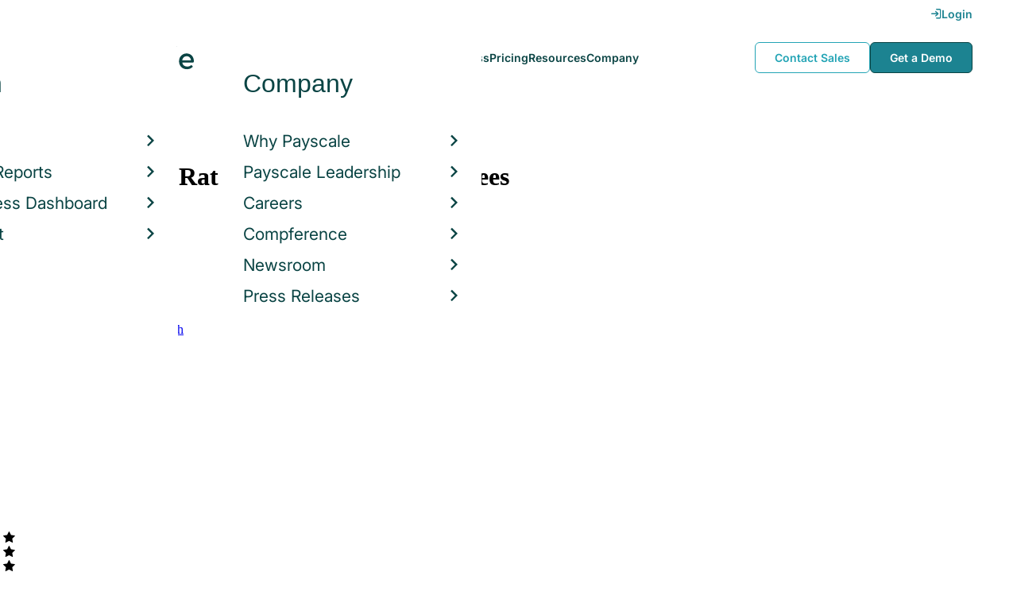

--- FILE ---
content_type: text/html; charset=utf-8
request_url: https://www.payscale.com/research/US/Employer=Morrisons/Hourly_Rate
body_size: 11729
content:
<!DOCTYPE html><html><head><script>
          var googletag = googletag || {};
          googletag.cmd = googletag.cmd || [];</script><script type="text/plain" class="optanon-category-C0002">
var appInsights=window.appInsights||function(a){
  function b(a){c[a]=function(){var b=arguments;c.queue.push(function(){c[a].apply(c,b)})}}var c={config:a},d=document,e=window;setTimeout(function(){var b=d.createElement("script");b.src=a.url||"https://az416426.vo.msecnd.net/scripts/a/ai.0.js",d.getElementsByTagName("script")[0].parentNode.appendChild(b)});try{c.cookie=d.cookie}catch(a){}c.queue=[];for(var f=["Event","Exception","Metric","PageView","Trace","Dependency"];f.length;)b("track"+f.pop());if(b("setAuthenticatedUserContext"),b("clearAuthenticatedUserContext"),b("startTrackEvent"),b("stopTrackEvent"),b("startTrackPage"),b("stopTrackPage"),b("flush"),!a.disableExceptionTracking){f="onerror",b("_"+f);var g=e[f];e[f]=function(a,b,d,e,h){var i=g&&g(a,b,d,e,h);return!0!==i&&c["_"+f](a,b,d,e,h),i}}return c
  }({
    instrumentationKey:"d1bff452-16c0-4f15-9744-223f27abe717",
    disableExceptionTracking: false,
    verboseLogging: true
  });
window.appInsights=appInsights,appInsights.queue&&0===appInsights.queue.length&&appInsights.trackPageView();</script><link rel="preconnect" href="https://cdn-payscale.com" crossorigin="anonymous"/><link rel="preconnect" href="https://adservice.google.com" crossorigin="true"/><link rel="preconnect" href="https://fonts.gstatic.com" crossorigin="anonymous"/><link rel="preconnect" href="https://fonts.googleapis.com" crossorigin="anonymous"/><script src="https://instant.page/5.1.0" type="module" integrity="sha384-by67kQnR+pyfy8yWP4kPO12fHKRLHZPfEsiSXR8u2IKcTdxD805MGUXBzVPnkLHw"></script><script type="module" src="https://cdn-payscale.com/resources/ud/_script-prod.js"></script><link rel="stylesheet" href="https://www.payscale.com/resources/ud/wp-preserve/includes/css/dashicons.min.css?ver=6.4.3"/><link rel="stylesheet" href="https://cdnjs.cloudflare.com/ajax/libs/font-awesome/5.15.3/css/all.min.css"/><meta name="viewport" content="width=device-width"/><meta charSet="utf-8"/><script src="https://cdn.optimizely.com/js/21011434469.js"></script><title>Morrisons Hourly Pay in 2025 | PayScale</title><meta name="description" content="The average hourly pay for Morrisons is $14.87 in 2025. Visit Payscale to research Morrisons hourly pay by city, experience, skill, employer and more."/><link rel="canonical" href="https://www.payscale.com/research/US/Employer=Morrisons/Hourly_Rate"/><link rel="next" href="https://www.payscale.com/research/US/Employer=Morrisons/Hourly_Rate/Page-2"/><script>
              if (typeof window !== 'undefined' && window !== null) {
                window.dataLayer = window.dataLayer || [];
                window.dataLayer.push({
                  rcSection: 'Employer',
                  cacheControl: 'public',
                  origin: 'payscale'
                });
              }</script><script crossorigin="anonymous">
          (function(e){var t=new XMLHttpRequest;t.open("GET",e,!0),t.onreadystatechange=(function(){if(4==t.readyState&&200==t.status){let e=t.responseText;e=e.replace(/}/g,"font-display: swap; }");const a=document.getElementsByTagName("head")[0],n=document.createElement("style");n.appendChild(document.createTextNode(e)),a.appendChild(n)}}),t.send()})("https://fonts.googleapis.com/css?family=Roboto:300,400,700,900");
          </script><link rel="icon" href="https://cdn-payscale.com/content/assets/images/payscale-favicon-2.png" sizes="32x32" type="image/png"/><script>!function(t){var o={};function r(e){if(o[e])return o[e].exports;var n=o[e]={i:e,l:!1,exports:{}};return t[e].call(n.exports,n,n.exports,r),n.l=!0,n.exports}r.m=t,r.c=o,r.d=function(e,n,t){r.o(e,n)||Object.defineProperty(e,n,{enumerable:!0,get:t})},r.r=function(e){"undefined"!=typeof Symbol&&Symbol.toStringTag&&Object.defineProperty(e,Symbol.toStringTag,{value:"Module"}),Object.defineProperty(e,"__esModule",{value:!0})},r.t=function(n,e){if(1&e&&(n=r(n)),8&e)return n;if(4&e&&"object"==typeof n&&n&&n.__esModule)return n;var t=Object.create(null);if(r.r(t),Object.defineProperty(t,"default",{enumerable:!0,value:n}),2&e&&"string"!=typeof n)for(var o in n)r.d(t,o,function(e){return n[e]}.bind(null,o));return t},r.n=function(e){var n=e&&e.__esModule?function(){return e.default}:function(){return e};return r.d(n,"a",n),n},r.o=function(e,n){return Object.prototype.hasOwnProperty.call(e,n)},r.p="",r(r.s=17)}({0:function(e,n,t){"use strict";t.r(n),t.d(n,"hasAcceptedCookiePolicy",function(){return r}),t.d(n,"createNecessaryCookie",function(){return c}),t.d(n,"createCookie",function(){return i}),t.d(n,"readCookie",function(){return o}),t.d(n,"eraseCookie",function(){return u});var r=function(){var e=o("accept-cookie"),n=o("client-origin");return"yes"===e||"na"===e||"non-eu"===n&&(c("accept-cookie","na",".payscale.com",365),!0)},c=function(e,n,t,o){var r="";if(o){var c=new Date;c.setTime(c.getTime()+24*o*60*60*1e3),r="; expires=".concat(c.toGMTString())}var i=t?"".concat(e,"=").concat(n).concat(r,"; domain=").concat(t,"; path=/"):"".concat(e,"=").concat(n).concat(r,"; path=/");document.cookie=i},i=function(e,n,t,o){(r()||-1===o)&&c(e,n,t,o)},o=function(e){for(var n="".concat(e,"="),t=document.cookie.split(";"),o=0;o<t.length;o++){for(var r=t[o];" "===r.charAt(0);)r=r.substring(1,r.length);if(0===r.indexOf(n))return r.substring(n.length,r.length)}return null},u=function(e,n){if(n)i(e,"",n,-1);else for(var t=document.domain.split("."),o=0;o<t.length;o++){var r="".concat(t.slice(o,t.length).join("."));i(e,"",r,-1),i(e,"",".".concat(r),-1)}}},17:function(e,n,t){"use strict";t.r(n);var o=t(0);"undefined"!=typeof window&&Object.keys(o).forEach(function(e){window[e]=o[e]})}});</script><script>(function(w,d,s,l,i){w[l]=w[l]||[];w[l].push({'gtm.start':
  new Date().getTime(),event:'gtm.js'});var f=d.getElementsByTagName(s)[0],
  j=d.createElement(s),dl=l!='dataLayer'?'&l='+l:'';j.async=true;j.src=
  'https://www.googletagmanager.com/gtm.js?id='+i+dl;f.parentNode.insertBefore(j,f);
  })(window,document,'script','dataLayer','GTM-P3CVWR');</script><script crossorigin="anonymous" type="application/ld+json">{"@context":"http://schema.org","@type":"Organization","name":"Morrisons","address":{"@context":"http://schema.org","@type":"PostalAddress"}}</script><script crossorigin="anonymous" type="application/ld+json">{"@type":"EmployerAggregateRating","ratingValue":2.5,"ratingCount":4,"itemReviewed":{"@type":"Organization","@context":"http://schema.org","name":"Morrisons"},"@context":"http://schema.org"}</script><meta name="next-head-count" content="14"/><link rel="preload" href="https://cdn-payscale.com/content/research-center-web/prod/2025.1016.1906.362-master/_next/static/css/d64d220971aa7a3c681c.css" as="style"/><link rel="stylesheet" href="https://cdn-payscale.com/content/research-center-web/prod/2025.1016.1906.362-master/_next/static/css/d64d220971aa7a3c681c.css" data-n-g=""/><link rel="preload" href="https://cdn-payscale.com/content/research-center-web/prod/2025.1016.1906.362-master/_next/static/css/27bf2868a632575a9cd6.css" as="style"/><link rel="stylesheet" href="https://cdn-payscale.com/content/research-center-web/prod/2025.1016.1906.362-master/_next/static/css/27bf2868a632575a9cd6.css" data-n-p=""/><noscript data-n-css=""></noscript><link rel="preload" href="https://cdn-payscale.com/content/research-center-web/prod/2025.1016.1906.362-master/_next/static/chunks/webpack-94baec977a54d796e12c.js" as="script"/><link rel="preload" href="https://cdn-payscale.com/content/research-center-web/prod/2025.1016.1906.362-master/_next/static/chunks/3433-7963e29163038d93f98e.js" as="script"/><link rel="preload" href="https://cdn-payscale.com/content/research-center-web/prod/2025.1016.1906.362-master/_next/static/chunks/main-25b46a766ca4314b8c43.js" as="script"/><link rel="preload" href="https://cdn-payscale.com/content/research-center-web/prod/2025.1016.1906.362-master/_next/static/chunks/pages/_app-f5beb2aa180756f66a91.js" as="script"/><link rel="preload" href="https://cdn-payscale.com/content/research-center-web/prod/2025.1016.1906.362-master/_next/static/chunks/framework-ad23012453949e65ee0e.js" as="script"/><link rel="preload" href="https://cdn-payscale.com/content/research-center-web/prod/2025.1016.1906.362-master/_next/static/chunks/562-edd5c464f90b4718e3af.js" as="script"/><link rel="preload" href="https://cdn-payscale.com/content/research-center-web/prod/2025.1016.1906.362-master/_next/static/chunks/9977-a0bd93bbec46427c154a.js" as="script"/><link rel="preload" href="https://cdn-payscale.com/content/research-center-web/prod/2025.1016.1906.362-master/_next/static/chunks/5796-1e4a39def5ddc6d5433d.js" as="script"/><link rel="preload" href="https://cdn-payscale.com/content/research-center-web/prod/2025.1016.1906.362-master/_next/static/chunks/1216-d0864200a0b6360726e6.js" as="script"/><link rel="preload" href="https://cdn-payscale.com/content/research-center-web/prod/2025.1016.1906.362-master/_next/static/chunks/4240-ad0409c57a3820cc0125.js" as="script"/><link rel="preload" href="https://cdn-payscale.com/content/research-center-web/prod/2025.1016.1906.362-master/_next/static/chunks/4847-a49bc4317f7bec3182f2.js" as="script"/><link rel="preload" href="https://cdn-payscale.com/content/research-center-web/prod/2025.1016.1906.362-master/_next/static/chunks/2532-4297dc7ddee3952bb424.js" as="script"/><link rel="preload" href="https://cdn-payscale.com/content/research-center-web/prod/2025.1016.1906.362-master/_next/static/chunks/9750-daea63c71368078aa9c2.js" as="script"/><link rel="preload" href="https://cdn-payscale.com/content/research-center-web/prod/2025.1016.1906.362-master/_next/static/chunks/724-b6d18bd9d7a3b8620869.js" as="script"/><link rel="preload" href="https://cdn-payscale.com/content/research-center-web/prod/2025.1016.1906.362-master/_next/static/chunks/5655-13e650f91460bc1c0d3d.js" as="script"/><link rel="preload" href="https://cdn-payscale.com/content/research-center-web/prod/2025.1016.1906.362-master/_next/static/chunks/1687-f5263bd4e2ad34481c98.js" as="script"/><link rel="preload" href="https://cdn-payscale.com/content/research-center-web/prod/2025.1016.1906.362-master/_next/static/chunks/831-12488dcdc44e6658e689.js" as="script"/><link rel="preload" href="https://cdn-payscale.com/content/research-center-web/prod/2025.1016.1906.362-master/_next/static/chunks/7447-9053ec68aede02f8cfbf.js" as="script"/><link rel="preload" href="https://cdn-payscale.com/content/research-center-web/prod/2025.1016.1906.362-master/_next/static/chunks/pages/employer/pay-0fa8442e5ec6e959e21d.js" as="script"/></head><body data-instant-whitelist="true"><div id="__next"><style>
        @font-face {
          font-family: 'Inter Variable';
          src: url('https://cdn-payscale.com/content/assets/font/Inter-VariableFont_opsz,wght.ttf') format('truetype-variations');
          font-weight: 100 900;
          font-display: swap;
        }
      </style><style>
      .__react_component_tooltip { background: #222; color: #fff }
    </style><ud-header id="ud-header"></ud-header><div class="page  research-center-web employerv2"><div class="employerv2__header-content"><div class="employerv2__header-content__container"><div class="breadcrumbs "><div class="breadcrumbs__item"><a href="/research/US/Country=United_States/Salary">United States</a></div><div class="breadcrumbs__item"><a href="/research/US/Employer">Employer</a></div><div class="breadcrumbs__item">Morrisons</div><div class="breadcrumbs__item">Hourly Rate</div></div></div></div><div class="rc-sub-nav"><div class="rc-sub-nav__contents"><h1 class="rc-sub-nav__title">Average Hourly Rate for Morrisons Employees</h1><div class="nav-container "><div role="button" class="nav-container__scroll-icon nav-container__scroll-icon--hide"><i class="icon-left-open"></i></div><div class="nav-container__tabs"><div class="tabs-container"><div class="tabs-container__tabs nav-container__tabs-override"><div class="tab tab--selected rc-sub-nav__active-tab" role="button" tabindex="0"><span class="tab__name">Overview</span></div><div class="tab rc-sub-nav__inactive-tab" role="button" tabindex="0"><span class="tab__name">Salaries</span></div><div class="tab rc-sub-nav__inactive-tab" role="button" tabindex="0"><span class="tab__name">Reviews</span></div><div class="tab rc-sub-nav__inactive-tab" role="button" tabindex="0"><span class="tab__name">Job Listings</span></div><div class="tab rc-sub-nav__inactive-tab" role="button" tabindex="0"><span class="tab__name">Similar Companies</span></div></div></div></div><div role="button" class="nav-container__scroll-icon nav-container__scroll-icon--hide"><i class="icon-right-open"></i></div><div class="nav-container__inline-area"><div class="rc-sub-nav__ctas"><div class="rc-sub-nav__cta-wrapper"><span class="rc-sub-nav__cta-label">How should I pay?</span><a href="/demo-request/payfactors-free/?tk=rc-subnav" class="rc-sub-nav__cta-paj">Price a Job</a></div><div class="rc-sub-nav__cta-wrapper"><span class="rc-sub-nav__cta-label">What am I worth?</span><a href="/survey/?from=rc-subnav" class="rc-sub-nav__cta-survey">Find market worth</a></div></div></div></div></div></div><div class="content one-col"><div class="maincontent"><section class="page-section page-section--first"><div class="employer-overview"><div class="employer-overview__logo"><img class="conux-logo " src="https://cdn-payscale.com/content/placeholder-images/employer-placeholder.png" alt="Morrisons"/></div><div class="employer-overview__pay"><div class="employer-overview__pay-container"><span class="employer-overview__value">$14.87</span><div class="pxl-dropdown employer-overview__dropdown  "><button class="pxl-btn dropdown__btn pxl-dropdown__toggle" type="button" id="" data-toggle="dropdown" aria-haspopup="true" aria-expanded="false">/ hour</button><div class="pxl-dropdown__menu" aria-labelledby=""><a href="/research/US/Employer=Morrisons/Salary">/ year</a></div></div></div><span class="employer-overview__text">Avg. Base Hourly Rate (USD)</span></div><div class="employer-overview__bonus"><div class="employer-overview__value">$5k</div><span class="employer-overview__text"><a href="/research/US/Employer=Morrisons/Bonus">Avg. Bonus</a></span></div><div class="employer-overview__divider"></div><div class="employer-overview__rating"><div class="rating " title="0"><div class="rating__background"><i class="icon-star"></i><i class="icon-star"></i><i class="icon-star"></i><i class="icon-star"></i><i class="icon-star"></i></div><div class="rating__fill" style="width:0%"><i class="icon-star"></i><i class="icon-star"></i><i class="icon-star"></i><i class="icon-star"></i><i class="icon-star"></i></div></div><span class="employer-overview__rating-score">N/A</span><div class="employer-overview__text"><a href="/research/US/Employer=Morrisons/Reviews">Reviews</a></div></div></div></section><section class="page-section"><div id="" class="single-row-start "><div class="single-row-start__header">Find out what you should be paid<div class="single-row-start__sub-header">Use our tool to get a personalized report on your market worth.<span class="single-row-start__highlights">What&#x27;s this?</span></div></div><form class="single-row-start__form survey-start__form"><input type="hidden" value="" name="city"/><input type="hidden" value="" name="state"/><input type="hidden" value="United States" name="confCountry"/><input type="hidden" value="" name="location"/><input type="hidden" value="" name="job"/><input type="hidden" value="" name="yearsexp"/><div class="single-row-start__form-container"><div id="" class="pxl-form-group single-row-start__form-group single-row-start__form-group--location"><label class=" pxl-control-label" for="">Location:</label><div class="survey-start__citystate"><div role="combobox" aria-haspopup="listbox" aria-owns="react-autowhatever-CityState" aria-expanded="false" class="react-autosuggest__container"><input type="text" value="" autoComplete="off" aria-autocomplete="list" aria-controls="react-autowhatever-CityState" class="pxl-form-control survey-start__citystate-ac" tabindex="0" id="CityState"/><div id="react-autowhatever-CityState" role="listbox" class="react-autosuggest__suggestions-container"></div></div></div></div><div class="survey-start__country"><div class="survey-start__country-label">United States<!-- --> <a class="survey-start__country-link">(change)</a></div><div role="combobox" aria-haspopup="listbox" aria-owns="react-autowhatever-Country" aria-expanded="false" class="react-autosuggest__container"><input type="text" value="United States" autoComplete="off" aria-autocomplete="list" aria-controls="react-autowhatever-Country" class="pxl-form-control survey-start__country-ac survey-start--hidden" id="Country"/><div id="react-autowhatever-Country" role="listbox" class="react-autosuggest__suggestions-container"></div></div></div><div id="" class="pxl-form-group single-row-start__form-group single-row-start__form-group--yoe"><label class=" pxl-control-label" for="">Years in Field/Career:</label><div class="pxl-input-number"><input type="number" class="survey-start__yearsexp pxl-input-number__input pxl-form-control" value="" min="0" max="80" step="any" tabindex="0"/></div><div class="single-row-start__btn"><input type="submit" class="single-row-start__btn-input" value="Find your market worth »"/></div></div></div><div class="single-row-start__right-bullets"><div class="single-row-start__header">How it works:</div><div class="single-row-start__right-bullets-list"><div class="single-row-start__right-bullets-item"><span>1</span><div>Enter city &amp; years of experience</div></div><div class="single-row-start__right-bullets-item"><span>2</span><div>Add pay factors like skills &amp; education</div></div><div class="single-row-start__right-bullets-item"><span>3</span><div>Find your market worth with a report tailored to you</div></div></div></div></form></div></section><section class="page-section"><div class="jobs-table"><h2 class="page-subtitle">Morrisons<!-- --> Jobs <!-- -->by Hourly Rate</h2><i class="jobs-table__icon icon-search"></i><div class="jobs-table__autocomplete-container"><div role="combobox" aria-haspopup="listbox" aria-owns="react-autowhatever-jobs-table__search" aria-expanded="false" class="react-autosuggest__container"><input type="text" value="" autoComplete="off" aria-autocomplete="list" aria-controls="react-autowhatever-jobs-table__search" class="pxl-form-control jobs-table__search" tabindex="0" id="jobs-table__search" placeholder="Search by job title"/><div id="react-autowhatever-jobs-table__search" role="listbox" class="react-autosuggest__suggestions-container"></div></div></div><div class="jobs-table__container"><div class="jobs-table__empty-message">No results found. Try another search query or<!-- --> <a href="/survey/?from=jobstable-ps-myps-employer">take our salary survey</a> to get a personalized salary report for your job title.</div></div><div class="charttable__footer"><div class="charttable__footer-item">Currency: USD<div class="charttable__footer-divider">•</div></div><div class="charttable__footer-item">Updated: Jan 25 2024<div class="charttable__footer-divider">•</div></div><div class="charttable__footer-item">Individuals Reporting: 19</div></div></div></section><section class="page-section"><div class="how-it-works "><div class="how-it-works__header">Find your market worth – how it works:</div><div class="how-it-works__graphics"><div class="lazyload-wrapper "><div style="height:150px" class="lazyload-placeholder"></div></div><div class="lazyload-wrapper "><div style="height:150px" class="lazyload-placeholder"></div></div><div class="lazyload-wrapper "><div style="height:150px" class="lazyload-placeholder"></div></div></div><form class="how-it-works__form survey-start__form"><input type="hidden" value="" name="city"/><input type="hidden" value="" name="state"/><input type="hidden" value="US" name="confCountry"/><input type="hidden" value="" name="location"/><input type="hidden" value="" name="job"/><input type="hidden" value="" name="yearsexp"/><div id="" class="pxl-form-group how-it-works__form-job"><label class=" pxl-control-label" for="">Enter your job title:</label><input type="text" class=" pxl-form-control" value="" placeholder="" tabindex="0"/></div><div class="how-it-works__form-btn"><input type="submit" class="how-it-works__btn-input" value="Get your salary report »"/></div><div class="how-it-works__form-logo"><div class="lazyload-wrapper "><div style="height:36px" class="lazyload-placeholder"></div></div></div></form></div></section><section class="page-section"><script type="application/ld+json">{
        "@context": "https://schema.org",
        "@type": "FAQPage",
        "mainEntity": [{
          "@type": "Question",
          "name": "How much does Morrisons pay?",
          "acceptedAnswer": {
              "@type": "Answer",
              "text": "<p>undefined</p>"
          }
      },{
          "@type": "Question",
          "name": "Are Morrisons employees satisfied with their compensation?",
          "acceptedAnswer": {
              "@type": "Answer",
              "text": "Our Fair Pay score for Morrisons is 1.75. Read reviews from current employees that include compensation and culture insights."
          }
      },{
          "@type": "Question",
          "name": "What is the highest salary at Morrisons?",
          "acceptedAnswer": {
              "@type": "Answer",
              "text": "The highest reported salary for an employee at Morrisons is currently $22.11 / hour"
          }
      }]
    }</script><div class="employerfaq"><h2 class="employerfaq__header">FAQs About <!-- -->Morrisons</h2><h3 class="employerfaq__question">How much does Morrisons pay?</h3><p class="employerfaq__answer"></p><h3 class="employerfaq__question">Are Morrisons employees satisfied with their compensation?</h3><p class="employerfaq__answer">Our Fair Pay score for Morrisons is 1.75. Read reviews from current employees that include compensation and culture insights.</p><h3 class="employerfaq__question">What is the highest salary at Morrisons?</h3><p class="employerfaq__answer">The highest reported salary for an employee at Morrisons is currently $22.11 / hour</p></div></section><section class="page-section"><h2 class="employerv2__space-bottom">Morrisons<!-- --> Reviews</h2><div class="ratings"><div class="ratings__ratings-container"><div class="ratings__section-title">Overall Satisfaction</div><div class="ratings__overall"><div class="ratings__low-data-title">Not enough data</div><div class="rating " title="2.5"><div class="rating__background"><i class="icon-star"></i><i class="icon-star"></i><i class="icon-star"></i><i class="icon-star"></i><i class="icon-star"></i></div><div class="rating__fill" style="width:50%"><i class="icon-star"></i><i class="icon-star"></i><i class="icon-star"></i><i class="icon-star"></i><i class="icon-star"></i></div></div><span class="ratings__number"></span></div><div class="ratings__others"><div class="ratings__section-title">Ratings</div></div></div><div class="ratings__reviews-container"><div class="ratings__review"><div class="ratings__review-title">No good at the moment.</div><div class="ratings__review-jobtitle">Gas Station Manager in Southampton, England: Hampshire<!-- -->:</div><div class="ratings__review-details"><div class="ratings__review-icon"><i class="icon-check ratings__review-pro-icon"></i></div><div class="ratings__review-text"><b>Pros: </b>The people who work for me </div></div><div class="ratings__review-details"><div class="ratings__review-icon"><i class="icon-cancel ratings__review-con-icon"></i></div><div class="ratings__review-text"><b>Cons: </b>The senior team</div></div></div><div class="ratings__review"><div class="ratings__review-jobtitle">Waiter/Waitress in London, England: London<!-- -->:</div><div class="ratings__review-details"><div class="ratings__review-icon"><i class="icon-check ratings__review-pro-icon"></i></div><div class="ratings__review-text"><b>Pros: </b>Meeting new people</div></div><div class="ratings__review-details"><div class="ratings__review-icon"><i class="icon-cancel ratings__review-con-icon"></i></div><div class="ratings__review-text"><b>Cons: </b>Not enough hours</div></div></div><a data-instant="true" href="/research/US/Employer=Morrisons/Reviews" class="ratings__see-more">Read More Reviews</a></div></div></section><section class="page-section"><div class="featured-content"><h2 class="featured-content__header">Featured Content</h2><div class="carousel " role="listbox"><div class="carousel__content" style="width:60px"><div class="carousel__arrow carousel__arrow--left carousel__arrow--invisible"><span role="button" aria-label="View previous items">‹</span></div><div class="carousel__items-window"><div class="carousel__items"><a class="blog-card " href="https://www.payscale.com/research-and-insights/remote-work?tk=carousel-ps-rc-job"><div class="blog-card__content"><div class="lazyload-wrapper "><div style="height:145px" class="lazyload-placeholder"></div></div><div class="blog-card__divider"></div><div class="blog-card__detail"><div class="blog-card__title">Remote Work</div><div class="blog-card__description">New research shows how to set pay for remote employees</div></div></div></a><a class="blog-card " href="https://www.payscale.com/research-and-insights/gender-pay-gap?tk=carousel-ps-rc-job"><div class="blog-card__content"><div class="lazyload-wrapper "><div style="height:145px" class="lazyload-placeholder"></div></div><div class="blog-card__divider"></div><div class="blog-card__detail"><div class="blog-card__title">Gender Pay Gap</div><div class="blog-card__description">New research shows that each woman experiences the disparity of gender pay gap in different ways, depending on her position, age, race and education.</div></div></div></a><a class="blog-card " href="https://www.payscale.com/research-and-insights/cbpr?tk=carousel-ps-rc-job"><div class="blog-card__content"><div class="lazyload-wrapper "><div style="height:145px" class="lazyload-placeholder"></div></div><div class="blog-card__divider"></div><div class="blog-card__detail"><div class="blog-card__title">Compensation Best Practices Report</div><div class="blog-card__description">From compensation planning to variable pay to pay equity analysis, we surveyed 4,900+ organizations on how they manage compensation.</div></div></div></a><a class="blog-card " href="https://www.payscale.com/research-and-insights/salary-budget-survey-sbs?tk=carousel-ps-rc-job"><div class="blog-card__content"><div class="lazyload-wrapper "><div style="height:145px" class="lazyload-placeholder"></div></div><div class="blog-card__divider"></div><div class="blog-card__detail"><div class="blog-card__title">Salary Budget Survey Report</div><div class="blog-card__description">See how organizations are shifting their salary budgets this year.</div></div></div></a><a class="blog-card " href="https://www.payscale.com/research-and-insights/retention-report?tk=carousel-ps-rc-job"><div class="blog-card__content"><div class="lazyload-wrapper "><div style="height:145px" class="lazyload-placeholder"></div></div><div class="blog-card__divider"></div><div class="blog-card__detail"><div class="blog-card__title">Retention Report</div><div class="blog-card__description">Get strategies you can use to retain top talent and learn how impactful employee retention really is.</div></div></div></a><a class="blog-card " href="https://www.payscale.com/research-and-insights/variable-pay-playbook?tk=carousel-ps-rc-job"><div class="blog-card__content"><div class="lazyload-wrapper "><div style="height:145px" class="lazyload-placeholder"></div></div><div class="blog-card__divider"></div><div class="blog-card__detail"><div class="blog-card__title">Variable Pay Playbook</div><div class="blog-card__description">Before you decide whether variable pay is right for your org, get a deeper understanding of the variable pay options and the cultural impact of pay choices.</div></div></div></a></div></div><div class="carousel__arrow carousel__arrow--right "><span role="button" aria-label="View next items">›</span></div></div><div class="carousel__indicator__window"><div class="carousel__indicator__dots"><div class="carousel__indicator__dot__container"><div class="carousel__indicator__dot selected"></div></div><div class="carousel__indicator__dot__container"><div class="carousel__indicator__dot "></div></div><div class="carousel__indicator__dot__container"><div class="carousel__indicator__dot small"></div></div><div class="carousel__indicator__dot__container"><div class="carousel__indicator__dot xsmall"></div></div><div class="carousel__indicator__dot__container"><div class="carousel__indicator__dot xsmall"></div></div><div class="carousel__indicator__dot__container"><div class="carousel__indicator__dot xsmall"></div></div></div></div></div><div class="newsletter-form"><form class="" action="https://payscale.us3.list-manage.com/subscribe/post?u=0350e593d83b212345ced805c&amp;amp;id=cc02db4bff" method="post" id="mc-embedded-subscribe-form" name="mc-embedded-subscribe-form" target="_blank" novalidate=""><label for="mce-EMAIL"><div class="newsletter-form__title">Subscribe to our newsletter</div></label><div class="newsletter-form__container"><div class="newsletter-form__email-container"><input type="email" value="" name="EMAIL" class="newsletter-form__email-input pxl-form-control" id="mce-EMAIL" placeholder="Email address" required=""/><div style="position:absolute;left:-5000px" aria-hidden="true"><input type="text" name="b_0350e593d83b212345ced805c_cc02db4bff" tabindex="-1" value=""/></div><div class="newsletter-form__email-error" style="visibility:hidden">Enter a valid email address</div></div><input type="submit" value="Subscribe" name="subscribe" class="newsletter-form__submit"/></div></form></div></div></section><section class="page-section"><div class="additional-stats"><div class="yoe additional-stats__half-section"><h2 class="page-subtitle">Years of Experience</h2><div class="yoe__data"><div class="yoe__item"><div class="yoe__label">Early Career</div><div class="yoe__value">31.6<!-- -->%</div></div><div class="yoe__item"><div class="yoe__label">Late Career</div><div class="yoe__value">15.8<!-- -->%</div></div><div class="yoe__item"><div class="yoe__label">Experienced</div><div class="yoe__value">42.1<!-- -->%</div></div></div><div class="yoe__blurb">This data is based on <!-- -->19<!-- --> survey responses.</div></div><div class="gender additional-stats__half-section"><h2 class="page-subtitle">Gender Breakdown for <!-- -->Morrisons</h2><div class="gender__data"><div class="gender__item"><div class="gender__label">Female</div><div class="gender__value">78.6<!-- -->%</div><div class="gender__range gender__range--hourly">Avg. <!-- -->Hourly Rate<!-- -->: <!-- -->$12 - $17</div></div><div class="gender__item"><div class="gender__label">Male</div><div class="gender__value">21.4<!-- -->%</div><div class="gender__range gender__range--hourly">Avg. <!-- -->Hourly Rate<!-- -->: <!-- -->$0 - $0</div></div></div><div class="gender__blurb">This data is based on <!-- -->14<!-- --> survey responses. Learn more about<!-- --> <a href="/data/gender-pay-gap?tk=genderwidget-ps-rc-employer">the gender pay gap</a>.</div></div></div></section><section class="page-section"><h2 class="page-subtitle">Popular Locations for <!-- -->Morrisons</h2><div class="locations"><div class="lazyload-wrapper "><div style="height:288px" class="lazyload-placeholder"></div></div><div class="locations__links"><ol class="locations__list" type="1"><li class="locations__list-item"><a data-instant="true" class="locations__link" href="/research/US/Employer=Morrisons/City/Houston-TX">Houston, Texas</a></li><li class="locations__list-item"><a data-instant="true" class="locations__link" href="/research/US/Employer=Morrisons/City/Baltimore-MD">Baltimore, Maryland</a></li><li class="locations__list-item"><a data-instant="true" class="locations__link" href="/research/US/Employer=Morrisons/City/Framingham-MA">Framingham, Massachusetts</a></li><li class="locations__list-item"><a data-instant="true" class="locations__link" href="/research/US/Employer=Morrisons/City/Jackson-MS">Jackson, Mississippi</a></li><li class="locations__list-item"><a data-instant="true" class="locations__link" href="/research/US/Employer=Morrisons/City/Salisbury-NC">Salisbury, North Carolina</a></li><li class="locations__list-item"><a data-instant="true" class="locations__link" href="/research/US/Employer=Morrisons/City/Decatur-AL">Decatur, Alabama</a></li><li class="locations__list-item"><a data-instant="true" class="locations__link" href="/research/US/Employer=Morrisons/City/Augusta-GA">Augusta, Georgia</a></li><li class="locations__list-item"><a data-instant="true" class="locations__link" href="/research/US/Employer=Morrisons/City/Lexington-KY">Lexington, Kentucky</a></li></ol></div></div></section><section class="page-section"><h2 class="page-subtitle">Morrisons<!-- --> Job Listings</h2><div id="jobListingsWidget" class="joblistings"><div class="joblistings__search-container"><div class="joblistings__search-form"><div class="joblistings__search-item"><label class="joblistings__search-label"> Job Title / Company </label><input type="text" class="joblistings__search-box pxl-form-control" value="Morrisons" name="jobsearchbox" placeholder="Job Title or Company" tabindex="0"/></div><div class="joblistings__search-item"><label class="joblistings__search-label"> Location </label><input type="text" class="joblistings__search-box pxl-form-control" value="" name="locationsearchbox" placeholder="City, State or Zip" tabindex="0"/></div><a href="/job-search-engine?str=Morrisons&amp;loc=null&amp;country=undefined" class="joblistings__search-btn">Search</a></div></div></div></section><section class="page-section"><h2 class="page-subtitle">Companies Related to <!-- -->Morrisons</h2><div class="employerv2__space-bottom">Companies in the same industry as <!-- -->Morrisons<!-- -->, ranked by <!-- -->hourly rate<!-- -->.</div><div class="carousel related-carousel related-companies-related-carousel" role="listbox"><div class="carousel__content" style="width:60px"><div class="carousel__arrow carousel__arrow--left carousel__arrow--invisible"><span role="button" aria-label="View previous items">‹</span></div><div class="carousel__items-window"><div class="carousel__items"><a rel="" data-instant="true" class="related-content-card" href="/research/US/Employer=Gold_Hill_Inn/Hourly_Rate"><div class="related-content-card__image-container"><div class="lazyload-wrapper "><div style="height:70px" class="lazyload-placeholder"></div></div></div><div class="related-content-card__title">Gold Hill Inn</div><div class="related-content-card__subtitle">Avg. Hourly Rate: $15</div></a><a rel="" data-instant="true" class="related-content-card" href="/research/US/Employer=Eurest_Dining_Services/Hourly_Rate"><div class="related-content-card__image-container"></div><div class="related-content-card__title">Eurest Dining Services</div><div class="related-content-card__subtitle">Avg. Hourly Rate: $15</div></a><a rel="" data-instant="true" class="related-content-card" href="/research/US/Employer=Rubio%27s/Hourly_Rate"><div class="related-content-card__image-container"></div><div class="related-content-card__title">Rubio&#x27;s</div><div class="related-content-card__subtitle">Avg. Hourly Rate: $15</div></a><a rel="" data-instant="true" class="related-content-card" href="/research/US/Employer=The_Ojai_Valley_Inn_and_Spa/Hourly_Rate"><div class="related-content-card__image-container"></div><div class="related-content-card__title">The Ojai Valley Inn and Spa</div><div class="related-content-card__subtitle">Avg. Hourly Rate: $15</div></a><a rel="" data-instant="true" class="related-content-card" href="/research/US/Employer=99_Restaurant_and_Pub/Hourly_Rate"><div class="related-content-card__image-container"></div><div class="related-content-card__title">99 Restaurant and Pub</div><div class="related-content-card__subtitle">Avg. Hourly Rate: $15</div></a><a rel="" data-instant="true" class="related-content-card" href="/research/US/Employer=Venetian_Resort_%26_Casino/Hourly_Rate"><div class="related-content-card__image-container"></div><div class="related-content-card__title">Venetian Resort &amp; Casino</div><div class="related-content-card__subtitle">Avg. Hourly Rate: $15</div></a><a rel="" data-instant="true" class="related-content-card" href="/research/US/Employer=Pei_Wei/Hourly_Rate"><div class="related-content-card__image-container"></div><div class="related-content-card__title">Pei Wei</div><div class="related-content-card__subtitle">Avg. Hourly Rate: $15</div></a><a rel="" data-instant="true" class="related-content-card" href="/research/US/Employer=Astor_Crowne_Plaza/Hourly_Rate"><div class="related-content-card__image-container"></div><div class="related-content-card__title">Astor Crowne Plaza</div><div class="related-content-card__subtitle">Avg. Hourly Rate: $15</div></a><a rel="" data-instant="true" class="related-content-card" href="/research/US/Employer=Chuy%27s/Hourly_Rate"><div class="related-content-card__image-container"></div><div class="related-content-card__title">Chuy&#x27;s</div><div class="related-content-card__subtitle">Avg. Hourly Rate: $15</div></a><a rel="" data-instant="true" class="related-content-card" href="/research/US/Employer=The_Rose_Group/Hourly_Rate"><div class="related-content-card__image-container"></div><div class="related-content-card__title">The Rose Group</div><div class="related-content-card__subtitle">Avg. Hourly Rate: $15</div></a><a rel="" data-instant="true" class="related-content-card" href="/research/US/Employer=Courtesy_Corporation/Hourly_Rate"><div class="related-content-card__image-container"></div><div class="related-content-card__title">Courtesy Corporation</div><div class="related-content-card__subtitle">Avg. Hourly Rate: $15</div></a><a rel="" data-instant="true" class="related-content-card" href="/research/US/Employer=Salish_Lodge_and_Spa/Hourly_Rate"><div class="related-content-card__image-container"></div><div class="related-content-card__title">Salish Lodge and Spa</div><div class="related-content-card__subtitle">Avg. Hourly Rate: $15</div></a><a rel="" data-instant="true" class="related-content-card" href="/research/US/Employer=Townhouse_Restaurant/Hourly_Rate"><div class="related-content-card__image-container"></div><div class="related-content-card__title">Townhouse Restaurant</div><div class="related-content-card__subtitle">Avg. Hourly Rate: $15</div></a><a rel="" data-instant="true" class="related-content-card" href="/research/US/Employer=Blackberry_Farms/Hourly_Rate"><div class="related-content-card__image-container"></div><div class="related-content-card__title">Blackberry Farms</div><div class="related-content-card__subtitle">Avg. Hourly Rate: $15</div></a><a rel="" data-instant="true" class="related-content-card" href="/research/US/Employer=Diaz_Foods/Hourly_Rate"><div class="related-content-card__image-container"></div><div class="related-content-card__title">Diaz Foods</div><div class="related-content-card__subtitle">Avg. Hourly Rate: $15</div></a><a rel="" data-instant="true" class="related-content-card" href="/research/US/Employer=Widewaters_Group/Hourly_Rate"><div class="related-content-card__image-container"></div><div class="related-content-card__title">Widewaters Group</div><div class="related-content-card__subtitle">Avg. Hourly Rate: $15</div></a><a rel="" data-instant="true" class="related-content-card" href="/research/US/Employer=Hotel_Equities/Hourly_Rate"><div class="related-content-card__image-container"></div><div class="related-content-card__title">Hotel Equities</div><div class="related-content-card__subtitle">Avg. Hourly Rate: $15</div></a><a rel="" data-instant="true" class="related-content-card" href="/research/US/Employer=Wyndham_Hotels_and_Resorts/Hourly_Rate"><div class="related-content-card__image-container"></div><div class="related-content-card__title">Wyndham Hotels and Resorts</div><div class="related-content-card__subtitle">Avg. Hourly Rate: $15</div></a><a rel="" data-instant="true" class="related-content-card" href="/research/US/Employer=Compass_Group/Hourly_Rate"><div class="related-content-card__image-container"></div><div class="related-content-card__title">Compass Group</div><div class="related-content-card__subtitle">Avg. Hourly Rate: $15</div></a><a rel="" data-instant="true" class="related-content-card" href="/research/US/Employer=Kenosha_News/Hourly_Rate"><div class="related-content-card__image-container"></div><div class="related-content-card__title">Kenosha News</div><div class="related-content-card__subtitle">Avg. Hourly Rate: $15</div></a></div></div><div class="carousel__arrow carousel__arrow--right "><span role="button" aria-label="View next items">›</span></div></div><div class="carousel__indicator__window"><div class="carousel__indicator__dots"><div class="carousel__indicator__dot__container"><div class="carousel__indicator__dot selected"></div></div><div class="carousel__indicator__dot__container"><div class="carousel__indicator__dot "></div></div><div class="carousel__indicator__dot__container"><div class="carousel__indicator__dot small"></div></div><div class="carousel__indicator__dot__container"><div class="carousel__indicator__dot xsmall"></div></div><div class="carousel__indicator__dot__container"><div class="carousel__indicator__dot xsmall"></div></div><div class="carousel__indicator__dot__container"><div class="carousel__indicator__dot xsmall"></div></div><div class="carousel__indicator__dot__container"><div class="carousel__indicator__dot xsmall"></div></div><div class="carousel__indicator__dot__container"><div class="carousel__indicator__dot xsmall"></div></div><div class="carousel__indicator__dot__container"><div class="carousel__indicator__dot xsmall"></div></div><div class="carousel__indicator__dot__container"><div class="carousel__indicator__dot xsmall"></div></div><div class="carousel__indicator__dot__container"><div class="carousel__indicator__dot xsmall"></div></div><div class="carousel__indicator__dot__container"><div class="carousel__indicator__dot xsmall"></div></div><div class="carousel__indicator__dot__container"><div class="carousel__indicator__dot xsmall"></div></div><div class="carousel__indicator__dot__container"><div class="carousel__indicator__dot xsmall"></div></div><div class="carousel__indicator__dot__container"><div class="carousel__indicator__dot xsmall"></div></div><div class="carousel__indicator__dot__container"><div class="carousel__indicator__dot xsmall"></div></div><div class="carousel__indicator__dot__container"><div class="carousel__indicator__dot xsmall"></div></div><div class="carousel__indicator__dot__container"><div class="carousel__indicator__dot xsmall"></div></div><div class="carousel__indicator__dot__container"><div class="carousel__indicator__dot xsmall"></div></div><div class="carousel__indicator__dot__container"><div class="carousel__indicator__dot xsmall"></div></div></div></div></div></section></div></div><div id="footer-survey-start" class="footer-survey-start "><div class="footer-survey-start__header">WHAT AM I WORTH?</div><div class="footer-survey-start__subheader">What your skills are worth in the job market is constantly changing.</div><form class="footer-survey-start__form survey-start__form"><input type="hidden" value="" name="city"/><input type="hidden" value="" name="state"/><input type="hidden" value="United States" name="confCountry"/><input type="hidden" value="" name="location"/><input type="hidden" value="" name="job"/><input type="hidden" value="" name="yearsexp"/><div id="" class="pxl-form-group footer-survey-start__form-group"><label class=" pxl-control-label" for="">Job Title:</label><input type="text" class=" pxl-form-control" value="" placeholder="" tabindex="0"/></div><div id="" class="pxl-form-group footer-survey-start__form-group footer-survey-start__location"><label class=" pxl-control-label" for="">Location:</label><div class="survey-start__location"><div class="survey-start__citystate"><div role="combobox" aria-haspopup="listbox" aria-owns="react-autowhatever-footer-survey-startCityState" aria-expanded="false" class="react-autosuggest__container"><input type="text" value="" autoComplete="off" aria-autocomplete="list" aria-controls="react-autowhatever-footer-survey-startCityState" class="pxl-form-control survey-start__citystate-ac" tabindex="0" id="footer-survey-startCityState"/><div id="react-autowhatever-footer-survey-startCityState" role="listbox" class="react-autosuggest__suggestions-container"></div></div></div><div class="survey-start__country"><div class="survey-start__country-label">United States<!-- --> <a class="survey-start__country-link">(change)</a></div><div role="combobox" aria-haspopup="listbox" aria-owns="react-autowhatever-footer-survey-startCountry" aria-expanded="false" class="react-autosuggest__container"><input type="text" value="United States" autoComplete="off" aria-autocomplete="list" aria-controls="react-autowhatever-footer-survey-startCountry" class="pxl-form-control survey-start__country-ac survey-start--hidden" id="footer-survey-startCountry"/><div id="react-autowhatever-footer-survey-startCountry" role="listbox" class="react-autosuggest__suggestions-container"></div></div></div></div></div><div class="footer-survey-start__btn"><input type="submit" class="footer-survey-start__btn-input" value="Get your salary report »"/></div></form></div></div><ud-footer id="ud-footer"></ud-footer></div><script crossorigin="true" src="https://unpkg.com/react@16.14.0/umd/react.production.min.js"></script><script crossorigin="true" src="https://unpkg.com/react-dom@16.14.0/umd/react-dom.production.min.js"></script><script id="__NEXT_DATA__" type="application/json">{"props":{"pageProps":{"isNotIndexed":false,"links":{"Salary":"/research/US/Employer=Morrisons/Salary","Hourly_Rate":"/research/US/Employer=Morrisons/Hourly_Rate","Bonus":"/research/US/Employer=Morrisons/Bonus","Reviews":"/research/US/Employer=Morrisons/Reviews","Benefits":"/research/US/Employer=Morrisons/Benefits"},"factData":null,"pageUrl":"/research/US/Employer=Morrisons/Hourly_Rate","reviews":[{"userDescription":"\u003cb\u003eGas Station Manager\u003c/b\u003e in Southampton, England: Hampshire","questionPrompt":"What is it like working as a Gas Station Manager at Morrisons?","questionId":387598,"answerTitle":"No good at the moment.","answerBody":"","answerPro":"The people who work for me ","answerCon":"The senior team","employer":"Morrisons","jobTitle":"Gas Station Manager","country":"United Kingdom","city":"Southampton","questionType":1,"updated":"2019-04-06T19:19:40"},{"userDescription":"\u003cb\u003eWaiter/Waitress\u003c/b\u003e in London, England: London","questionPrompt":"What is it like working as a Waiter/Waitress at Morrisons?","questionId":295954,"answerTitle":"","answerBody":"","answerPro":"Meeting new people","answerCon":"Not enough hours","employer":"Morrisons","jobTitle":"Waiter/Waitress","country":"United Kingdom","city":"London","questionType":1,"updated":"2019-02-16T08:48:19"}],"siteUrl":"https://www.payscale.com","pageData":{"country":"US","category":"Employer","dimensions":{"employer":"Morrisons"},"multiDimensional":false,"reportType":"HourlyRate","refs":{"url":"/research/US/Employer=Morrisons/Hourly_Rate","defaultUrl":"/research/US/Employer=Morrisons/Hourly_Rate","parentUrl":null},"currencyCode":"USD","lastUpdated":"2024-01-25T01:36:01.39094Z","narratives":null,"tasks":null,"compensation":{"bonus":{"25":2794.88,"50":5036.27,"75":9075.18,"profileCount":5},"hourlyRate":{"10":10,"25":12.07,"50":14.87,"75":18.32,"90":22.11,"profileCount":19},"salary":{"10":46825.09,"25":55095.96,"50":66009.62,"75":79085.09,"90":93054.15,"profileCount":17},"total":{"10":24907.9,"25":33223.12,"50":45946.7,"75":64155.75,"90":87987.18,"profileCount":36}},"byDimension":{"Average Hourly Rate by CityStateCountry":{"lastUpdated":"2024-01-25T01:36:01.39094Z","profileCount":19,"description":"Median Hourly Rate by City","rows":[{"name":"Houston, Texas; United States","displayName":"Houston, Texas","url":"/research/US/Location=Houston-TX/Salary","profileCount":2,"range":{"50":10.79},"isEstimated":true}],"parentUrl":null},"Average Hourly Rate by Gender":{"lastUpdated":"2024-01-25T01:36:01.39094Z","profileCount":14,"description":"Median Hourly Rate by Gender","rows":[{"name":"Female","displayName":null,"url":null,"profileCount":11,"range":{"10":11.96,"25":13,"50":14.26,"75":15.65,"90":17.02},"isEstimated":false},{"name":"Male","displayName":null,"url":null,"profileCount":3,"range":{"50":12.5},"isEstimated":true}],"parentUrl":null},"Average Hourly Rate by Job":{"lastUpdated":"2024-01-25T01:36:01.39094Z","profileCount":19,"description":"Median Hourly Rate by Job","rows":[{"name":"Cook, Institution and Cafeteria","displayName":null,"url":null,"profileCount":4,"range":{"10":9.51,"25":10.92,"50":12.79,"75":15.12,"90":17.87},"isEstimated":true},{"name":"Food Service Supervisor","displayName":null,"url":null,"profileCount":3,"range":{"10":11.17,"25":13.08,"50":15.53,"75":18.42,"90":21.51},"isEstimated":true},{"name":"Dietary Aide","displayName":null,"url":null,"profileCount":2,"range":{"10":8.92,"25":10.05,"50":11.48,"75":13.21,"90":15.18},"isEstimated":true},{"name":"Dietary Supervisor","displayName":null,"url":null,"profileCount":2,"range":{"10":12.34,"25":14,"50":16.11,"75":18.56,"90":21.11},"isEstimated":true},{"name":"Registered Dietitian","displayName":null,"url":null,"profileCount":2,"range":{"10":22.55,"25":26.32,"50":31,"75":37.11,"90":45.46},"isEstimated":true},{"name":"Certified Dietary Manager","displayName":null,"url":null,"profileCount":1,"range":{"10":10.59,"25":12.37,"50":14.85,"75":18.18,"90":22.48},"isEstimated":true},{"name":"Food Service Worker","displayName":null,"url":"/research/US/Job=Food_Service_Worker/Hourly_Rate/7d3772fa/Morrisons","profileCount":1,"range":{"10":9.61,"25":10.67,"50":11.94,"75":13.44,"90":15.11},"isEstimated":true}],"parentUrl":null},"Average Hourly Rate by Years_Experience Range":{"lastUpdated":"2024-01-25T01:36:01.39094Z","profileCount":19,"description":"Median Hourly Rate by Years Experience","rows":[{"name":"10-19 years","displayName":null,"url":null,"profileCount":8,"range":{"25":11.82,"50":14.86,"75":18.66},"isEstimated":false},{"name":"1-4 years","displayName":null,"url":null,"profileCount":6,"range":{"25":12.91,"50":13.69,"75":14.53},"isEstimated":false},{"name":"20 years or more","displayName":null,"url":null,"profileCount":3,"range":{"50":13},"isEstimated":true}],"parentUrl":null}},"ratings":{"Appreciation":{"profileCount":4,"score":3.75},"Company Outlook":{"profileCount":3,"score":2},"Fair Pay":{"profileCount":4,"score":1.75},"Learning and Development":{"profileCount":4,"score":3.5},"Manager Communication":{"profileCount":4,"score":2.75},"Manager Relationship":{"profileCount":4,"score":3.75},"Overall Employee Satisfaction":{"profileCount":4,"score":2.5},"Pay Transparency":{"profileCount":4,"score":2.75}},"related":[{"name":"Gold Hill Inn","url":"/research/US/Employer=Gold_Hill_Inn/Hourly_Rate","profileCount":2,"range":{"50":14.75},"average":null},{"name":"Eurest Dining Services","url":"/research/US/Employer=Eurest_Dining_Services/Hourly_Rate","profileCount":11,"range":{"10":11.88,"25":13.17,"50":14.77,"75":16.55,"90":18.35},"average":null},{"name":"Rubio's","url":"/research/US/Employer=Rubio%27s/Hourly_Rate","profileCount":7,"range":{"25":13.12,"50":14.81,"75":16.72},"average":null},{"name":"The Ojai Valley Inn and Spa","url":"/research/US/Employer=The_Ojai_Valley_Inn_and_Spa/Hourly_Rate","profileCount":6,"range":{"25":13.05,"50":14.81,"75":16.81},"average":null},{"name":"99 Restaurant and Pub","url":"/research/US/Employer=99_Restaurant_and_Pub/Hourly_Rate","profileCount":11,"range":{"10":12.18,"25":13.36,"50":14.82,"75":16.43,"90":18.03},"average":null},{"name":"Venetian Resort \u0026 Casino","url":"/research/US/Employer=Venetian_Resort_%26_Casino/Hourly_Rate","profileCount":2,"range":{"50":14.84},"average":null},{"name":"Pei Wei","url":"/research/US/Employer=Pei_Wei/Hourly_Rate","profileCount":4,"range":{"50":14.84},"average":null},{"name":"Astor Crowne Plaza","url":"/research/US/Employer=Astor_Crowne_Plaza/Hourly_Rate","profileCount":2,"range":{"50":14.84},"average":null},{"name":"Chuy's","url":"/research/US/Employer=Chuy%27s/Hourly_Rate","profileCount":11,"range":{"10":9.65,"25":11.84,"50":14.85,"75":18.63,"90":22.85},"average":null},{"name":"The Rose Group","url":"/research/US/Employer=The_Rose_Group/Hourly_Rate","profileCount":2,"range":{"50":14.86},"average":null},{"name":"Courtesy Corporation","url":"/research/US/Employer=Courtesy_Corporation/Hourly_Rate","profileCount":4,"range":{"50":14.88},"average":null},{"name":"Salish Lodge and Spa","url":"/research/US/Employer=Salish_Lodge_and_Spa/Hourly_Rate","profileCount":2,"range":{"50":14.88},"average":null},{"name":"Townhouse Restaurant","url":"/research/US/Employer=Townhouse_Restaurant/Hourly_Rate","profileCount":2,"range":{"50":14.88},"average":null},{"name":"Blackberry Farms","url":"/research/US/Employer=Blackberry_Farms/Hourly_Rate","profileCount":5,"range":{"25":13.64,"50":14.88,"75":16.23},"average":null},{"name":"Diaz Foods","url":"/research/US/Employer=Diaz_Foods/Hourly_Rate","profileCount":7,"range":{"25":11.97,"50":14.88,"75":18.49},"average":null},{"name":"Widewaters Group","url":"/research/US/Employer=Widewaters_Group/Hourly_Rate","profileCount":7,"range":{"25":12.96,"50":14.89,"75":17.1},"average":null},{"name":"Hotel Equities","url":"/research/US/Employer=Hotel_Equities/Hourly_Rate","profileCount":8,"range":{"25":13.24,"50":14.89,"75":16.75},"average":null},{"name":"Wyndham Hotels and Resorts","url":"/research/US/Employer=Wyndham_Hotels_and_Resorts/Hourly_Rate","profileCount":18,"range":{"10":8.59,"25":11.16,"50":14.92,"75":19.95,"90":25.91},"average":null},{"name":"Compass Group","url":"/research/US/Employer=Compass_Group/Hourly_Rate","profileCount":266,"range":{"10":10.4,"25":12.31,"50":14.92,"75":18.26,"90":22.25},"average":null},{"name":"Kenosha News","url":"/research/US/Employer=Kenosha_News/Hourly_Rate","profileCount":2,"range":{"50":14.93},"average":null}],"benefits":null,"comparisons":null,"locations":{"total":8,"data":[{"location":{"city":"Houston","state":"Texas","country":"US"},"url":"/research/US/Employer=Morrisons/City/Houston-TX"},{"location":{"city":"Baltimore","state":"Maryland","country":"US"},"url":"/research/US/Employer=Morrisons/City/Baltimore-MD"},{"location":{"city":"Framingham","state":"Massachusetts","country":"US"},"url":"/research/US/Employer=Morrisons/City/Framingham-MA"},{"location":{"city":"Jackson","state":"Mississippi","country":"US"},"url":"/research/US/Employer=Morrisons/City/Jackson-MS"},{"location":{"city":"Salisbury","state":"North Carolina","country":"US"},"url":"/research/US/Employer=Morrisons/City/Salisbury-NC"},{"location":{"city":"Decatur","state":"Alabama","country":"US"},"url":"/research/US/Employer=Morrisons/City/Decatur-AL"},{"location":{"city":"Augusta","state":"Georgia","country":"US"},"url":"/research/US/Employer=Morrisons/City/Augusta-GA"},{"location":{"city":"Lexington","state":"Kentucky","country":"US"},"url":"/research/US/Employer=Morrisons/City/Lexington-KY"}]},"occupationalDetails":null},"paginationProps":{"urlFormat":"/research/US/Employer=Morrisons/Hourly_Rate/Page-{page}","activePage":1,"pageSize":7,"totalItems":11,"specialUrlFormats":{"1":"/research/US/Employer=Morrisons/Hourly_Rate"}}},"__N_SSP":true},"page":"/employer/pay","query":{},"buildId":"app","assetPrefix":"https://cdn-payscale.com/content/research-center-web/prod/2025.1016.1906.362-master","isFallback":false,"gssp":true,"customServer":true}</script><script nomodule="" src="https://cdn-payscale.com/content/research-center-web/prod/2025.1016.1906.362-master/_next/static/chunks/polyfills-dba3e76732a807a91d11.js"></script><script src="https://cdn-payscale.com/content/research-center-web/prod/2025.1016.1906.362-master/_next/static/chunks/webpack-94baec977a54d796e12c.js" async=""></script><script src="https://cdn-payscale.com/content/research-center-web/prod/2025.1016.1906.362-master/_next/static/chunks/3433-7963e29163038d93f98e.js" async=""></script><script src="https://cdn-payscale.com/content/research-center-web/prod/2025.1016.1906.362-master/_next/static/chunks/main-25b46a766ca4314b8c43.js" async=""></script><script src="https://cdn-payscale.com/content/research-center-web/prod/2025.1016.1906.362-master/_next/static/chunks/pages/_app-f5beb2aa180756f66a91.js" async=""></script><script src="https://cdn-payscale.com/content/research-center-web/prod/2025.1016.1906.362-master/_next/static/chunks/framework-ad23012453949e65ee0e.js" async=""></script><script src="https://cdn-payscale.com/content/research-center-web/prod/2025.1016.1906.362-master/_next/static/chunks/562-edd5c464f90b4718e3af.js" async=""></script><script src="https://cdn-payscale.com/content/research-center-web/prod/2025.1016.1906.362-master/_next/static/chunks/9977-a0bd93bbec46427c154a.js" async=""></script><script src="https://cdn-payscale.com/content/research-center-web/prod/2025.1016.1906.362-master/_next/static/chunks/5796-1e4a39def5ddc6d5433d.js" async=""></script><script src="https://cdn-payscale.com/content/research-center-web/prod/2025.1016.1906.362-master/_next/static/chunks/1216-d0864200a0b6360726e6.js" async=""></script><script src="https://cdn-payscale.com/content/research-center-web/prod/2025.1016.1906.362-master/_next/static/chunks/4240-ad0409c57a3820cc0125.js" async=""></script><script src="https://cdn-payscale.com/content/research-center-web/prod/2025.1016.1906.362-master/_next/static/chunks/4847-a49bc4317f7bec3182f2.js" async=""></script><script src="https://cdn-payscale.com/content/research-center-web/prod/2025.1016.1906.362-master/_next/static/chunks/2532-4297dc7ddee3952bb424.js" async=""></script><script src="https://cdn-payscale.com/content/research-center-web/prod/2025.1016.1906.362-master/_next/static/chunks/9750-daea63c71368078aa9c2.js" async=""></script><script src="https://cdn-payscale.com/content/research-center-web/prod/2025.1016.1906.362-master/_next/static/chunks/724-b6d18bd9d7a3b8620869.js" async=""></script><script src="https://cdn-payscale.com/content/research-center-web/prod/2025.1016.1906.362-master/_next/static/chunks/5655-13e650f91460bc1c0d3d.js" async=""></script><script src="https://cdn-payscale.com/content/research-center-web/prod/2025.1016.1906.362-master/_next/static/chunks/1687-f5263bd4e2ad34481c98.js" async=""></script><script src="https://cdn-payscale.com/content/research-center-web/prod/2025.1016.1906.362-master/_next/static/chunks/831-12488dcdc44e6658e689.js" async=""></script><script src="https://cdn-payscale.com/content/research-center-web/prod/2025.1016.1906.362-master/_next/static/chunks/7447-9053ec68aede02f8cfbf.js" async=""></script><script src="https://cdn-payscale.com/content/research-center-web/prod/2025.1016.1906.362-master/_next/static/chunks/pages/employer/pay-0fa8442e5ec6e959e21d.js" async=""></script><script src="https://cdn-payscale.com/content/research-center-web/prod/2025.1016.1906.362-master/_next/static/app/_buildManifest.js" async=""></script><script src="https://cdn-payscale.com/content/research-center-web/prod/2025.1016.1906.362-master/_next/static/app/_ssgManifest.js" async=""></script><script>
              window.onload=setTimeout(function(){var e=document.createElement("script");e.async=!0,e.defer=!0,e.src="https://securepubads.g.doubleclick.net/tag/js/gpt.js",document.body.appendChild(e)}, 2000);</script></body></html>

--- FILE ---
content_type: text/css
request_url: https://cdn-payscale.com/content/research-center-web/prod/2025.1016.1906.362-master/_next/static/css/d64d220971aa7a3c681c.css
body_size: 1407
content:
@font-face{font-display:swap;font-family:payscale-icons;src:url(https://cdn-payscale.com/resources/payscale-icons/1.3.8/font/payscale-icons.eot?80923635=);src:url(https://cdn-payscale.com/resources/payscale-icons/1.3.8/font/payscale-icons.eot?80923635=#iefix) format("embedded-opentype"),url(https://cdn-payscale.com/resources/payscale-icons/1.3.8/font/payscale-icons.woff2?80923635=) format("woff2"),url(https://cdn-payscale.com/resources/payscale-icons/1.3.8/font/payscale-icons.woff?80923635=) format("woff"),url(https://cdn-payscale.com/resources/payscale-icons/1.3.8/font/payscale-icons.ttf?80923635=) format("truetype"),url(https://cdn-payscale.com/resources/payscale-icons/1.3.8/font/payscale-icons.svg?80923635=#payscale-icons) format("svg");font-weight:400;font-style:normal}[class*=" icon-"]:before,[class^=icon-]:before{font-family:payscale-icons;font-style:normal;font-weight:400;speak:none;display:inline-block;text-decoration:inherit;width:1em;margin-right:.2em;text-align:center;-webkit-font-feature-settings:normal;font-feature-settings:normal;font-variant:normal;text-transform:none;line-height:1em;margin-left:.2em;-webkit-font-smoothing:antialiased;-moz-osx-font-smoothing:grayscale}.icon-suitcase:before{content:"\e800"}.icon-sort-down:before{content:"\e801"}.icon-target:before{content:"\e802"}.icon-folder-open-empty:before{content:"\e803"}.icon-doc:before{content:"\e804"}.icon-archive:before{content:"\e805"}.icon-plus:before{content:"\e806"}.icon-spin:before{content:"\e807"}.icon-error-alt:before{content:"\e808"}.icon-file-excel:before{content:"\e809"}.icon-file-pdf:before{content:"\e80a"}.icon-trash:before{content:"\e80b"}.icon-sort:before{content:"\e80c"}.icon-search:before{content:"\e80d"}.icon-share:before{content:"\e80e"}.icon-chart-pie:before{content:"\e80f"}.icon-chart-line:before{content:"\e810"}.icon-chart-bar:before{content:"\e811"}.icon-chart-area:before{content:"\e812"}.icon-sort-up:before{content:"\e813"}.icon-cancel:before{content:"\e814"}.icon-gauge:before{content:"\e815"}.icon-temperatire:before{content:"\e816"}.icon-link:before{content:"\e817"}.icon-doc-text:before{content:"\e818"}.icon-sitemap:before{content:"\e819"}.icon-layout:before{content:"\e81a"}.icon-flow-cascade:before{content:"\e81b"}.icon-list-alt:before{content:"\e81c"}.icon-flow-tree:before{content:"\e81d"}.icon-info:before{content:"\e81e"}.icon-right:before{content:"\e81f"}.icon-cog:before{content:"\e820"}.icon-left:before{content:"\e821"}.icon-pencil:before{content:"\e822"}.icon-check:before{content:"\e823"}.icon-clock:before{content:"\e824"}.icon-wrench:before{content:"\e825"}.icon-star-empty:before{content:"\e826"}.icon-star:before{content:"\e827"}.icon-chat:before{content:"\e828"}.icon-play:before{content:"\e829"}.icon-sliders:before{content:"\e82a"}.icon-paste:before{content:"\e82b"}.icon-dollar:before{content:"\e82c"}.icon-forward:before{content:"\e82d"}.icon-labormarket:before{content:"\e82e"}.icon-lock:before{content:"\e82f"}.icon-chart-arrow:before{content:"\e830"}.icon-scale:before{content:"\e831"}.icon-download:before{content:"\e832"}.icon-docs:before{content:"\e833"}.icon-upload:before{content:"\e834"}.icon-attach:before{content:"\e835"}.icon-percent:before{content:"\e836"}.icon-bullseye:before{content:"\e837"}.icon-help:before{content:"\e838"}.icon-print:before{content:"\e839"}.icon-floppy:before{content:"\e83a"}.icon-calendar:before{content:"\e83b"}.icon-menu:before{content:"\e83c"}.icon-file-word:before{content:"\e83d"}.icon-camera:before{content:"\e83e"}.icon-toggle-on:before{content:"\e83f"}.icon-down-open:before{content:"\e840"}.icon-left-open:before{content:"\e841"}.icon-right-open:before{content:"\e842"}.icon-up-open:before{content:"\e843"}.icon-flag:before{content:"\e844"}.icon-home:before{content:"\e845"}.icon-beaker:before{content:"\e846"}.icon-money:before{content:"\e847"}.icon-users:before{content:"\e848"}.icon-feather:before{content:"\e849"}.icon-up:before{content:"\e84a"}.icon-down:before{content:"\e84b"}.icon-user:before{content:"\e84c"}.icon-user-male:before{content:"\e84d"}.icon-user-female:before{content:"\e84e"}.icon-shuffle:before{content:"\e84f"}.icon-flow-branch:before{content:"\e850"}.icon-resize-full:before{content:"\e851"}.icon-bell:before{content:"\e852"}.icon-ee-to-market:before{content:"\e853"}.icon-retweet:before{content:"\e854"}.icon-ee-to-range:before{content:"\e855"}.icon-mda:before{content:"\e856"}.icon-range-to-market:before{content:"\e857"}.icon-thumbs-up:before{content:"\e858"}.icon-graduation-cap:before{content:"\e859"}.icon-reply:before{content:"\e85a"}.icon-tools:before{content:"\e85b"}.icon-piggy-bank:before{content:"\e85d"}.icon-v-card:before{content:"\e85e"}.icon-cw:before{content:"\e85f"}.icon-location:before{content:"\e863"}.icon-warning:before{content:"\e868"}.icon-paper-plane:before{content:"\f01d"}.icon-check-empty:before{content:"\f096"}.icon-twitter:before{content:"\f099"}.icon-facebook:before{content:"\f09a"}.icon-square:before{content:"\f0c8"}.icon-linkedin:before{content:"\f0e1"}.icon-lightbulb:before{content:"\f0eb"}.icon-exchange:before{content:"\f0ec"}.icon-coffee:before{content:"\f0f4"}.icon-circle:before{content:"\f111"}.icon-attention-alt:before{content:"\f12a"}.icon-lock-open-alt:before{content:"\f13e"}.icon-dot-circled:before{content:"\f192"}.icon-building-filled:before{content:"\f1ad"}.icon-circle-thin:before{content:"\f1db"}.icon-handshake-o:before{content:"\f2b5"}.icon-instagram:before{content:"\f32d"}.icon-border,.icon-reverse{position:relative;display:inline-block;text-align:center}.icon-border>[class*=icon-],.icon-reverse>[class*=icon-]{position:absolute;left:0;width:100%}.icon-border>[class*=icon-]:before,.icon-reverse>[class*=icon-]:before{font-size:60%;vertical-align:25%}.icon-reverse>[class*=icon-]:before{color:#fff}.icon-animate-spin{display:inline-block;-webkit-animation:icon-animate-spin 2s linear infinite;animation:icon-animate-spin 2s linear infinite}@-webkit-keyframes icon-animate-spin{0%{-webkit-transform:rotate(0deg);transform:rotate(0deg)}to{-webkit-transform:rotate(359deg);transform:rotate(359deg)}}@keyframes icon-animate-spin{0%{-webkit-transform:rotate(0deg);transform:rotate(0deg)}to{-webkit-transform:rotate(359deg);transform:rotate(359deg)}}

--- FILE ---
content_type: text/css
request_url: https://cdn-payscale.com/content/research-center-web/prod/2025.1016.1906.362-master/_next/static/css/27bf2868a632575a9cd6.css
body_size: 17515
content:
body,p{font-family:Inter,Helvetica,Arial,sans-serif;font-size:16px;color:#5e7182;-webkit-font-smoothing:antialiased;-moz-osx-font-smoothing:grayscale;font-weight:400;line-height:1.5}p{-webkit-margin-after:0;-webkit-margin-before:0}.pxl-header-xxl,.pxl-header-xxlarge{font-size:80px;font-weight:900;line-height:1.2}.pxl-header-xl,.pxl-header-xlarge{font-size:56px;font-weight:900;line-height:1.2}@media(max-width:576px){.pxl-header-xl,.pxl-header-xlarge{font-size:40px}}.pxl-header-large,.pxl-header-lg,h1{font-size:30px;font-weight:300;line-height:1.2;-webkit-margin-after:0;-webkit-margin-before:0}.pxl-header-md,.pxl-header-medium{font-size:28px;font-weight:900;line-height:1.2}@media(max-width:576px){.pxl-header-md,.pxl-header-medium{font-size:20px}}.pxl-header-sm,.pxl-header-small,h2{font-size:24px}.pxl-header-sm,.pxl-header-small,.pxl-header-xs,.pxl-header-xsmall,h2,h3{font-weight:400;line-height:1.2;-webkit-margin-after:0;-webkit-margin-before:0}.pxl-header-xs,.pxl-header-xsmall,h3{font-size:18px}.pxl-header-xxs,.pxl-header-xxsmall,h4{font-size:14px;font-weight:700;line-height:1.2;-webkit-margin-after:0;-webkit-margin-before:0}.pxl-text-pullquote{font-size:24px;font-weight:300}.pxl-text-sm,.pxl-text-small{font-size:14px;font-weight:400}.pxl-text-xs,.pxl-text-xsmall{font-size:12px;font-weight:400}.pxl-text-xxs,.pxl-text-xxsmall{font-size:10px;font-weight:700}.pxl-text-reversed,.pxl-text-reversed *{color:#fff}.pxl-text-muted,a.pxl-text-muted:hover{color:#817c89}.pxl-text-center{text-align:center}.pxl-text-left{text-align:left}.pxl-text-right{text-align:right}.pxl-text-justify{text-align:justify}.pxl-text-uppercase{text-transform:uppercase}.pxl-text-underline{text-decoration:underline}.pxl-header-lg,h1{font-size:28px;font-weight:700}@media(max-width:576px){.pxl-header-lg,h1{font-size:24px}}.pxl-header-md,h2{font-size:24px;font-weight:700}@media(max-width:576px){.pxl-header-md,h2{font-size:20px}}.pxl-header-sm{font-size:22px;font-weight:400}html{-webkit-box-sizing:border-box;box-sizing:border-box}*,:after,:before{-webkit-box-sizing:inherit;box-sizing:inherit}html{-ms-overflow-style:scrollbar;-webkit-tap-highlight-color:rgba(0,0,0,0)}body,html{font-size:16px}body{background-color:#fff;color:#5e7182;font-family:Inter,Helvetica,Arial,sans-serif;line-height:1.5;margin:0}[tabindex="-1"]:focus{outline:none!important}dl,h1,h2,h3,h4,h5,h6,ol,p,ul{margin-bottom:0;margin-top:0}ol ol,ol ul,ul ol,ul ul{margin-bottom:0}dt{font-weight:900}dd{margin-bottom:0;margin-left:0}blockquote{margin:0}a{color:#2d67b9;cursor:pointer;text-decoration:none}a:hover{color:#235090;text-decoration:underline}[role=button]{cursor:pointer}[role=button],a,area,button,input,label,select,summary,textarea{touch-action:manipulation}label{display:inline-block;margin-bottom:0}input[type=checkbox]:disabled,input[type=radio]:disabled{cursor:not-allowed}input[type=date],input[type=datetime-local],input[type=month],input[type=time]{-webkit-appearance:listbox}textarea{resize:vertical}fieldset{border:0;margin:0;min-width:0;padding:0}[hidden]{display:none!important}.pxl-navbar__branding{margin-right:30px;margin-top:-10px;padding-top:14px}.pxl-navbar--active .pxl-navbar__branding{left:0;padding:35px 0 20px 20px;position:absolute;top:0;z-index:900}.pxl-navbar__logo{height:35px}.pxl-navbar--active .pxl-navbar__logging{align-items:center;display:flex;justify-content:flex-start}.pxl-navbar--active .pxl-navbar__logging-link{color:#5e7182;display:flex;font-size:18px;padding:25px;text-decoration:none}.pxl-navbar--active .pxl-navbar__logout--out{display:none}@media(min-width:1200px){:not(.pxl-navbar--mobile) .pxl-navbar__logging{display:none}}.pxl-navbar__nav{display:block;list-style-type:none;margin:0;padding:0;width:100%}.pxl-navbar--white{border-bottom:1px solid #e9e9ec}.pxl-navbar__nav-item{display:block;line-height:1;margin:0;padding:0;width:100%}.pxl-navbar__nav-item-content{align-items:center;cursor:pointer;display:flex}.pxl-navbar__nav-link{cursor:pointer;display:block;font-size:18px;font-weight:400;line-height:1.5;padding:25px;position:relative;width:100%}.pxl-navbar__nav-link,.pxl-navbar__nav-link:hover{color:#302c2c;text-decoration:none}.pxl-navbar__nav-x{border:solid #302c2c;border-width:0 2px 2px 0;display:block;margin-right:25px;padding:3px;-webkit-transform:rotate(-45deg);transform:rotate(-45deg);-webkit-transition:-webkit-transform .3s ease 0ms;transition:-webkit-transform .3s ease 0ms;transition:transform .3s ease 0ms;transition:transform .3s ease 0ms,-webkit-transform .3s ease 0ms}.pxl-navbar__nav-x--container{padding:30px 10px 30px 30px}.pxl-navbar__nav-item--active .pxl-navbar__nav-item-content .pxl-navbar__nav-link{color:#2d67b9}.pxl-navbar__nav-item--active .pxl-navbar__nav-x{border-color:#2d67b9;-webkit-transform:rotate(45deg);transform:rotate(45deg);-webkit-transition:-webkit-transform .3s ease 0ms;transition:-webkit-transform .3s ease 0ms;transition:transform .3s ease 0ms;transition:transform .3s ease 0ms,-webkit-transform .3s ease 0ms}@media(min-width:1200px){:not(.pxl-navbar--mobile) .pxl-navbar__nav{align-items:center;display:flex;justify-content:flex-start}:not(.pxl-navbar--mobile) .pxl-navbar__nav-item{background-clip:content-box;padding:0 10px;width:auto}:not(.pxl-navbar--mobile) .pxl-navbar__account{margin-right:0}:not(.pxl-navbar--mobile) .pxl-navbar__nav-link{color:#fff;font-size:16px;padding:25px 0;width:auto}:not(.pxl-navbar--mobile) .pxl-navbar__nav-link:hover{color:#53a7f6}.pxl-navbar--transparent-dark :not(.pxl-navbar--mobile) .pxl-navbar__nav-link,.pxl-navbar--white :not(.pxl-navbar--mobile) .pxl-navbar__nav-link{color:#5e7182}.pxl-navbar--transparent-dark :not(.pxl-navbar--mobile) .pxl-navbar__nav-link:hover,.pxl-navbar--white :not(.pxl-navbar--mobile) .pxl-navbar__nav-link:hover{color:#2d67b9}:not(.pxl-navbar--mobile) .pxl-navbar__nav-item-content{border:none}:not(.pxl-navbar--mobile) .pxl-navbar__nav-item--active .pxl-navbar__nav-item-content{background-color:initial;border-bottom:none}:not(.pxl-navbar--mobile) .pxl-navbar__nav-item:last-child .pxl-navbar__nav-item-content{border:none}:not(.pxl-navbar--mobile) .pxl-navbar__nav-x{display:none}:not(.pxl-navbar--mobile) .pxl-navbar__nav-x--container{padding:0}:not(.pxl-navbar--mobile) .pxl-navbar__nav-item:hover .pxl-navbar__nav-link:after{border-bottom:15px solid #fff}:not(.pxl-navbar--mobile) .pxl-navbar--transparent-dark .pxl-navbar__nav-item:hover .pxl-navbar__nav-link:after,:not(.pxl-navbar--mobile) .pxl-navbar--white .pxl-navbar__nav-item:hover .pxl-navbar__nav-link:after{z-index:1}:not(.pxl-navbar--mobile) .pxl-navbar--transparent-dark .pxl-navbar__nav-item:hover .pxl-navbar__nav-link:before,:not(.pxl-navbar--mobile) .pxl-navbar--white .pxl-navbar__nav-item:hover .pxl-navbar__nav-link:before{border-bottom:16px solid #c3c3ca;-webkit-transition:border-bottom 0ms ease .35s;transition:border-bottom 0ms ease .35s}:not(.pxl-navbar--mobile) #personal-nav:hover .pxl-navbar__nav-link:after{border-bottom:15px solid #f6f7f8}:not(.pxl-navbar--mobile) #login-nav,:not(.pxl-navbar--mobile) #myAccountMobile{display:none}}.pxl-navbar__subnav{background:transparent;display:block;height:0;left:0;line-height:1;list-style:none;margin:0;overflow:hidden;padding:0;position:relative;top:0;width:100%}.pxl-navbar__nav-item--active .pxl-navbar__subnav{height:auto;padding:0 25px}.pxl-navbar__subnav .pxl-navbar__subnav-sections{display:flex;flex-direction:column;width:100%}.pxl-navbar__subnav .pxl-navbar__subnav-section{display:flex;flex:1 1;flex-direction:column;padding:0}.pxl-navbar__subnav .pxl-navbar__subnav-items{display:flex;flex-direction:column}.pxl-navbar__subnav .pxl-navbar__subnav-header{background:#e9e9ec;color:#000;font-size:18px;font-style:italic;font-weight:400;line-height:1.5;margin-bottom:10px;padding:5px 0 5px 5px;text-decoration:none}.pxl-navbar__subnav .pxl-navbar__subnav-header--link{font-style:normal}.pxl-navbar__subnav .pxl-navbar__subnav-subheader{color:#a4a1aa;display:none;font-family:Inter-Medium,Helvetica,Arial,sans-serif;font-size:14px;font-weight:400;margin-bottom:15px}.pxl-navbar__subnav .pxl-navbar__subnav-item{color:#5e7182;margin-bottom:5px;text-decoration:none}.pxl-navbar__subnav .pxl-navbar__subnav-icon{display:none}.pxl-navbar__subnav--account{flex-direction:row!important;justify-content:flex-end}.pxl-navbar__subnav--account .pxl-navbar__subnav-link{margin-left:15px}.pxl-navbar__subnav .pxl-navbar__subnav-link{color:#5e7182;font-size:16px;font-weight:400;line-height:1.5;text-decoration:none}.pxl-navbar__subnav .pxl-navbar__subnav-link:hover{color:#2d67b9}.pxl-navbar__subnav .pxl-navbar__subnav-desc{color:#817c89;display:none;font-family:Inter-Medium,Helvetica,Arial,sans-serif;font-size:14px;font-weight:400;line-height:1.4;margin:0}.pxl-navbar__subnav .pxl-navbar__subnav-all{display:none;font-size:14px;font-weight:400;padding:0 0 25px 25px;text-decoration:none;width:100%}.pxl-navbar__subnav .pxl-navbar__subnav-all--link{color:#2d67b9;font-size:14px;text-decoration:none}.pxl-navbar__subnav .pxl-navbar__subnav-text{margin-bottom:15px;padding-left:5px}.pxl-navbar__subnav .pxl-navbar__subnav-text:hover .pxl-navbar__subnav-link{color:#235090}.pxl-navbar__subnav .pxl-navbar__subnav-text:hover .pxl-navbar__subnav-icon{fill:#235090}.pxl-navbar__subnav-bottom{align-items:center;background-color:#f6f7f8;display:none;justify-content:center;padding:20px}@media(min-width:1200px){:not(.pxl-navbar--mobile) .pxl-navbar__subnav{-webkit-box-shadow:0 2px 4px 0 rgba(0,0,0,.3);box-shadow:0 2px 4px 0 rgba(0,0,0,.3);height:auto;left:80px;margin-top:30px;opacity:0;overflow-y:hidden;position:absolute;top:70px;-webkit-transition:visibility .3s ease-in,opacity .3s ease-in;transition:visibility .3s ease-in,opacity .3s ease-in;visibility:hidden;width:90%}:not(.pxl-navbar--mobile) .pxl-navbar__subnav-sections{flex-direction:row;justify-content:flex-start;padding:30px}:not(.pxl-navbar--mobile) .pxl-navbar__subnav-section{padding:0 30px 0 0}:not(.pxl-navbar--mobile) .browse-all-icon{margin-left:10px}:not(.pxl-navbar--mobile) .pxl-navbar__subnav-container{display:flex}:not(.pxl-navbar--mobile) #whypayscale-nav .pxl-navbar__subnav-sections{width:80%}:not(.pxl-navbar--mobile) #careerNews.pxl-navbar__subnav-section .pxl-navbar__subnav-items,:not(.pxl-navbar--mobile) #originalResearch.pxl-navbar__subnav-section .pxl-navbar__subnav-items{display:flex;flex-flow:row wrap;margin-bottom:20px}:not(.pxl-navbar--mobile) .pxl-navbar__subnav-header,:not(.pxl-navbar--mobile) .pxl-navbar__subnav-text{padding-left:0}:not(.pxl-navbar--mobile) .pxl-navbar__subnav-header{background:transparent;font-size:1.25rem;font-style:normal;font-weight:500;line-height:24px;padding:0}:not(.pxl-navbar--mobile) .pxl-navbar__subnav-header--link{color:#2d67b9}:not(.pxl-navbar--mobile) .pxl-navbar__subnav-header--link:hover{color:#235090}:not(.pxl-navbar--mobile) .pxl-navbar__subnav-subheader{display:block}:not(.pxl-navbar--mobile) .sub-nav-icon{margin-left:20px}:not(.pxl-navbar--mobile) .pxl-navbar__subnav-item{align-items:flex-start;display:flex}:not(.pxl-navbar--mobile) #careerNews.pxl-navbar__subnav-section .pxl-navbar__subnav-item{flex:0 0 50%}:not(.pxl-navbar--mobile) #originalResearch.pxl-navbar__subnav-section .pxl-navbar__subnav-item{flex:0 0 33%}:not(.pxl-navbar--mobile) #originalResearch.pxl-navbar__subnav-section .pxl-navbar__subnav-item:nth-child(odd){padding-right:30px}:not(.pxl-navbar--mobile) #by-topic-compensation{flex:.4 1}:not(.pxl-navbar--mobile) .pxl-navbar__subnav-icon{display:block;height:25px;padding-right:5px;width:25px}:not(.pxl-navbar--mobile) .pxl-navbar__subnav-desc{display:block}:not(.pxl-navbar--mobile) .pxl-navbar__subnav-item--desc .pxl-navbar__subnav-link{font-size:16px;font-weight:700;line-height:1.2}:not(.pxl-navbar--mobile) .pxl-navbar__nav-item--active .pxl-navbar__subnav{padding:0}:not(.pxl-navbar--mobile) .pxl-navbar__nav-item:hover .pxl-navbar__subnav{background-color:#fff;display:flex;flex-flow:column wrap;height:unset;opacity:1;overflow-y:visible;visibility:visible}:not(.pxl-navbar--mobile) .pxl-navbar__nav-item.pxl-navbar__account:hover .pxl-navbar__subnav{padding:20px 60px}:not(.pxl-navbar--mobile) .pxl-navbar__subnav-all,:not(.pxl-navbar--mobile) .pxl-navbar__subnav-bottom{display:flex}:not(.pxl-navbar--mobile) .pxl-navbar__subnav-bottom .pxl-navbar__subnav-bottom--header{font-size:1.125rem;margin-right:10px}:not(.pxl-navbar--mobile) .pxl-navbar__subnav-bottom .pxl-navbar__cta-btn{font-size:.875rem}}.pxl-navbar__right{align-items:center;display:flex}.pxl-navbar__right .pxl-navbar__account,.pxl-navbar__right .pxl-navbar__business-dashboard,.pxl-navbar__right .pxl-navbar__demo-btn,.pxl-navbar__right .pxl-navbar__login,.pxl-navbar__right .pxl-navbar__logout,.pxl-navbar__right .pxl-navbar__myreports{display:none}.pxl-navbar__right .pxl-navbar__login,.pxl-navbar__right .pxl-navbar__myreports{margin-right:0}.pxl-navbar__right .pxl-navbar__business-dashboard,.pxl-navbar__right .pxl-navbar__login,.pxl-navbar__right .pxl-navbar__myreports{color:#fff;cursor:pointer;font-size:14px;font-weight:700;line-height:20px;margin:0 5px;padding:8px 16px;text-decoration:none}.pxl-navbar--transparent-dark .pxl-navbar__right .pxl-navbar__business-dashboard,.pxl-navbar--transparent-dark .pxl-navbar__right .pxl-navbar__login,.pxl-navbar--transparent-dark .pxl-navbar__right .pxl-navbar__myreports,.pxl-navbar--white .pxl-navbar__right .pxl-navbar__business-dashboard,.pxl-navbar--white .pxl-navbar__right .pxl-navbar__login,.pxl-navbar--white .pxl-navbar__right .pxl-navbar__myreports{color:#5e7182}.pxl-navbar__right .pxl-navbar__account .pxl-navbar__nav-link{padding-right:0}.pxl-navbar__right .pxl-navbar__account .pxl-navbar__subnav-items{justify-content:flex-end;padding-right:60px}.pxl-navbar--active .pxl-navbar__right{display:flex;height:99px;padding:20px;position:absolute;right:0;top:0;z-index:900}.pxl-navbar--active .pxl-navbar__right .pxl-navbar__myreports{color:#5e7182;display:block}@media(min-width:1200px){:not(.pxl-navbar--mobile) .pxl-navbar__right{align-items:center;display:flex}:not(.pxl-navbar--mobile) .pxl-navbar__right .pxl-navbar__account,:not(.pxl-navbar--mobile) .pxl-navbar__right .pxl-navbar__business-dashboard{display:block;margin-left:15px}:not(.pxl-navbar--mobile) .pxl-navbar__right .pxl-navbar__demo-btn{background-color:#3880ee;border-radius:2px;color:#fff;display:block;font-size:14px;font-weight:700;padding:8px 16px;text-decoration:none}:not(.pxl-navbar--mobile) .pxl-navbar__right .pxl-navbar__demo-btn:hover{background-color:#53a7f6}:not(.pxl-navbar--mobile) .pxl-navbar__right .pxl-navbar__business-dashboard,:not(.pxl-navbar--mobile) .pxl-navbar__right .pxl-navbar__login{color:#fff;display:block;flex-shrink:0}:not(.pxl-navbar--mobile) .pxl-navbar__right .pxl-navbar__business-dashboard:hover,:not(.pxl-navbar--mobile) .pxl-navbar__right .pxl-navbar__login:hover{color:#53a7f6;text-decoration:none}:not(.pxl-navbar--mobile) .pxl-navbar__right .pxl-navbar__hamburger,:not(.pxl-navbar--mobile) .pxl-navbar__right .pxl-navbar__myreports{display:none}:not(.pxl-navbar--mobile) .pxl-navbar--transparent-dark .pxl-navbar__right .pxl-navbar__business-dashboard,:not(.pxl-navbar--mobile) .pxl-navbar--transparent-dark .pxl-navbar__right .pxl-navbar__login,:not(.pxl-navbar--mobile) .pxl-navbar--transparent-dark .pxl-navbar__right .pxl-navbar__myreports,:not(.pxl-navbar--mobile) .pxl-navbar--white .pxl-navbar__right .pxl-navbar__business-dashboard,:not(.pxl-navbar--mobile) .pxl-navbar--white .pxl-navbar__right .pxl-navbar__login,:not(.pxl-navbar--mobile) .pxl-navbar--white .pxl-navbar__right .pxl-navbar__myreports{color:#5e7182}:not(.pxl-navbar--mobile) .pxl-navbar--transparent-dark .pxl-navbar__right .pxl-navbar__business-dashboard:hover,:not(.pxl-navbar--mobile) .pxl-navbar--transparent-dark .pxl-navbar__right .pxl-navbar__login:hover,:not(.pxl-navbar--mobile) .pxl-navbar--transparent-dark .pxl-navbar__right .pxl-navbar__myreports:hover,:not(.pxl-navbar--mobile) .pxl-navbar--white .pxl-navbar__right .pxl-navbar__business-dashboard:hover,:not(.pxl-navbar--mobile) .pxl-navbar--white .pxl-navbar__right .pxl-navbar__login:hover,:not(.pxl-navbar--mobile) .pxl-navbar--white .pxl-navbar__right .pxl-navbar__myreports:hover{color:#2d67b9}}.pxl-navbar__menu--mobile{color:#fff;cursor:pointer;display:block;float:right;font-size:16px;font-weight:700;line-height:30px;padding:20px 0;-webkit-transition:none;transition:none}.pxl-navbar--transparent-dark .pxl-navbar__menu--mobile,.pxl-navbar--white .pxl-navbar__menu--mobile{color:#5e7182}.pxl-navbar--active{display:block;height:100%;min-height:100vh;overflow-y:scroll;position:fixed;top:0}.pxl-navbar--active .pxl-navbar__menu--mobile{color:transparent!important;height:100vh;position:fixed;right:0;top:0;-webkit-transition:background .3s ease .2s;transition:background .3s ease .2s;width:15%}.pxl-navbar--active .pxl-navbar__menu--mobile:after{color:#fff;content:"×";font-size:30px;font-weight:400;left:0;position:absolute;text-align:center;width:100%}@media(min-width:1200px){:not(.pxl-navbar--mobile) .pxl-navbar__menu--mobile{display:none}}.pxl-navbar__cta{display:none;flex-direction:row;justify-content:space-between}.pxl-navbar__cta-item{margin-bottom:40px}.pxl-navbar__cta-desktop{display:none}.pxl-navbar__cta-btn{align-items:center;background-color:#2e0b96;border-radius:30px;color:#fff;display:flex;font-size:16px;height:35px;justify-content:space-between;padding:1rem 1.5rem;position:relative;text-decoration:none;width:-webkit-fit-content;width:fit-content}.pxl-navbar__cta-btn:hover{background-color:#816bc4;color:#fff;text-decoration:none}.pxl-navbar__cta-btn--b2b{background-color:#e9e9ec;color:#302c2c}#getademoctaMobile,#priceajobctaMobile{width:100%}@media(min-width:1200px){:not(.pxl-navbar--mobile) #getademo{padding-right:0}:not(.pxl-navbar--mobile) #priceajob{padding-left:0}:not(.pxl-navbar--mobile) .pxl-navbar__cta{background-color:#f6f7f8;display:flex;flex:0 0 25%;flex-direction:column;justify-content:flex-start;padding:30px}:not(.pxl-navbar--mobile) .pxl-navbar__cta .pxl-navbar__cta-btn{padding:5px 30px!important}:not(.pxl-navbar--mobile) .pxl-navbar__cta .pxl-navbar__cta-item{display:flex;flex-direction:column}:not(.pxl-navbar--mobile) .pxl-navbar__cta .pxl-navbar__cta-desktop{display:block}:not(.pxl-navbar--mobile) .pxl-navbar__cta .pxl-navbar__cta-header{color:#5e7182;font-size:18px;font-weight:700;margin-bottom:5px}:not(.pxl-navbar--mobile) .pxl-navbar__cta .pxl-navbar__cta-copy{color:#625d6a;font-size:14px;line-height:1.4;margin:0 0 20px}:not(.pxl-navbar--mobile) .pxl-navbar__cta .pxl-navbar__cta-mobile{display:none}}.react-autosuggest__suggestions-container{margin:0;padding:0;position:absolute;z-index:99}.react-autosuggest__suggestions-list{background-color:#fff;border:1px solid #c3c3ca;border-radius:4px;list-style-type:none;margin:0;padding:0}.react-autosuggest__suggestion{cursor:pointer;padding:5px 20px}.react-autosuggest__suggestion--highlighted{background-color:#f6f7f8}.pxl-form-control{background-color:#fff;border:1px solid #c3c3ca;border-radius:4px;color:#5e7182;display:block;font-size:16px;height:36px;padding:6px 12px;width:100%}.pxl-form-control:disabled{background-color:#f6f7f8;cursor:not-allowed}.pxl-has-error .pxl-form-control{border:1px solid #c33239}.pxl-navbar__search .pxl-navbar__search-btn{cursor:pointer;display:flex;margin-right:10px;padding:5px}.pxl-navbar--active .pxl-navbar__search .pxl-navbar__search-btn{display:none}.pxl-navbar__search .pxl-navbar__search-bar{align-items:center;background:#fff;color:#5e7182;display:flex;flex-direction:row;font-size:16px;height:36px;justify-content:flex-start;left:0;position:absolute;top:40px;-webkit-transition:height .3s ease 0ms;transition:height .3s ease 0ms;z-index:10000}.pxl-navbar__search .pxl-navbar__search-bar .pxl-navbar__search-icon{color:#5e7182;display:none;font-size:20px;margin-right:-5px}.pxl-navbar__search .pxl-navbar__search-bar .react-autosuggest__container{display:none;width:100%}.pxl-navbar__search .pxl-navbar__search-bar .pxl-navbar__search-input{border:none;display:none;font-size:16px;height:30px;padding:6px 12px}.pxl-navbar__search--active .pxl-navbar__search-bar{border-bottom:1px solid #e9e9ec;padding:25px 15px;top:70px;-webkit-transition:top .3s ease 0ms;transition:top .3s ease 0ms;width:100%;z-index:10000}.pxl-navbar__search--active .pxl-navbar__search-bar .pxl-navbar__search-icon,.pxl-navbar__search--active .pxl-navbar__search-bar .pxl-navbar__search-input,.pxl-navbar__search--active .pxl-navbar__search-bar .react-autosuggest__container{display:block}@media(min-width:1200px){:not(.pxl-navbar--mobile) .pxl-navbar__search .pxl-navbar__search-btn{display:none}:not(.pxl-navbar--mobile) .pxl-navbar__search .pxl-navbar__search-bar{border:1px solid #c3c3ca;border-radius:4px;display:flex;margin:0 15px 0 0;position:relative;top:0}:not(.pxl-navbar--mobile) .pxl-navbar__search .pxl-navbar__search-bar .pxl-navbar__search-icon,:not(.pxl-navbar--mobile) .pxl-navbar__search .pxl-navbar__search-bar .pxl-navbar__search-input,:not(.pxl-navbar--mobile) .pxl-navbar__search .pxl-navbar__search-bar .react-autosuggest__container{display:block}}.hamburger{align-items:center;cursor:pointer;display:flex;flex-direction:column;height:20px;justify-content:center;width:20px}.hamburger__slice{background-color:#000;height:3px;margin-bottom:2px;width:20px}.hamburger__slice:nth-child(3){margin-bottom:0}.hamburger--squeeze .hamburger__slice:first-child{-webkit-transition:margin-bottom .3s linear .5s,-webkit-transform .5s linear;transition:margin-bottom .3s linear .5s,-webkit-transform .5s linear;transition:transform .5s linear,margin-bottom .3s linear .5s;transition:transform .5s linear,margin-bottom .3s linear .5s,-webkit-transform .5s linear}.hamburger--squeeze .hamburger__slice:nth-child(3){margin-bottom:0;-webkit-transition:margin-top .3s linear .5s,-webkit-transform .5s linear;transition:margin-top .3s linear .5s,-webkit-transform .5s linear;transition:transform .5s linear,margin-top .3s linear .5s;transition:transform .5s linear,margin-top .3s linear .5s,-webkit-transform .5s linear}.hamburger--squeeze.hamburger--open .hamburger__slice:first-child{margin-bottom:-4px;-webkit-transform:rotate(45deg);transform:rotate(45deg);-webkit-transition:margin-bottom .3s linear,-webkit-transform .5s linear .4s;transition:margin-bottom .3s linear,-webkit-transform .5s linear .4s;transition:transform .5s linear .4s,margin-bottom .3s linear;transition:transform .5s linear .4s,margin-bottom .3s linear,-webkit-transform .5s linear .4s}.hamburger--squeeze.hamburger--open .hamburger__slice:nth-child(3){margin-top:-4px;-webkit-transform:rotate(-45deg);transform:rotate(-45deg);-webkit-transition:margin-top .3s linear,-webkit-transform .5s linear .4s;transition:margin-top .3s linear,-webkit-transform .5s linear .4s;transition:transform .5s linear .4s,margin-top .3s linear;transition:transform .5s linear .4s,margin-top .3s linear,-webkit-transform .5s linear .4s}.hamburger--squeeze.hamburger--open .hamburger__slice:nth-child(2){background-color:initial!important}.pxl-navbar__articles{display:none}.pxl-navbar__articles .pxl-navbar__articles--container{align-items:flex-start;display:flex;flex-direction:row;justify-content:flex-start}.pxl-navbar__articles .pxl-navbar__articles__item{display:flex;flex-direction:column;margin-right:10px}.pxl-navbar__articles .pxl-navbar__articles__item--img-link{margin-bottom:10px}.pxl-navbar__articles .pxl-navbar__articles__item--header{color:#5e7182;font-size:16px;font-weight:700;text-decoration:none}.pxl-navbar__articles .pxl-navbar__articles__item--header:hover{text-decoration:underline}.pxl-navbar__articles .pxl-navbar__articles__item--subtext{color:#a4a1aa;font-family:Inter-Medium,Helvetica,Arial,sans-serif;font-size:14px;font-weight:400}.pxl-navbar__articles .pxl-navbar__articles__item--img{border-radius:10px;height:auto;max-width:157px;min-width:157px;width:100%}.pxl-navbar__articles .pxl-navbar__articles--seeall{color:#2d67b9;display:flex;flex-basis:100%;font-size:14px;font-weight:500;margin-top:15px;text-decoration:none}.pxl-navbar__articles .pxl-navbar__articles--seeall:hover{color:#235090}@media(min-width:1200px){:not(.pxl-navbar--mobile) .pxl-navbar__articles{display:block}}.pxl-navbar__mobilecta{align-items:center;background-color:#fff;bottom:0;display:flex;justify-content:center;padding:25px;position:fixed;width:100%}.pxl-navbar__mobilecta .pxl-navbar__cta-btn{margin:10px}@media(min-width:1200px){:not(.pxl-navbar--mobile) .pxl-navbar__mobilecta{display:none}}.hidden{display:none!important}.pxl-body-navbar{overflow:hidden}.pxl-navbar--dark{background-color:#464249;color:#fff}.pxl-navbar--dark .pxl-navbar__right .pxl-navbar__hamburger .hamburger__slice{background-color:#fff}.pxl-navbar--dark .pxl-navbar__right .hamburger--open .hamburger__slice{background-color:#5e7182}.pxl-navbar--white{background-color:#fff;color:#5e7182}.pxl-navbar--transparent{background-color:initial;color:#fff}.pxl-navbar--transparent .pxl-navbar__right .pxl-navbar__hamburger .hamburger__slice{background-color:#fff}.pxl-navbar--transparent .pxl-navbar__right .hamburger--open .hamburger__slice{background-color:#5e7182}.pxl-navbar--transparent-dark{background-color:initial;color:#5e7182}.pxl-navbar{align-items:center;-webkit-box-sizing:border-box;box-sizing:border-box;display:flex;font-family:Gilroy,Century Gothic,Futura,Arial,sans-serif;-webkit-font-smoothing:antialiased;height:99px;justify-content:space-between;margin:0;padding:0 20px;position:relative;width:100%;z-index:900}.pxl-navbar.pxl-navbar--active{position:absolute;z-index:902}.pxl-navbar *,.pxl-navbar :after{-webkit-box-sizing:border-box;box-sizing:border-box;font-family:Gilroy,Century Gothic,Futura,Arial,sans-serif}.pxl-navbar__content{background-color:#fff;-webkit-box-shadow:0 2px 4px rgba(0,0,0,.5);box-shadow:0 2px 4px rgba(0,0,0,.5);color:#302c2c;display:block;float:right;margin:0;min-height:100vh;overflow-x:hidden;overflow-y:visible;padding:99px 0 0;position:absolute;right:-85%;top:0;-webkit-transition:top .5s ease-out;transition:top .5s ease-out;width:0;z-index:800}.pxl-navbar--active .pxl-navbar__content{padding-bottom:120px;right:0;-webkit-transition:bottom .5s ease;transition:bottom .5s ease;width:100%;z-index:800}.pxl-navbar__content .pxl-navbar__demo-btn--mobile{background-color:#3880ee;border-radius:2px;color:#fff;display:block;font-weight:700;margin:20px;padding:8px 16px;text-align:center;text-decoration:none}.pxl-navbar__content .pxl-navbar__demo-btn--mobile:hover{background-color:#53a7f6}@media(min-width:1200px){:not(.pxl-navbar--mobile) .pxl-navbar{flex-direction:row;justify-content:flex-start;padding:0 80px}:not(.pxl-navbar--mobile) .pxl-navbar__content{background:transparent;-webkit-box-shadow:none;box-shadow:none;flex:1 0;float:none;left:auto;line-height:0;min-height:auto;padding:0;position:static;right:auto;top:auto;width:auto}:not(.pxl-navbar--mobile) .pxl-navbar__content .pxl-navbar__demo-btn--mobile{display:none}}.footer{background-color:#28435a;display:block;font-family:Inter-Regular,Helvetica,Arial,sans-serif;position:relative;width:100%}.footer__icon{-webkit-filter:invert(1);filter:invert(1);height:24px}.footer__content{padding:48px 24px}.footer__row{display:flex;flex-basis:100%;flex-flow:row wrap;justify-content:flex-start}.footer__col{flex-basis:50%;line-height:1.5;margin-bottom:5px;margin-top:5px}.footer__sublinks{display:inline-flex;font-size:12px;order:2}.footer__sublink-item{color:#f6f7f8;padding-right:15px;text-decoration:none}.footer__sublink-item:last-child{padding-right:0}.footer__col-item{color:#f6f7f8;font-weight:300;text-decoration:none}.footer__sublinks-title{color:#f6f7f8;font-size:12px;font-weight:700;padding-right:15px;text-decoration:none}.footer__sublinks-title:hover{text-decoration:underline}.footer__main{display:flex;flex-flow:row wrap;justify-content:flex-start}.footer__col-item:hover{text-decoration:underline}.footer__logo-wrapper{flex-basis:20%;margin-bottom:24px}.footer__logo{height:40px}.footer__social{display:flex;justify-content:flex-start;margin-top:32px}.footer__social-link{margin:0 15px}.footer__social-link:first-child{margin:0 8px 0 0}.footer__social-link:last-child{margin:0 0 0 8px}.footer__bottom{align-items:baseline;display:flex;flex-flow:row wrap;flex-direction:column;grid-gap:16px;justify-content:space-between;padding-top:85px}.footer__copyright{color:#f6f7f8;display:block;flex-basis:20%;font-size:12px;order:3}.footer__privacy{display:block;flex-basis:40%;list-style-type:none;margin:0;order:1;padding:0}.footer__privacy-item{display:inline-block;margin-right:25px}.footer__privacy-item:last-child{margin-right:0}.footer__privacy-link{color:#f6f7f8;font-size:12px;font-weight:300;text-decoration:none}.footer .footer__col-item:hover,.footer .footer__privacy-link:hover,.footer .footer__sublink-item:hover,.footer .footer__sublinks-title:hover{color:#f6f7f8;text-decoration:underline}@media(min-width:768px){.footer__col{flex-basis:25%}}@media(min-width:1200px){:not(.pxl-navbar--mobile) .footer__row{flex-basis:80%}:not(.pxl-navbar--mobile) .footer__content{padding:84px 84px 24px}:not(.pxl-navbar--mobile) .footer__logo-wrapper{left:30px;top:25px}:not(.pxl-navbar--mobile) .footer__social{justify-content:flex-end}:not(.pxl-navbar--mobile) .footer__bottom{flex-direction:row}:not(.pxl-navbar--mobile) .footer__copyright{order:1;white-space:nowrap}:not(.pxl-navbar--mobile) .footer__privacy-item{margin-right:30px}:not(.pxl-navbar--mobile) .footer__privacy-item:last-child{margin-right:0}}@font-face{font-family:Gilroy;src:url(https://cdn-payscale.com/content/wpengine/gilroy-semibold.otf)}@font-face{font-family:Inter-Regular;src:url(https://cdn-payscale.com/content/wpengine/Inter-Regular.ttf) format("truetype")}@font-face{font-family:Inter-Medium;src:url(https://cdn-payscale.com/content/wpengine/Inter-Medium.ttf) format("truetype")}.survey-start--hidden{display:none!important}.footer-survey-start{align-items:center;background:-webkit-gradient(linear,left top,right top,from(#2d67b9),to(#235090));background:linear-gradient(90deg,#2d67b9,#235090);display:flex;flex-direction:column;justify-content:center;padding:50px 0}.footer-survey-start__header{color:#fff!important;font-size:28px;font-weight:700;margin-bottom:10px}.footer-survey-start__subheader{color:#fff!important;font-size:16px;margin-bottom:30px;text-align:center;width:80%}.footer-survey-start__form-wrapper{align-items:center;color:#fff!important;display:flex;flex-direction:column;width:100%}.footer-survey-start__form{display:flex;flex-direction:column;width:65%}@media(min-width:768px){.footer-survey-start__form{flex-direction:row;justify-content:space-between;width:85%}}@media(min-width:992px){.footer-survey-start__form{width:75%}}.footer-survey-start__form-group{display:flex;flex-direction:column;margin-bottom:10px;width:100%}@media(min-width:768px){.footer-survey-start__form-group{margin-bottom:0;width:33%}}.footer-survey-start__btn{align-items:flex-start;display:flex;padding-top:29px;width:100%}@media(min-width:768px){.footer-survey-start__btn{width:30%}}.footer-survey-start__btn-input{-webkit-appearance:none;border-radius:4px;color:#5e7182;cursor:pointer;display:inline-block;font-family:Inter,Helvetica,Arial,sans-serif;font-size:16px;font-weight:400;line-height:1.5;margin:0;padding:5px 12px;text-align:center;touch-action:manipulation;white-space:pre-wrap;background-color:#00aaa4;border:1px solid #00aaa4;color:#fff;width:100%}.footer-survey-start__btn-input:hover{background-color:#e9e9ec;color:#5e7182}.footer-survey-start__btn-input--active,.footer-survey-start__btn-input--disabled,.footer-survey-start__btn-input--disabled:hover,.footer-survey-start__btn-input.disabled,.footer-survey-start__btn-input.disabled:hover,.footer-survey-start__btn-input.pxl-btn--active,.footer-survey-start__btn-input.pxl-btn--disabled,.footer-survey-start__btn-input.pxl-btn--disabled:hover,.footer-survey-start__btn-input:active,.footer-survey-start__btn-input:disabled,.footer-survey-start__btn-input:disabled:hover,.footer-survey-start__btn-input:hover,.footer-survey-start__btn-input[disabled],.footer-survey-start__btn-input[disabled]:hover{text-decoration:none}.footer-survey-start__btn-input--disabled,.footer-survey-start__btn-input--disabled:hover,.footer-survey-start__btn-input.disabled,.footer-survey-start__btn-input.disabled:hover,.footer-survey-start__btn-input.pxl-btn--disabled,.footer-survey-start__btn-input.pxl-btn--disabled:hover,.footer-survey-start__btn-input:disabled,.footer-survey-start__btn-input:disabled:hover,.footer-survey-start__btn-input[disabled],.footer-survey-start__btn-input[disabled]:hover{background:#e9e9ec;background-color:#e9e9ec;border:1px solid #e9e9ec;-webkit-box-shadow:none;box-shadow:none;color:#5e7182;cursor:default}.footer-survey-start__btn-input.pxl-btn--active,.footer-survey-start__btn-input:active,.footer-survey-start__btn-input:hover{background-color:#00817d;border:1px solid #00817d;color:#fff}.footer-survey-start .survey-start__country-label,.footer-survey-start .survey-start__country-link{color:#fff}.footer-survey-start .survey-start__country-link{text-decoration:underline}.footer-survey-start .survey-start__country-link:hover{text-decoration:none}.footer-survey-start .pxl-control-label{color:#fff;font-size:16px;font-weight:400;margin-bottom:5px}.footer-survey-start-v2{align-items:center;background:-webkit-gradient(linear,left top,right top,from(#2d67b9),to(#235090));background:linear-gradient(90deg,#2d67b9,#235090);display:flex;flex-direction:column;padding:35px 0 50px;text-align:center;width:100%}@media(min-width:768px){.footer-survey-start-v2{flex-direction:row;justify-content:space-between;padding-left:15%;padding-right:15%}}.footer-survey-start-v2__business{width:300px}@media(min-width:768px){.footer-survey-start-v2__business{align-items:flex-start;text-align:left}}.footer-survey-start-v2__personal{width:300px}@media(min-width:768px){.footer-survey-start-v2__personal{align-items:flex-end;text-align:right}}.footer-survey-start-v2__header{color:#fff!important;font-size:28px;font-weight:700;line-height:1.1;padding-bottom:10px}@media(min-width:768px){.footer-survey-start-v2__header__second-header{color:#fff!important;font-size:56px}}.footer-survey-start-v2__subheader{color:#fff!important;font-size:16px;padding-top:8px}.footer-survey-start-v2__form-wrapper{align-items:center;color:#fff!important;display:flex;flex-direction:column;width:100%}.footer-survey-start-v2__hr{border:0;border-top:1px solid #c3c3ca!important;margin:41px 0;width:300px}@media(min-width:768px){.footer-survey-start-v2__hr{display:none}}.footer-survey-start-v2__btn{padding-top:20px}.footer-survey-start-v2__btn-input{-webkit-appearance:none;border-radius:4px;color:#5e7182;cursor:pointer;display:inline-block;font-family:Inter,Helvetica,Arial,sans-serif;font-size:16px;font-weight:400;line-height:1.5;margin:0;padding:5px 12px;text-align:center;touch-action:manipulation;white-space:pre-wrap;background-color:#00aaa4;border:1px solid #00aaa4;color:#fff;width:300px}.footer-survey-start-v2__btn-input:hover{background-color:#e9e9ec;color:#5e7182}.footer-survey-start-v2__btn-input--active,.footer-survey-start-v2__btn-input--disabled,.footer-survey-start-v2__btn-input--disabled:hover,.footer-survey-start-v2__btn-input.disabled,.footer-survey-start-v2__btn-input.disabled:hover,.footer-survey-start-v2__btn-input.pxl-btn--active,.footer-survey-start-v2__btn-input.pxl-btn--disabled,.footer-survey-start-v2__btn-input.pxl-btn--disabled:hover,.footer-survey-start-v2__btn-input:active,.footer-survey-start-v2__btn-input:disabled,.footer-survey-start-v2__btn-input:disabled:hover,.footer-survey-start-v2__btn-input:hover,.footer-survey-start-v2__btn-input[disabled],.footer-survey-start-v2__btn-input[disabled]:hover{text-decoration:none}.footer-survey-start-v2__btn-input--disabled,.footer-survey-start-v2__btn-input--disabled:hover,.footer-survey-start-v2__btn-input.disabled,.footer-survey-start-v2__btn-input.disabled:hover,.footer-survey-start-v2__btn-input.pxl-btn--disabled,.footer-survey-start-v2__btn-input.pxl-btn--disabled:hover,.footer-survey-start-v2__btn-input:disabled,.footer-survey-start-v2__btn-input:disabled:hover,.footer-survey-start-v2__btn-input[disabled],.footer-survey-start-v2__btn-input[disabled]:hover{background:#e9e9ec;background-color:#e9e9ec;border:1px solid #e9e9ec;-webkit-box-shadow:none;box-shadow:none;color:#5e7182;cursor:default}.footer-survey-start-v2__btn-input.pxl-btn--active,.footer-survey-start-v2__btn-input:active,.footer-survey-start-v2__btn-input:hover{background-color:#00817d;border:1px solid #00817d;color:#fff}@media(min-width:768px){.footer-survey-start-v2__btn-input{width:135px}}body.pxl-modal-body{overflow:hidden}.pxl-modal{align-items:center;background-color:rgba(0,0,0,.8);display:flex;height:100%;justify-content:center;left:0;opacity:1;overflow-y:auto;position:fixed;top:0;-webkit-transition:opacity .3s ease-in 0ms;transition:opacity .3s ease-in 0ms;width:100%;z-index:1000}.pxl-modal.pxl-modal--hidden{height:0;opacity:0;-webkit-transition:opacity .3s ease-in 0ms,z-index 0ms ease .3s;transition:opacity .3s ease-in 0ms,z-index 0ms ease .3s;width:0}.pxl-modal .pxl-modal__content{background-color:#fff;border-radius:3px;-webkit-box-shadow:0 5px 15px rgba(0,0,0,.8);box-shadow:0 5px 15px rgba(0,0,0,.8);flex:1 1;max-width:60%;position:relative}.pxl-modal .pxl-modal__close{color:#817c89;font-size:24px;position:absolute;right:0;text-decoration:none;top:0}.pxl-modal .pxl-modal__close:hover{color:#302c2c;text-decoration:none}@media(max-width:576px){.pxl-modal .pxl-modal__content{margin:10px;max-width:none;width:100%}}.mql-modal__container{display:flex;flex-direction:column;padding:40px 20px}.mql-modal__section{flex-basis:50%;margin-left:10px;margin-right:10px;text-align:center}.mql-modal__section:first-child{margin-bottom:20px}.mql-modal__title{font-size:24px;font-weight:700}.mql-modal__image-container{display:none}.mql-modal__image{width:100%}.mql-modal__cta--primary{-webkit-appearance:none;border-radius:4px;color:#5e7182;cursor:pointer;display:inline-block;font-family:Inter,Helvetica,Arial,sans-serif;font-size:16px;font-weight:400;line-height:1.5;padding:5px 12px;text-align:center;touch-action:manipulation;white-space:pre-wrap;background:-webkit-gradient(linear,left top,right top,from(#2d67b9),to(#235090));background:linear-gradient(90deg,#2d67b9,#235090);border:1px solid #2d67b9;color:#fff;margin:10px 0 0;width:100%}.mql-modal__cta--primary:hover{background-color:#e9e9ec;color:#5e7182}.mql-modal__cta--primary--active,.mql-modal__cta--primary--disabled,.mql-modal__cta--primary--disabled:hover,.mql-modal__cta--primary.disabled,.mql-modal__cta--primary.disabled:hover,.mql-modal__cta--primary.pxl-btn--active,.mql-modal__cta--primary.pxl-btn--disabled,.mql-modal__cta--primary.pxl-btn--disabled:hover,.mql-modal__cta--primary:active,.mql-modal__cta--primary:disabled,.mql-modal__cta--primary:disabled:hover,.mql-modal__cta--primary:hover,.mql-modal__cta--primary[disabled],.mql-modal__cta--primary[disabled]:hover{text-decoration:none}.mql-modal__cta--primary--disabled,.mql-modal__cta--primary--disabled:hover,.mql-modal__cta--primary.disabled,.mql-modal__cta--primary.disabled:hover,.mql-modal__cta--primary.pxl-btn--disabled,.mql-modal__cta--primary.pxl-btn--disabled:hover,.mql-modal__cta--primary:disabled,.mql-modal__cta--primary:disabled:hover,.mql-modal__cta--primary[disabled],.mql-modal__cta--primary[disabled]:hover{background:#e9e9ec;background-color:#e9e9ec;border:1px solid #e9e9ec;-webkit-box-shadow:none;box-shadow:none;color:#5e7182;cursor:default}.mql-modal__cta--primary--active,.mql-modal__cta--primary:hover{background:-webkit-gradient(linear,left top,right top,from(#235090),to(#193967));background:linear-gradient(90deg,#235090,#193967);border-color:#235090;color:#fff;text-decoration:none}.mql-modal__cta--secondary{-webkit-appearance:none;border-radius:4px;color:#5e7182;cursor:pointer;display:inline-block;font-family:Inter,Helvetica,Arial,sans-serif;font-size:16px;font-weight:400;line-height:1.5;padding:5px 12px;text-align:center;touch-action:manipulation;white-space:pre-wrap;background:-webkit-gradient(linear,left top,right top,from(#00aaa4),to(#00817d));background:linear-gradient(90deg,#00aaa4,#00817d);border:1px solid #00aaa4;color:#fff;margin:10px 0 0;width:100%}.mql-modal__cta--secondary:hover{background-color:#e9e9ec;color:#5e7182}.mql-modal__cta--secondary--active,.mql-modal__cta--secondary--disabled,.mql-modal__cta--secondary--disabled:hover,.mql-modal__cta--secondary.disabled,.mql-modal__cta--secondary.disabled:hover,.mql-modal__cta--secondary.pxl-btn--active,.mql-modal__cta--secondary.pxl-btn--disabled,.mql-modal__cta--secondary.pxl-btn--disabled:hover,.mql-modal__cta--secondary:active,.mql-modal__cta--secondary:disabled,.mql-modal__cta--secondary:disabled:hover,.mql-modal__cta--secondary:hover,.mql-modal__cta--secondary[disabled],.mql-modal__cta--secondary[disabled]:hover{text-decoration:none}.mql-modal__cta--secondary--disabled,.mql-modal__cta--secondary--disabled:hover,.mql-modal__cta--secondary.disabled,.mql-modal__cta--secondary.disabled:hover,.mql-modal__cta--secondary.pxl-btn--disabled,.mql-modal__cta--secondary.pxl-btn--disabled:hover,.mql-modal__cta--secondary:disabled,.mql-modal__cta--secondary:disabled:hover,.mql-modal__cta--secondary[disabled],.mql-modal__cta--secondary[disabled]:hover{background:#e9e9ec;background-color:#e9e9ec;border:1px solid #e9e9ec;-webkit-box-shadow:none;box-shadow:none;color:#5e7182;cursor:default}.mql-modal__cta--secondary--active,.mql-modal__cta--secondary:hover{background:-webkit-gradient(linear,left top,right top,from(#00817d),to(#004e4b));background:linear-gradient(90deg,#00817d,#004e4b);border-color:#00817d;color:#fff;text-decoration:none}@media(min-width:992px){.mql-modal__container{flex-direction:row}.mql-modal__cta--primary,.mql-modal__cta--secondary{margin-top:0}.mql-modal__image-container{display:block;margin:5px 0;width:100%}}h1,h2,h3,h4,h5,h6{color:#28435a}.page{align-items:center;display:flex;flex-direction:column}.page--full-width{display:block}.page .container{margin-left:auto;margin-right:auto}.page .hero-wrapper{width:100%}.page .content{display:flex;padding:30px 15px;width:100%}.page .one-col,.page .two-col{flex-direction:column}.page .two-col{justify-content:center;margin:0;width:100%}.page .two-col .sidebar{flex:0 1 auto;min-width:340px;padding:0 20px}.page .footer-survey-start{width:100%}@media(min-width:576px){.page .container,.page .content{max-width:540px}.page .two-col{flex-direction:column;margin:auto}.page .two-col .sidebar{min-width:310px;padding-left:0;padding-right:0}}@media(min-width:768px){.page .container,.page .content{max-width:720px}.page .two-col{flex-direction:column;margin:auto}.page .sidebar{margin:0 auto;max-width:310px;padding-right:0}}@media(min-width:992px){.page .container,.page .content{max-width:960px}.page .two-col{flex-direction:row;justify-content:space-between;margin:auto}.page .two-col .maincontent{flex:1 1 100%;padding:0 10px 0 0}.page .two-col .sidebar{padding-left:10px}}@media(min-width:1200px){.page .container,.page .content{max-width:1000px}.page .two-col{flex-direction:row;justify-content:space-between;margin:auto}.page .two-col .maincontent{padding-right:10px}.page .two-col .sidebar{padding-right:0}}#ud-header+.page{margin-top:12px}body{font-family:Roboto,Open Sans,sans-serif}.page-section:not(:first-child){margin-top:20px;padding-top:20px}.page-subtitle{margin-bottom:10px}.page-subdesc{font-size:14px}.page-subheader{font-size:20px;font-weight:700;margin-top:20px}.breadcrumbs{font-size:12px;margin:10px 0}.breadcrumbs__item{color:#817c89;display:inline-block}.breadcrumbs__item a,.breadcrumbs__item span{color:#2d67b9;cursor:pointer}.breadcrumbs__item a:hover,.breadcrumbs__item span:hover{text-decoration:underline}.breadcrumbs__item:not(:last-child){margin-right:20px}.breadcrumbs__item:not(:last-child):after{color:#d9d9dd;content:"/";left:10px;position:relative}.carousel{align-items:center}.carousel__content{align-items:center;display:flex;justify-content:center;margin:0 auto;width:605px}.carousel__arrow{-webkit-touch-callout:none;-webkit-user-select:none;user-select:none}.carousel__arrow--right{margin-left:15px;text-align:right}.carousel__arrow--left{margin-right:15px}.carousel__arrow.invisible{visibility:hidden}.carousel__arrow span{color:#d9d9dd;cursor:pointer;font-size:48px;-webkit-transition:color .1s ease-in-out;transition:color .1s ease-in-out}.carousel__arrow span:hover{color:#625d6a}.carousel__indicator__dot{background-color:#e9e9ec;border-radius:5px;cursor:pointer;height:10px;min-width:10px;-webkit-transition:all .4s ease-in-out;transition:all .4s ease-in-out}.carousel__indicator__dot.small{border-radius:4px;height:8px;min-width:8px}.carousel__indicator__dot.xsmall{border-radius:2px;height:4px;min-width:4px}.carousel__indicator__dot:hover{background-color:#b2b2bd}.carousel__indicator__dot.selected{background-color:#625d6a;border-radius:6px;height:12px;min-width:12px}.carousel__indicator__dot__container{align-items:center;display:flex;height:10px;justify-content:center;margin:5px;min-width:10px}.carousel__indicator__dots{align-items:center;display:flex;justify-content:flex-start;-webkit-transition:background-color .2s ease-in-out,-webkit-transform .2s ease-in-out;transition:background-color .2s ease-in-out,-webkit-transform .2s ease-in-out;transition:transform .2s ease-in-out,background-color .2s ease-in-out;transition:transform .2s ease-in-out,background-color .2s ease-in-out,-webkit-transform .2s ease-in-out}.carousel__indicator__window{height:20px;margin:0 auto;overflow:hidden;width:100px}.carousel__items{align-items:stretch;display:flex;justify-content:flex-start;-webkit-transition:-webkit-transform .5s ease-in-out;transition:-webkit-transform .5s ease-in-out;transition:transform .5s ease-in-out;transition:transform .5s ease-in-out,-webkit-transform .5s ease-in-out}.carousel__items>a,.carousel__items>div{margin:5px}.carousel__items-window{flex:1 1;overflow:hidden}@media(max-width:767px){.carousel__content{width:423px}}@media(max-width:414px){.carousel__content{width:242px}}.guider__wrap{background-color:#2d67b9;-webkit-box-shadow:0 0 15px 0 #c3c3ca;box-shadow:0 0 15px 0 #c3c3ca;max-width:355px;padding:18px 20px;top:30px;z-index:1000}.guider__arrow,.guider__wrap{border-radius:3px;position:absolute;right:0}.guider__arrow{background:#2d67b9;height:20px;left:0;margin:auto;top:-9px;-webkit-transform:rotate(135deg);transform:rotate(135deg);width:20px;z-index:2000}.guider__close{color:#fff;font-size:22px;position:absolute;right:5px;top:5px}.guider__btn{background-color:#fff;border:1px solid #fff;color:#2d67b9;border-radius:3px;font-size:14px;padding:5px 10px;display:block;font-family:Roboto,Open Sans,sans-serif;margin:15px 0 0 auto}.guider__btn.pxl-btn--active,.guider__btn:active,.guider__btn:hover{background-color:#2d67b9;border:1px solid #2d67b9;color:#fff}.guider__btn:hover{border-color:#fff;cursor:pointer}.guider__text{color:#fff;font-size:14px;font-weight:400;line-height:1.64;padding:0 30px 0 0}@media(max-width:576px){.guider__wrap{height:auto;margin:auto;max-width:100%;top:100px}}.tablerow{align-items:flex-start;display:flex;flex-direction:column;justify-content:space-between;margin:20px 0;position:relative}.tablerow__title-wrapper{display:flex;flex-direction:column;width:100%}.tablerow__title{font-weight:400;hyphens:auto;word-wrap:break-word}.tablerow__title a,.tablerow__title a:hover{color:#2d67b9}.tablerow__value{min-width:101px;width:100%}.tablerow__detail{color:#625d6a;font-size:14px}.tablerow__bar{background:#e9e9ec;border-radius:5px;height:10px;margin-top:6px;position:relative;width:100%}.tablerow__bar-range{background:-webkit-gradient(linear,left top,right top,from(#18969b),to(#2d67b9));background:linear-gradient(90deg,#18969b,#2d67b9);border-radius:5px;height:10px}.tablerow__bar-range--estimated{background:rgba(0,170,164,.3);border:2px dashed #00aaa4}@media(min-width:576px){.tablerow{flex-direction:row}.tablerow__title-wrapper{width:50%}.tablerow__value{width:15%}.tablerow__bar{width:40%}}.pxl-tooltip{cursor:default}.pxl-tooltip-underline{border-bottom:1px dotted #000;text-decoration:none}.__react_component_tooltip.place-right{margin-left:0}.__react_component_tooltip{max-width:70vw}@media(min-width:576px){.__react_component_tooltip{max-width:300px}}.highlights{background-color:#2d67b9;bottom:50px;-webkit-box-shadow:0 0 15px 0 #c3c3ca;box-shadow:0 0 15px 0 #c3c3ca;display:flex;max-width:525px;padding:20px;right:0;z-index:100}.highlights,.highlights__arrow{border-radius:3px;position:absolute}.highlights__arrow{background:#2d67b9;bottom:-9px;height:20px;margin:auto;right:100px;-webkit-transform:rotate(135deg);transform:rotate(135deg);width:20px}.highlights__close{color:#fff;font-size:16px;position:absolute;right:4px;top:4px}.highlights__text{color:#fff;font-size:14px;font-weight:300;line-height:1.64;padding:0 30px 0 0}.highlights__text-header{color:#fff;font-size:14px;font-weight:700}.highlights__text-list{list-style-type:disc}.highlights__image{max-width:170px}@media(max-width:768px){.highlights{flex-direction:column-reverse;width:100%}.highlights__image-cont{margin-bottom:15px;text-align:center}.highlights__text{padding:0}}.single-row-start{background-color:#e9e9ec;padding:15px}.single-row-start .single-row-start__form{align-items:flex-start;display:flex;flex-wrap:wrap;font-weight:400}.single-row-start .single-row-start__form-group--yoe{margin-top:10px}.single-row-start__form-container{align-items:flex-start;flex-wrap:wrap;margin:0;max-width:50%;width:100%}.single-row-start .pxl-control-label{display:block}.single-row-start .pxl-input-number{display:inline-block;padding-right:15px;vertical-align:bottom;width:30%}.single-row-start__header{font-weight:700;margin:0}.single-row-start__sub-header{font-weight:400;padding-bottom:20px;position:relative}.single-row-start__highlights{color:#2d67b9;cursor:pointer;font-size:12px;font-weight:400;margin-left:5px;text-decoration:underline}.single-row-start__btn{display:inline-block;min-width:192px;width:70%}.single-row-start__btn-input{-webkit-appearance:none;border-radius:4px;color:#5e7182;cursor:pointer;display:inline-block;font-family:Inter,Helvetica,Arial,sans-serif;font-size:16px;font-weight:400;line-height:1.5;padding:5px 12px;text-align:center;touch-action:manipulation;white-space:pre-wrap;background:-webkit-gradient(linear,left top,right top,from(#5389d5),to(#2d67b9));background:linear-gradient(90deg,#5389d5,#2d67b9);border:1px solid #5389d5;color:#fff;margin:10px 0 0;width:100%}.single-row-start__btn-input:hover{background-color:#e9e9ec;color:#5e7182}.single-row-start__btn-input--active,.single-row-start__btn-input--disabled,.single-row-start__btn-input--disabled:hover,.single-row-start__btn-input.disabled,.single-row-start__btn-input.disabled:hover,.single-row-start__btn-input.pxl-btn--active,.single-row-start__btn-input.pxl-btn--disabled,.single-row-start__btn-input.pxl-btn--disabled:hover,.single-row-start__btn-input:active,.single-row-start__btn-input:disabled,.single-row-start__btn-input:disabled:hover,.single-row-start__btn-input:hover,.single-row-start__btn-input[disabled],.single-row-start__btn-input[disabled]:hover{text-decoration:none}.single-row-start__btn-input--disabled,.single-row-start__btn-input--disabled:hover,.single-row-start__btn-input.disabled,.single-row-start__btn-input.disabled:hover,.single-row-start__btn-input.pxl-btn--disabled,.single-row-start__btn-input.pxl-btn--disabled:hover,.single-row-start__btn-input:disabled,.single-row-start__btn-input:disabled:hover,.single-row-start__btn-input[disabled],.single-row-start__btn-input[disabled]:hover{background:#e9e9ec;background-color:#e9e9ec;border:1px solid #e9e9ec;-webkit-box-shadow:none;box-shadow:none;color:#5e7182;cursor:default}.single-row-start__btn-input:hover{background:-webkit-gradient(linear,left top,right top,from(#2d67b9),to(#235090));background:linear-gradient(90deg,#2d67b9,#235090);border-color:#2d67b9;color:#fff}.single-row-start .survey-start__country{font-size:14px;margin-top:5px;width:100%}.single-row-start .survey-start__country .survey-start__country-link{color:#2d67b9}.single-row-start__right-bullets{margin-left:30px;max-width:calc(50% - 30px)}.single-row-start__right-bullets-item{display:flex;font-size:14px;margin-bottom:15px}.single-row-start__right-bullets-item:nth-child(3){margin:0}.single-row-start__right-bullets-item span{background-color:#00aaa4;border-radius:50%;color:#fff;flex-shrink:0;font-size:12px;font-weight:700;height:20px;line-height:20px;margin-right:10px;min-width:20px;text-align:center;width:20px}@media(max-width:768px){.single-row-start__form-container,.single-row-start__right-bullets{margin:0;max-width:100%;width:100%}.single-row-start__form-container{order:1}.single-row-start .survey-start__country{margin-top:5px;order:2}.single-row-start__right-bullets{margin-top:15px;order:3}.single-row-start__btn{display:block;width:100%}.single-row-start .pxl-input-number{display:block;margin-bottom:10px;padding:0;width:100%}}.pagination__btn{border-bottom:1px solid #d9d9dd;border-right:1px solid #d9d9dd;border-top:1px solid #d9d9dd;color:#1467e8;display:inline-block;font-size:14px;height:36px;text-align:center;-webkit-touch-callout:none;-webkit-transition:background-color .1s ease,color .1s ease;transition:background-color .1s ease,color .1s ease;-webkit-user-select:none;user-select:none;width:30px}@media(min-width:768px){.pagination__btn{font-size:16px;height:45px;width:46px}}.pagination__btn:hover{text-decoration:none}.pagination__btn:not(.pagination__btn--off):hover{background:#0053d4;color:#fff}.pagination__btn--off{color:#d9d9dd}.pagination__btn--off:hover{color:#d9d9dd;cursor:default}.pagination__btn--active{background:#0053d4;color:#fff;cursor:default}.pagination__btn--inner{position:relative;top:50%;-webkit-transform:translateY(-50%);transform:translateY(-50%)}.pagination__prev-btn{border-bottom-left-radius:5px;border-left:1px solid #d9d9dd;border-top-left-radius:5px}.pagination__next-btn{border-bottom-right-radius:5px;border-top-right-radius:5px}.charttable{width:100%}.charttable__table-titles{display:none}.charttable__entity-dimension{width:40%}.charttable__value-dimension{margin-left:25px;width:20%}.charttable__bar-titles{display:flex;flex-direction:row;flex-grow:1;justify-content:space-between;width:40%}.charttable__bar-titles--low{margin-left:-10px;width:100%}.charttable__bar-titles--high{text-align:right;width:100%}.charttable__bottom{display:flex;flex-wrap:wrap;justify-content:space-between;width:100%}.charttable__legend{align-items:center;display:flex}.charttable__legend--full-width{justify-content:flex-end;width:100%}.charttable__legend-item{align-items:center;display:flex}.charttable__legend-color{border-radius:10px;height:15px;margin-right:5px;width:15px}.charttable__legend-color--precise{background:-webkit-gradient(linear,left top,right top,from(#18969b),to(#2d67b9));background:linear-gradient(90deg,#18969b,#2d67b9)}.charttable__legend-color--estimated{background:rgba(0,170,164,.3);border:2px dotted #00aaa4;margin-left:10px}.charttable__footer{display:flex;flex-flow:row wrap}.charttable__footer a,.charttable__footer a:hover{color:#2d67b9;font-size:14px}.charttable__footer-item{color:#a4a1aa;display:flex;flex-direction:row;font-size:14px}.charttable__footer-divider{padding:0 5px}.charttable__pagination{align-items:center;display:flex;flex-direction:row;justify-content:center;margin:20px 0}.charttable__pagination.pagination__btn{color:#2d67b9}.charttable__pagination.pagination__btn.pagination__btn--active{color:#fff}.charttable .pxl-modal .pxl-modal__content{border-radius:10px;max-width:550px;padding:10px 20px 20px}.charttable__modal__title{font-size:24px;font-weight:400;line-height:1.2}.charttable__modal__headers{border-bottom:2px solid #c3c3ca;display:flex;font-weight:700;padding:15px 0}.charttable__modal__col{flex:1 1}.charttable__modal__col--wide{flex:2 1}.charttable__modal__col--align-right{text-align:right}.charttable__modal__row{display:flex;padding:15px 0}.charttable__modal__row a,.charttable__modal__row a:hover{color:#2d67b9}.charttable__modal__row:not(:last-child){border-bottom:1px solid #d9d9dd}.charttable__survey-start{margin:20px 0}@media(min-width:576px){.charttable__table-titles{border-bottom:1px solid #d9d9dd;color:#a4a1aa;display:flex;flex-direction:row;font-size:12px;width:100%}}.newsletter-form{width:100%}.newsletter-form__title{display:block;font-size:20px;font-weight:700;margin-bottom:5px}.newsletter-form__image{height:112px;width:100%}.newsletter-form__image img{height:112px;max-width:100%}.newsletter-form__email-error{color:#c33239;font-size:14px;margin-bottom:5px}.newsletter-form__submit{-webkit-appearance:none;border-radius:4px;color:#5e7182;cursor:pointer;display:inline-block;font-family:Inter,Helvetica,Arial,sans-serif;font-size:16px;font-weight:400;line-height:1.5;margin:0;padding:5px 12px;text-align:center;touch-action:manipulation;white-space:pre-wrap;background:-webkit-gradient(linear,left top,right top,from(#5389d5),to(#2d67b9));background:linear-gradient(90deg,#5389d5,#2d67b9);border:1px solid #5389d5;color:#fff;width:100%}.newsletter-form__submit:hover{background-color:#e9e9ec;color:#5e7182}.newsletter-form__submit--active,.newsletter-form__submit--disabled,.newsletter-form__submit--disabled:hover,.newsletter-form__submit.disabled,.newsletter-form__submit.disabled:hover,.newsletter-form__submit.pxl-btn--active,.newsletter-form__submit.pxl-btn--disabled,.newsletter-form__submit.pxl-btn--disabled:hover,.newsletter-form__submit:active,.newsletter-form__submit:disabled,.newsletter-form__submit:disabled:hover,.newsletter-form__submit:hover,.newsletter-form__submit[disabled],.newsletter-form__submit[disabled]:hover{text-decoration:none}.newsletter-form__submit--disabled,.newsletter-form__submit--disabled:hover,.newsletter-form__submit.disabled,.newsletter-form__submit.disabled:hover,.newsletter-form__submit.pxl-btn--disabled,.newsletter-form__submit.pxl-btn--disabled:hover,.newsletter-form__submit:disabled,.newsletter-form__submit:disabled:hover,.newsletter-form__submit[disabled],.newsletter-form__submit[disabled]:hover{background:#e9e9ec;background-color:#e9e9ec;border:1px solid #e9e9ec;-webkit-box-shadow:none;box-shadow:none;color:#5e7182;cursor:default}.newsletter-form__submit:hover{background:-webkit-gradient(linear,left top,right top,from(#2d67b9),to(#235090));background:linear-gradient(90deg,#2d67b9,#235090);border-color:#2d67b9;color:#fff}.newsletter-form__privacy-policy{font-size:14px;padding-top:5px;text-align:center}.rating{display:inline-block;position:relative}.rating i:before{margin:0}.rating__background{color:#d9d9dd}.rating__fill{color:#f7a154;overflow:hidden;position:absolute;top:0;white-space:nowrap}.recent-blog-posts{max-width:300px;padding-top:30px}.recent-blog-posts__header{font-size:22px;margin-bottom:10px}.recent-blog-posts a,.recent-blog-posts a:hover{color:#2d67b9}.recent-blog-posts__post{display:flex;padding-bottom:16px}.recent-blog-posts__post-image{padding:2px 16px 0 0}.recent-blog-posts__post-link{display:inline-block;font-weight:700}.related-content-card{border:1px solid #e9e9ec;border-radius:3px;-webkit-box-sizing:content-box;box-sizing:initial;cursor:pointer;display:inline-block;height:145px;min-width:140px;overflow:hidden;padding:15px 15px 40px;text-align:center;-webkit-transition:-webkit-box-shadow .1s;transition:-webkit-box-shadow .1s;transition:box-shadow .1s;transition:box-shadow .1s,-webkit-box-shadow .1s;width:140px}.related-content-card:hover{-webkit-box-shadow:0 0 4px 1px rgba(0,0,0,.1),0 0 12px 2px rgba(0,0,0,.1);box-shadow:0 0 4px 1px rgba(0,0,0,.1),0 0 12px 2px rgba(0,0,0,.1);text-decoration:none}.related-content-card__image-container{align-items:center;display:flex;justify-content:center;position:relative}.related-content-card__image-container.min-height{min-height:85px}.related-content-card__image-container__image{left:0;margin-bottom:15px;max-height:70px;max-width:140px;top:0}.related-content-card__image-container__text{color:#817c89;font-size:3em;font-weight:600;left:0;position:absolute;top:0;width:100%}.related-content-card__subtitle{color:#625d6a;font-size:14px;font-weight:400;padding-top:5px}.related-content-card__title{font-size:16px;font-weight:700;overflow-wrap:break-word;word-wrap:break-word}.search-bar__form{display:flex;flex-direction:column;width:100%}.search-bar__dropdown{line-height:0;position:relative}.search-bar__input{margin:15px 0}.search-bar__button{-webkit-appearance:none;border-radius:4px;color:#5e7182;cursor:pointer;display:inline-block;font-family:Inter,Helvetica,Arial,sans-serif;font-size:16px;font-weight:400;line-height:1.5;margin:0;padding:5px 12px;text-align:center;touch-action:manipulation;white-space:pre-wrap;background:-webkit-gradient(linear,left top,right top,from(#5389d5),to(#2d67b9));background:linear-gradient(90deg,#5389d5,#2d67b9);border:1px solid #2d67b9;color:#fff;text-decoration:none}.search-bar__button:hover{background-color:#e9e9ec;color:#5e7182}.search-bar__button--active,.search-bar__button--disabled,.search-bar__button--disabled:hover,.search-bar__button.disabled,.search-bar__button.disabled:hover,.search-bar__button.pxl-btn--active,.search-bar__button.pxl-btn--disabled,.search-bar__button.pxl-btn--disabled:hover,.search-bar__button:active,.search-bar__button:disabled,.search-bar__button:disabled:hover,.search-bar__button:hover,.search-bar__button[disabled],.search-bar__button[disabled]:hover{text-decoration:none}.search-bar__button--disabled,.search-bar__button--disabled:hover,.search-bar__button.disabled,.search-bar__button.disabled:hover,.search-bar__button.pxl-btn--disabled,.search-bar__button.pxl-btn--disabled:hover,.search-bar__button:disabled,.search-bar__button:disabled:hover,.search-bar__button[disabled],.search-bar__button[disabled]:hover{background:#e9e9ec;background-color:#e9e9ec;border:1px solid #e9e9ec;-webkit-box-shadow:none;box-shadow:none;color:#5e7182;cursor:default}.search-bar__button:hover{background:-webkit-gradient(linear,left top,right top,from(#2d67b9),to(#235090));background:linear-gradient(90deg,#2d67b9,#235090);color:#fff;text-decoration:none}.search-bar .Dropdown-control{-webkit-appearance:none;border-radius:4px;color:#5e7182;cursor:pointer;display:inline-block;font-family:Inter,Helvetica,Arial,sans-serif;font-size:16px;font-weight:400;line-height:1.5;margin:0;padding:5px 12px;text-align:center;touch-action:manipulation;white-space:pre-wrap;background-color:#fff;border:1px solid #c3c3ca;cursor:default;outline:none;overflow:hidden;position:relative;text-align:left;-webkit-transition:all .2s ease;transition:all .2s ease;width:100%}.search-bar .Dropdown-control:hover{background-color:#e9e9ec;color:#5e7182}.search-bar .Dropdown-control--active,.search-bar .Dropdown-control--disabled,.search-bar .Dropdown-control--disabled:hover,.search-bar .Dropdown-control.disabled,.search-bar .Dropdown-control.disabled:hover,.search-bar .Dropdown-control.pxl-btn--active,.search-bar .Dropdown-control.pxl-btn--disabled,.search-bar .Dropdown-control.pxl-btn--disabled:hover,.search-bar .Dropdown-control:active,.search-bar .Dropdown-control:disabled,.search-bar .Dropdown-control:disabled:hover,.search-bar .Dropdown-control:hover,.search-bar .Dropdown-control[disabled],.search-bar .Dropdown-control[disabled]:hover{text-decoration:none}.search-bar .Dropdown-control--disabled,.search-bar .Dropdown-control--disabled:hover,.search-bar .Dropdown-control.disabled,.search-bar .Dropdown-control.disabled:hover,.search-bar .Dropdown-control.pxl-btn--disabled,.search-bar .Dropdown-control.pxl-btn--disabled:hover,.search-bar .Dropdown-control:disabled,.search-bar .Dropdown-control:disabled:hover,.search-bar .Dropdown-control[disabled],.search-bar .Dropdown-control[disabled]:hover{background:#e9e9ec;background-color:#e9e9ec;border:1px solid #e9e9ec;-webkit-box-shadow:none;box-shadow:none;color:#5e7182;cursor:default}.search-bar .Dropdown-arrow{border-color:#5e7182 transparent transparent;border-style:solid;border-width:5px 5px 0;content:" ";display:block;height:0;position:absolute;right:10px;top:14px;width:0}.search-bar .is-open .Dropdown-arrow{border-color:transparent transparent #5e7182;border-width:0 5px 5px}.search-bar .Dropdown-menu{background-color:#fff;border:1px solid #c3c3ca;border-radius:3px;line-height:1.5;-webkit-overflow-scrolling:touch;overflow-y:auto;position:absolute;top:100%;width:100%;z-index:1000}.search-bar .Dropdown-menu .Dropdown-group>.Dropdown-title{color:#333;font-weight:700;padding:8px 10px;text-transform:capitalize}.search-bar .Dropdown-option{color:rgba(51,51,51,.8);cursor:pointer;display:block;padding:8px 10px}.search-bar .Dropdown-option.is-selected,.search-bar .Dropdown-option:hover{background-color:#f6f7f8;color:#5e7182}.search-bar .Dropdown-noresults{color:#5e7182;cursor:default;display:block;padding:8px 10px}@media(min-width:768px){.search-bar__form{flex-direction:row}.search-bar__input{flex-grow:2;margin:0 15px}.search-bar__button,.search-bar__dropdown{flex-basis:25%;flex-grow:1;max-width:25%}}@media(min-width:992px){.search-bar__button,.search-bar__dropdown{flex-basis:20%;flex-grow:1;max-width:20%}}.spotlight-wrapper{background-color:#f6f7f8;width:100%}.spotlight{background-color:#f6f7f8;display:flex;flex-direction:column;margin:0 auto;max-width:1000px}.spotlight__content{min-height:95px}.spotlight__logo{background-color:#fff;border:1px solid #d9d9dd;float:left;height:85px;margin:10px 15px 20px;min-height:85px;min-width:85px;position:relative;width:85px}.spotlight__logo img{left:50%;max-height:100%;max-width:100%;object-fit:contain;padding:5px;position:absolute;top:50%;-webkit-transform:translate(-50%,-50%);transform:translate(-50%,-50%)}.spotlight__title{margin-left:115px}.spotlight__title h1{font-size:24px;font-weight:700;margin-right:10px}.spotlight__title--long{font-size:24px}.spotlight__value{font-size:36px;margin-left:115px}.spotlight__value-dollar{font-size:20px;font-weight:700;position:relative;top:-6px}.spotlight__label{font-size:14px;font-weight:700;margin:0 0 10px 115px}.spotlight__toggle,.spotlight__toggle:hover{color:#2d67b9;cursor:pointer;margin-left:15px}.spotlight__cta-label{font-size:16px;font-weight:700;margin-bottom:6px;white-space:nowrap}.spotlight__cta{text-align:center}.spotlight__cta--primary{-webkit-appearance:none;border-radius:4px;color:#5e7182;cursor:pointer;display:inline-block;font-family:Inter,Helvetica,Arial,sans-serif;font-size:16px;font-weight:400;line-height:1.5;margin:0;padding:5px 12px;text-align:center;touch-action:manipulation;white-space:pre-wrap;background:-webkit-gradient(linear,left top,right top,from(#2d67b9),to(#235090));background:linear-gradient(90deg,#2d67b9,#235090);border:1px solid #2d67b9;color:#fff;width:100%}.spotlight__cta--primary:hover{background-color:#e9e9ec;color:#5e7182}.spotlight__cta--primary--active,.spotlight__cta--primary--disabled,.spotlight__cta--primary--disabled:hover,.spotlight__cta--primary.disabled,.spotlight__cta--primary.disabled:hover,.spotlight__cta--primary.pxl-btn--active,.spotlight__cta--primary.pxl-btn--disabled,.spotlight__cta--primary.pxl-btn--disabled:hover,.spotlight__cta--primary:active,.spotlight__cta--primary:disabled,.spotlight__cta--primary:disabled:hover,.spotlight__cta--primary:hover,.spotlight__cta--primary[disabled],.spotlight__cta--primary[disabled]:hover{text-decoration:none}.spotlight__cta--primary--disabled,.spotlight__cta--primary--disabled:hover,.spotlight__cta--primary.disabled,.spotlight__cta--primary.disabled:hover,.spotlight__cta--primary.pxl-btn--disabled,.spotlight__cta--primary.pxl-btn--disabled:hover,.spotlight__cta--primary:disabled,.spotlight__cta--primary:disabled:hover,.spotlight__cta--primary[disabled],.spotlight__cta--primary[disabled]:hover{background:#e9e9ec;background-color:#e9e9ec;border:1px solid #e9e9ec;-webkit-box-shadow:none;box-shadow:none;color:#5e7182;cursor:default}.spotlight__cta--primary--active,.spotlight__cta--primary:hover{background:-webkit-gradient(linear,left top,right top,from(#235090),to(#193967));background:linear-gradient(90deg,#235090,#193967);border-color:#235090;color:#fff;text-decoration:none}.spotlight__cta--secondary{-webkit-appearance:none;border-radius:4px;color:#5e7182;cursor:pointer;display:inline-block;font-family:Inter,Helvetica,Arial,sans-serif;font-size:16px;font-weight:400;line-height:1.5;margin:0;padding:5px 12px;text-align:center;touch-action:manipulation;white-space:pre-wrap;background:-webkit-gradient(linear,left top,right top,from(#00aaa4),to(#00817d));background:linear-gradient(90deg,#00aaa4,#00817d);border:1px solid #00aaa4;color:#fff;width:100%}.spotlight__cta--secondary:hover{background-color:#e9e9ec;color:#5e7182}.spotlight__cta--secondary--active,.spotlight__cta--secondary--disabled,.spotlight__cta--secondary--disabled:hover,.spotlight__cta--secondary.disabled,.spotlight__cta--secondary.disabled:hover,.spotlight__cta--secondary.pxl-btn--active,.spotlight__cta--secondary.pxl-btn--disabled,.spotlight__cta--secondary.pxl-btn--disabled:hover,.spotlight__cta--secondary:active,.spotlight__cta--secondary:disabled,.spotlight__cta--secondary:disabled:hover,.spotlight__cta--secondary:hover,.spotlight__cta--secondary[disabled],.spotlight__cta--secondary[disabled]:hover{text-decoration:none}.spotlight__cta--secondary--disabled,.spotlight__cta--secondary--disabled:hover,.spotlight__cta--secondary.disabled,.spotlight__cta--secondary.disabled:hover,.spotlight__cta--secondary.pxl-btn--disabled,.spotlight__cta--secondary.pxl-btn--disabled:hover,.spotlight__cta--secondary:disabled,.spotlight__cta--secondary:disabled:hover,.spotlight__cta--secondary[disabled],.spotlight__cta--secondary[disabled]:hover{background:#e9e9ec;background-color:#e9e9ec;border:1px solid #e9e9ec;-webkit-box-shadow:none;box-shadow:none;color:#5e7182;cursor:default}.spotlight__cta--secondary--active,.spotlight__cta--secondary:hover{background:-webkit-gradient(linear,left top,right top,from(#00817d),to(#004e4b));background:linear-gradient(90deg,#00817d,#004e4b);border-color:#00817d;color:#fff;text-decoration:none}.spotlight__links{border-bottom:1px solid #e9e9ec;display:flex;font-size:14px;font-weight:700;padding:15px 0}.spotlight__links i{color:#302c2c;display:block;font-size:18px}.spotlight__link{color:#2d67b9;flex:1 0;padding:0 15px;text-transform:uppercase}.spotlight__link,.spotlight__low-data{text-align:center}.spotlight__ctas,.spotlight__low-data{border-bottom:1px solid #e9e9ec;padding:15px 0;width:100%}.spotlight__ctas{align-items:center;background:#fff;display:flex;flex-direction:row;justify-content:space-around}.spotlight__center,.spotlight__right{background:#fff;padding:0 15px}.spotlight__stats{border-bottom:1px solid #e9e9ec;padding:15px 0}.spotlight__stat,.spotlight__stats{display:flex;justify-content:center}.spotlight__stat{align-items:center;flex-direction:column;padding:0 10px}.spotlight__stat-value{font-size:18px;font-weight:700;position:relative;top:5px}.spotlight__stat-label{color:#a4a1aa;font-size:12px;font-weight:700;text-transform:uppercase;white-space:nowrap}.spotlight__no-logo{float:left;height:105px}.spotlight__no-logo~.spotlight__content-container{padding:0}.spotlight__no-logo~.spotlight__content-container .spotlight__label,.spotlight__no-logo~.spotlight__content-container .spotlight__title,.spotlight__no-logo~.spotlight__content-container .spotlight__value{margin-left:15px}@media(min-width:576px){.spotlight{max-width:100%}.spotlight__title{margin-left:0}.spotlight__title h1{font-size:28px}.spotlight__title--long h1{font-size:24px}.spotlight__value{margin-left:0}.spotlight__values{flex-wrap:wrap}.spotlight__value-container{min-width:100%}}@media(min-width:768px){.spotlight{padding:0 15px}.spotlight__content{display:flex;flex-direction:row;padding-bottom:10px}.spotlight__content-container{display:flex;flex-direction:column;flex-grow:1;padding-top:10px}.spotlight__values{align-items:flex-end;display:flex;flex-flow:row wrap;justify-content:space-between}.spotlight__right{min-width:150px}.spotlight__ctas{background:none;border:none;justify-content:space-between;padding:0 0 5px}.spotlight__cta:last-child{padding-left:15px}.spotlight__label{margin:0;min-width:250px}.spotlight__center,.spotlight__right{background:none;padding:0}.spotlight__links{border:none;padding:0}.spotlight__links a:first-child{padding:0 20px 0 0}.spotlight__stats{border:none;justify-content:space-between;padding:0}.spotlight__low-data{border:none;max-width:247px;padding:0 15px;text-align:left}}@media(min-width:992px){.spotlight{max-width:960px}.spotlight__content-container{padding:0 0 0 15px}.spotlight__logo{height:105px;margin:0;min-height:105px;min-width:105px;width:105px}.spotlight__value-container{min-width:auto}.spotlight__values{flex-wrap:nowrap}.spotlight__link{padding:0 20px}.spotlight__center{flex:1 1;max-width:none}.spotlight__stats{justify-content:flex-start}.spotlight__low-data{padding:0 15px}.spotlight__right{min-width:300px}.spotlight__no-logo~.spotlight__content-container .spotlight__label,.spotlight__no-logo~.spotlight__content-container .spotlight__title,.spotlight__no-logo~.spotlight__content-container .spotlight__value{margin-left:0}}@media(min-width:1200px){.spotlight{max-width:1000px}.spotlight__logo{margin:0}}.how-it-works{display:flex;flex-direction:column;justify-content:center}.how-it-works__header{color:#302c2c;font-size:20px;font-weight:700;margin:0 auto;text-align:center}@media(min-width:768px){.how-it-works__header{font-size:24px;text-align:left;width:100%}.how-it-works__graphics{display:flex}}.how-it-works__graphics-group{display:flex;flex:1 1;flex-direction:column;margin:15px auto;max-width:70%}.how-it-works__graphics-group img{margin:0 auto;max-width:140px}.how-it-works__graphics-group span{font-size:14px;padding-top:5px;text-align:center}.how-it-works__form{display:flex;flex-direction:column}@media(min-width:768px){.how-it-works__form{align-items:flex-end;flex-direction:row;justify-content:space-between;width:100%}}.how-it-works__form-job{display:flex;flex-direction:column;margin:10px 15px;text-align:center}@media(min-width:768px){.how-it-works__form-job{margin:0;text-align:left;width:43%}}.how-it-works__form-btn{align-items:flex-start;display:flex;width:100%}@media(min-width:768px){.how-it-works__form-btn{width:33%}}.how-it-works__btn-input{-webkit-appearance:none;border-radius:4px;color:#5e7182;cursor:pointer;display:inline-block;font-family:Inter,Helvetica,Arial,sans-serif;font-size:16px;font-weight:400;line-height:1.5;padding:5px 12px;text-align:center;touch-action:manipulation;white-space:pre-wrap;background:-webkit-gradient(linear,left top,right top,from(#2d67b9),to(#235090));background:linear-gradient(90deg,#2d67b9,#235090);border:1px solid #2d67b9;color:#fff;letter-spacing:.23px;margin:0 15px;width:100%}.how-it-works__btn-input:hover{background-color:#e9e9ec;color:#5e7182}.how-it-works__btn-input--active,.how-it-works__btn-input--disabled,.how-it-works__btn-input--disabled:hover,.how-it-works__btn-input.disabled,.how-it-works__btn-input.disabled:hover,.how-it-works__btn-input.pxl-btn--active,.how-it-works__btn-input.pxl-btn--disabled,.how-it-works__btn-input.pxl-btn--disabled:hover,.how-it-works__btn-input:active,.how-it-works__btn-input:disabled,.how-it-works__btn-input:disabled:hover,.how-it-works__btn-input:hover,.how-it-works__btn-input[disabled],.how-it-works__btn-input[disabled]:hover{text-decoration:none}.how-it-works__btn-input--disabled,.how-it-works__btn-input--disabled:hover,.how-it-works__btn-input.disabled,.how-it-works__btn-input.disabled:hover,.how-it-works__btn-input.pxl-btn--disabled,.how-it-works__btn-input.pxl-btn--disabled:hover,.how-it-works__btn-input:disabled,.how-it-works__btn-input:disabled:hover,.how-it-works__btn-input[disabled],.how-it-works__btn-input[disabled]:hover{background:#e9e9ec;background-color:#e9e9ec;border:1px solid #e9e9ec;-webkit-box-shadow:none;box-shadow:none;color:#5e7182;cursor:default}.how-it-works__btn-input--active,.how-it-works__btn-input:hover{background:-webkit-gradient(linear,left top,right top,from(#235090),to(#193967));background:linear-gradient(90deg,#235090,#193967);border-color:#235090;color:#fff;text-decoration:none}.how-it-works__btn-input:hover{background:-webkit-gradient(linear,left top,right top,from(#2d67b9),to(#235090));background:linear-gradient(90deg,#2d67b9,#235090);border-color:#2d67b9;color:#fff}@media(min-width:768px){.how-it-works__btn-input{margin:0}}.how-it-works__form-logo{display:flex;padding-top:15px}.how-it-works__form-logo img{max-height:36px;width:100%}@media(min-width:768px){.how-it-works__form-logo{width:20%}}.how-it-works .pxl-control-label{color:#464249;font-size:16px;font-weight:400;line-height:2.5}@-webkit-keyframes pulseBackground{0%{background-color:#e9e9ec}to{background-color:#d9d9dd}}@keyframes pulseBackground{0%{background-color:#e9e9ec}to{background-color:#d9d9dd}}@-webkit-keyframes pulseColor{0%{color:#e9e9ec}to{color:#d9d9dd}}@keyframes pulseColor{0%{color:#e9e9ec}to{color:#d9d9dd}}.skeleton{display:table;width:100%}.skeleton__content{display:table-cell;vertical-align:top;width:100%}.skeleton__content--title{height:24px;width:40%}.skeleton__content--paragraph,.skeleton__content--title{-webkit-animation:pulseBackground 1s infinite alternate;animation:pulseBackground 1s infinite alternate;background-color:#e9e9ec;border-radius:10px}.skeleton__content--paragraph{height:20px;list-style:none;margin-top:10px}.skeleton__content--paragraph:last-child{width:60%}.skeleton__cardcontent{display:flex;flex-flow:row wrap;width:100%}.skeleton__cardcontent--content-card{-webkit-box-shadow:0 2px 4px 0 rgba(0,0,0,.1);box-shadow:0 2px 4px 0 rgba(0,0,0,.1);padding:15px}.skeleton__cardcontent--imageblock{-webkit-animation:pulseBackground 1s infinite alternate;animation:pulseBackground 1s infinite alternate;background-color:#e9e9ec;border-radius:10px;height:64px;margin-bottom:20px}.skeleton .no-left-padding{padding-left:0}.data-table{border-collapse:collapse;width:100%}.data-table__header{background-color:#e9e9ec;display:none}.data-table__header--active{background-color:#d9d9dd;font-weight:700}.data-table__header--sortable{color:#2d67b9;cursor:pointer}.data-table__row{border-top:1px solid #d9d9dd;display:block;padding:10px}.data-table__row:last-child{border-bottom:1px solid #d9d9dd}.data-table__cell,.data-table__header{border:none;font-size:14px;list-style:none;padding:15px 10px}.data-table__cell{display:flex;justify-content:flex-start;padding:0;width:100%}.data-table__cell--hidden-mobile{display:none}.data-table__extra-info{color:#817c89;font-size:14px}.data-table__title{font-weight:700;padding-right:5px}.data-table__value{text-align:right}.data-table .skeleton--double-line li:first-child{width:65%}.data-table .skeleton--double-line li:last-child{width:80%}.data-table .skeleton__content--paragraph{border-radius:3px}.data-table .skeleton__content--paragraph:last-child{width:100%}@media(min-width:768px){.data-table__header{display:table-cell}.data-table__row{border:none;display:table-row}.data-table__cell,.data-table__header{border:1px solid #d9d9dd}.data-table__cell{display:table-cell;padding:15px 10px;width:unset}.data-table__cell--hidden-desk,.data-table__title{display:none}.data-table__value{text-align:left}.data-table .skeleton--double-line li:first-child{width:100%}.data-table .skeleton--double-line li:last-child{display:none}}.dual-cta-modal .pxl-modal__content{max-width:650px}.dual-cta-modal__container{padding-top:25px}.dual-cta-modal__content{padding:50px 25px 30px;text-align:center}.dual-cta-modal__ctas{margin:20px 0 0}.dual-cta-modal__ctas .btn{background-color:#3880ee;border:#3880ee;border-radius:1rem;color:#fff;cursor:pointer;display:inline-flex;font-family:Inter-Regular,sans-serif;font-size:1rem;font-weight:400;line-height:1rem;margin-bottom:2px;min-height:48px;padding:1rem calc(1.5rem + 48px) 1rem 1.5rem;position:relative;text-align:center;text-decoration:none;-webkit-transition:all .25s ease-in-out;transition:all .25s ease-in-out;-webkit-user-select:none;user-select:none;vertical-align:middle}.dual-cta-modal__ctas .btn:after{background-color:#3880ee;background-image:url("data:image/svg+xml;charset=utf-8,%3Csvg xmlns='http://www.w3.org/2000/svg' width='16' height='16.826'%3E%3Cg data-name='Icon feather-arrow-right' fill='none' stroke='%23fff' stroke-linecap='round' stroke-linejoin='round' stroke-width='2'%3E%3Cpath data-name='Path 17426' d='M1 8.413h14'/%3E%3Cpath data-name='Path 17427' d='M7.349 1.413l7.651 7-7.651 7'/%3E%3C/g%3E%3C/svg%3E");background-position:50%;background-repeat:no-repeat;background-size:contain 14px;border-radius:50%;content:"";height:48px;position:absolute;right:0;top:0;-webkit-transition:background-color .15s ease-in-out;transition:background-color .15s ease-in-out;width:48px}.dual-cta-modal__footer{font-size:16px;padding:0 25px 15px}.dual-cta-modal__footer a{color:#3880ee}.dual-cta-modal__ctas .btn:hover{background-color:#679ef2}.dual-cta-modal__ctas>p a{color:#3880ee;font-size:85%;text-decoration:underline}.dual-cta-modal__swoosh{background-image:url(https://www.payscale.com/content/vwo/DualCTASwoosh-Mobile.svg);background-position:bottom;background-repeat:no-repeat;background-size:cover;min-height:120px;padding:20px}.dual-cta-modal__title{color:#fff;font-size:20px;font-weight:700;padding:0 40px;text-align:center}.dual-cta-modal__subheader{font-size:24px;margin:15px 15px 0;text-align:center}.dual-cta-modal__subtitle{font-size:16px;font-weight:700;padding-bottom:10px}.dual-cta-modal__b2b,.dual-cta-modal__b2p{max-width:100%;text-align:center}.dual-cta-modal__b2p{margin-top:40px}.dual-cta-modal__blurb{margin-bottom:20px}.dual-cta-modal__b2bcta{-webkit-appearance:none;border-radius:4px;color:#5e7182;cursor:pointer;display:inline-block;font-family:Inter,Helvetica,Arial,sans-serif;font-size:16px;font-weight:400;line-height:1.5;margin:0;padding:5px 12px;text-align:center;touch-action:manipulation;white-space:pre-wrap;background:-webkit-gradient(linear,left top,right top,from(#00aaa4),to(#00817d));background:linear-gradient(90deg,#00aaa4,#00817d);border:1px solid #00aaa4;color:#fff;width:170px}.dual-cta-modal__b2bcta:hover{background-color:#e9e9ec;color:#5e7182}.dual-cta-modal__b2bcta--active,.dual-cta-modal__b2bcta--disabled,.dual-cta-modal__b2bcta--disabled:hover,.dual-cta-modal__b2bcta.disabled,.dual-cta-modal__b2bcta.disabled:hover,.dual-cta-modal__b2bcta.pxl-btn--active,.dual-cta-modal__b2bcta.pxl-btn--disabled,.dual-cta-modal__b2bcta.pxl-btn--disabled:hover,.dual-cta-modal__b2bcta:active,.dual-cta-modal__b2bcta:disabled,.dual-cta-modal__b2bcta:disabled:hover,.dual-cta-modal__b2bcta:hover,.dual-cta-modal__b2bcta[disabled],.dual-cta-modal__b2bcta[disabled]:hover{text-decoration:none}.dual-cta-modal__b2bcta--disabled,.dual-cta-modal__b2bcta--disabled:hover,.dual-cta-modal__b2bcta.disabled,.dual-cta-modal__b2bcta.disabled:hover,.dual-cta-modal__b2bcta.pxl-btn--disabled,.dual-cta-modal__b2bcta.pxl-btn--disabled:hover,.dual-cta-modal__b2bcta:disabled,.dual-cta-modal__b2bcta:disabled:hover,.dual-cta-modal__b2bcta[disabled],.dual-cta-modal__b2bcta[disabled]:hover{background:#e9e9ec;background-color:#e9e9ec;border:1px solid #e9e9ec;-webkit-box-shadow:none;box-shadow:none;color:#5e7182;cursor:default}.dual-cta-modal__b2bcta--active,.dual-cta-modal__b2bcta:hover{background:-webkit-gradient(linear,left top,right top,from(#00817d),to(#004e4b));background:linear-gradient(90deg,#00817d,#004e4b);border-color:#00817d;color:#fff;text-decoration:none}.dual-cta-modal__b2pcta{-webkit-appearance:none;border-radius:4px;color:#5e7182;cursor:pointer;display:inline-block;font-family:Inter,Helvetica,Arial,sans-serif;font-size:16px;font-weight:400;line-height:1.5;margin:0;padding:5px 12px;text-align:center;touch-action:manipulation;white-space:pre-wrap;background:-webkit-gradient(linear,left top,right top,from(#2d67b9),to(#235090));background:linear-gradient(90deg,#2d67b9,#235090);border:1px solid #2d67b9;color:#fff;width:170px}.dual-cta-modal__b2pcta:hover{background-color:#e9e9ec;color:#5e7182}.dual-cta-modal__b2pcta--active,.dual-cta-modal__b2pcta--disabled,.dual-cta-modal__b2pcta--disabled:hover,.dual-cta-modal__b2pcta.disabled,.dual-cta-modal__b2pcta.disabled:hover,.dual-cta-modal__b2pcta.pxl-btn--active,.dual-cta-modal__b2pcta.pxl-btn--disabled,.dual-cta-modal__b2pcta.pxl-btn--disabled:hover,.dual-cta-modal__b2pcta:active,.dual-cta-modal__b2pcta:disabled,.dual-cta-modal__b2pcta:disabled:hover,.dual-cta-modal__b2pcta:hover,.dual-cta-modal__b2pcta[disabled],.dual-cta-modal__b2pcta[disabled]:hover{text-decoration:none}.dual-cta-modal__b2pcta--disabled,.dual-cta-modal__b2pcta--disabled:hover,.dual-cta-modal__b2pcta.disabled,.dual-cta-modal__b2pcta.disabled:hover,.dual-cta-modal__b2pcta.pxl-btn--disabled,.dual-cta-modal__b2pcta.pxl-btn--disabled:hover,.dual-cta-modal__b2pcta:disabled,.dual-cta-modal__b2pcta:disabled:hover,.dual-cta-modal__b2pcta[disabled],.dual-cta-modal__b2pcta[disabled]:hover{background:#e9e9ec;background-color:#e9e9ec;border:1px solid #e9e9ec;-webkit-box-shadow:none;box-shadow:none;color:#5e7182;cursor:default}.dual-cta-modal__b2pcta--active,.dual-cta-modal__b2pcta:hover{background:-webkit-gradient(linear,left top,right top,from(#235090),to(#193967));background:linear-gradient(90deg,#235090,#193967);border-color:#235090;color:#fff;text-decoration:none}.dual-cta-modal__signin{font-size:14px;padding-bottom:20px;text-align:center;width:100%}@media(min-width:768px){.dual-cta-modal__swoosh{background-image:url(https://www.payscale.com/content/vwo/DualCTASwoosh-Desktop.svg);min-height:100px}.dual-cta-modal__b2b,.dual-cta-modal__b2p{max-width:45%;text-align:left}.dual-cta-modal__b2p{margin-top:0;text-align:right}.dual-cta-modal__title{font-size:28px;padding:0;text-align:left}}.cb-attribution,.cb-attribution-oneline{color:#817c89;font-size:14px}.cb-attribution-oneline{align-content:center;display:flex;justify-content:flex-end;padding-top:12px;width:100%}@media only screen and (max-width:600px){.cb-attribution-oneline{justify-content:flex-start;padding-top:20px}}.cb-attribution-oneline__label{font-size:11px;margin-right:4px;padding-top:2px}.research-center-web .page-section:not(:first-child){border-top:1px solid #e9e9ec}.research-center-web .bottom-border{margin-bottom:20px}.research-center-web .breadcrumbs{margin-left:15px}.research-center-web .section-description{color:#817c89;font-size:12px;font-style:italic;margin-bottom:20px}.research-center-web .section-desc{font-size:14px}.research-center-web .carousel{margin-bottom:40px}.research-center-web .formflow{margin:60px 0 20px}.research-center-web .ad-slot,.research-center-web .newsletter-form{align-items:center;display:flex;justify-content:center;margin:20px auto}.research-center-web .sidebar-newsletter-form{margin-bottom:15px;padding:10px;width:100%}.research-center-web .text-widget__text{margin:20px 0}.research-center-web .ugc .review{padding:30px 0}.research-center-web .ugc .review:not(:last-child){border-bottom:1px solid #eee}.research-center-web .ugc .pagination{padding:30px 0 60px}.research-center-web .ugc-list{max-width:700px}.research-center-web .pie-chart{margin-top:15px}.research-center-web .cb-attribution{margin:15px 0}@media(min-width:992px){.research-center-web .breadcrumbs{margin-left:0}}@media(min-width:1006px){.research-center-web .formflow{margin-top:0}}.gradient-likert-bar{padding-left:10px;width:100%}.gradient-likert-bar__bar{background:-webkit-gradient(linear,left top,right top,from(#18969b),to(#2d67b9));background:linear-gradient(90deg,#18969b,#2d67b9);height:15px;position:relative}.gradient-likert-bar__circle{background-color:#fff;border:3px solid #193967;border-radius:50%;height:15px;position:absolute;-webkit-transform:translate(-50%);transform:translate(-50%);width:15px}.dual-survey-start{padding:15px}.dual-survey-start__title{color:#302c2c;font-size:24px;font-weight:700}.dual-survey-start__content{align-items:center;display:flex;flex-direction:column;justify-content:space-between}.dual-survey-start__container{display:flex;flex-direction:row;justify-content:space-between}.dual-survey-start__img{flex:1 1;margin-right:10px;min-height:80px;min-width:100px}.dual-survey-start__img--b2b{background:url(https://www.payscale.com/content/man-with-graph.png);background-position:50%;background-repeat:no-repeat;background-size:contain}.dual-survey-start__img--b2p{background:url(https://www.payscale.com/content/woman-with-sign.png);background-position:50%;background-repeat:no-repeat;background-size:contain}.dual-survey-start__subtitle{color:#302c2c;font-size:20px;font-weight:700;margin:15px 0 10px;text-transform:uppercase}.dual-survey-start__blurb{color:#302c2c;font-size:18px}.dual-survey-start__btn--primary{-webkit-appearance:none;border-radius:4px;color:#5e7182;cursor:pointer;display:inline-block;font-family:Inter,Helvetica,Arial,sans-serif;font-size:16px;font-weight:400;line-height:1.5;padding:5px 12px;text-align:center;touch-action:manipulation;white-space:pre-wrap;background:-webkit-gradient(linear,left top,right top,from(#2d67b9),to(#235090));background:linear-gradient(90deg,#2d67b9,#235090);border:1px solid #2d67b9;color:#fff;margin:10px 0;width:100%}.dual-survey-start__btn--primary:hover{background-color:#e9e9ec;color:#5e7182}.dual-survey-start__btn--primary--active,.dual-survey-start__btn--primary--disabled,.dual-survey-start__btn--primary--disabled:hover,.dual-survey-start__btn--primary.disabled,.dual-survey-start__btn--primary.disabled:hover,.dual-survey-start__btn--primary.pxl-btn--active,.dual-survey-start__btn--primary.pxl-btn--disabled,.dual-survey-start__btn--primary.pxl-btn--disabled:hover,.dual-survey-start__btn--primary:active,.dual-survey-start__btn--primary:disabled,.dual-survey-start__btn--primary:disabled:hover,.dual-survey-start__btn--primary:hover,.dual-survey-start__btn--primary[disabled],.dual-survey-start__btn--primary[disabled]:hover{text-decoration:none}.dual-survey-start__btn--primary--disabled,.dual-survey-start__btn--primary--disabled:hover,.dual-survey-start__btn--primary.disabled,.dual-survey-start__btn--primary.disabled:hover,.dual-survey-start__btn--primary.pxl-btn--disabled,.dual-survey-start__btn--primary.pxl-btn--disabled:hover,.dual-survey-start__btn--primary:disabled,.dual-survey-start__btn--primary:disabled:hover,.dual-survey-start__btn--primary[disabled],.dual-survey-start__btn--primary[disabled]:hover{background:#e9e9ec;background-color:#e9e9ec;border:1px solid #e9e9ec;-webkit-box-shadow:none;box-shadow:none;color:#5e7182;cursor:default}.dual-survey-start__btn--primary--active,.dual-survey-start__btn--primary:hover{background:-webkit-gradient(linear,left top,right top,from(#235090),to(#193967));background:linear-gradient(90deg,#235090,#193967);border-color:#235090;color:#fff;text-decoration:none}.dual-survey-start__btn--secondary{-webkit-appearance:none;border-radius:4px;color:#5e7182;cursor:pointer;display:inline-block;font-family:Inter,Helvetica,Arial,sans-serif;font-size:16px;font-weight:400;line-height:1.5;padding:5px 12px;text-align:center;touch-action:manipulation;white-space:pre-wrap;background:-webkit-gradient(linear,left top,right top,from(#00aaa4),to(#00817d));background:linear-gradient(90deg,#00aaa4,#00817d);border:1px solid #00aaa4;color:#fff;margin:10px 0;width:100%}.dual-survey-start__btn--secondary:hover{background-color:#e9e9ec;color:#5e7182}.dual-survey-start__btn--secondary--active,.dual-survey-start__btn--secondary--disabled,.dual-survey-start__btn--secondary--disabled:hover,.dual-survey-start__btn--secondary.disabled,.dual-survey-start__btn--secondary.disabled:hover,.dual-survey-start__btn--secondary.pxl-btn--active,.dual-survey-start__btn--secondary.pxl-btn--disabled,.dual-survey-start__btn--secondary.pxl-btn--disabled:hover,.dual-survey-start__btn--secondary:active,.dual-survey-start__btn--secondary:disabled,.dual-survey-start__btn--secondary:disabled:hover,.dual-survey-start__btn--secondary:hover,.dual-survey-start__btn--secondary[disabled],.dual-survey-start__btn--secondary[disabled]:hover{text-decoration:none}.dual-survey-start__btn--secondary--disabled,.dual-survey-start__btn--secondary--disabled:hover,.dual-survey-start__btn--secondary.disabled,.dual-survey-start__btn--secondary.disabled:hover,.dual-survey-start__btn--secondary.pxl-btn--disabled,.dual-survey-start__btn--secondary.pxl-btn--disabled:hover,.dual-survey-start__btn--secondary:disabled,.dual-survey-start__btn--secondary:disabled:hover,.dual-survey-start__btn--secondary[disabled],.dual-survey-start__btn--secondary[disabled]:hover{background:#e9e9ec;background-color:#e9e9ec;border:1px solid #e9e9ec;-webkit-box-shadow:none;box-shadow:none;color:#5e7182;cursor:default}.dual-survey-start__btn--secondary--active,.dual-survey-start__btn--secondary:hover{background:-webkit-gradient(linear,left top,right top,from(#00817d),to(#004e4b));background:linear-gradient(90deg,#00817d,#004e4b);border-color:#00817d;color:#fff;text-decoration:none}@media(min-width:768px){.dual-survey-start__content{flex-direction:row}.dual-survey-start__btn--primary,.dual-survey-start__btn--secondary{min-width:140px;width:unset}}.expandable{margin:20px 0;white-space:pre-wrap}.expandable__more{color:#2d67b9;cursor:pointer}.expandable__more:hover{color:#235090}.expandable__paragraph:not(:first-child){margin-top:10px}.joblistings__search-container{background:#f6f7f8;margin-top:15px;padding:20px}.joblistings__search-header{align-items:center;display:flex;flex-direction:row-reverse;justify-content:flex-end;margin:20px 0}.joblistings__search-box{border:1px solid #ccc;border-radius:4px;-webkit-box-shadow:inset 0 1px 1px rgba(0,0,0,.07);box-shadow:inset 0 1px 1px rgba(0,0,0,.07);font-size:16px;height:35px;margin-bottom:10px;padding:6px 12px;-webkit-transition:border-color .15s ease-in-out,-webkit-box-shadow .15s ease-in-out;transition:border-color .15s ease-in-out,-webkit-box-shadow .15s ease-in-out;transition:border-color .15s ease-in-out,box-shadow .15s ease-in-out;transition:border-color .15s ease-in-out,box-shadow .15s ease-in-out,-webkit-box-shadow .15s ease-in-out;width:100%}.joblistings__search-btn{-webkit-appearance:none;border-radius:4px;color:#5e7182;cursor:pointer;display:inline-block;font-family:Inter,Helvetica,Arial,sans-serif;font-size:16px;font-weight:400;line-height:1.5;padding:5px 12px;text-align:center;touch-action:manipulation;white-space:pre-wrap;background:-webkit-gradient(linear,left top,right top,from(#00aaa4),to(#00817d));background:linear-gradient(90deg,#00aaa4,#00817d);border:1px solid #00aaa4;color:#fff;margin:0 0 10px}.joblistings__search-btn:hover{background-color:#e9e9ec;color:#5e7182}.joblistings__search-btn--active,.joblistings__search-btn--disabled,.joblistings__search-btn--disabled:hover,.joblistings__search-btn.disabled,.joblistings__search-btn.disabled:hover,.joblistings__search-btn.pxl-btn--active,.joblistings__search-btn.pxl-btn--disabled,.joblistings__search-btn.pxl-btn--disabled:hover,.joblistings__search-btn:active,.joblistings__search-btn:disabled,.joblistings__search-btn:disabled:hover,.joblistings__search-btn:hover,.joblistings__search-btn[disabled],.joblistings__search-btn[disabled]:hover{text-decoration:none}.joblistings__search-btn--disabled,.joblistings__search-btn--disabled:hover,.joblistings__search-btn.disabled,.joblistings__search-btn.disabled:hover,.joblistings__search-btn.pxl-btn--disabled,.joblistings__search-btn.pxl-btn--disabled:hover,.joblistings__search-btn:disabled,.joblistings__search-btn:disabled:hover,.joblistings__search-btn[disabled],.joblistings__search-btn[disabled]:hover{background:#e9e9ec;background-color:#e9e9ec;border:1px solid #e9e9ec;-webkit-box-shadow:none;box-shadow:none;color:#5e7182;cursor:default}.joblistings__search-btn--active,.joblistings__search-btn:hover{background:-webkit-gradient(linear,left top,right top,from(#00817d),to(#004e4b));background:linear-gradient(90deg,#00817d,#004e4b);border-color:#00817d;color:#fff;text-decoration:none}.joblistings__search-form{display:block}.joblistings__search-item{display:flex;flex-direction:column}.joblistings__search-label{color:#817c89}.joblistings__job{border:1px solid #e9e9ec;border-radius:4px;-webkit-box-shadow:0 2px 4px 0 rgba(0,0,0,.1);box-shadow:0 2px 4px 0 rgba(0,0,0,.1);display:flex;flex-direction:column;margin:10px 0;max-width:100%;padding:20px}.joblistings__job-title{color:#2d67b9;font-size:18px;font-weight:700;margin-bottom:10px}.joblistings__job-description{flex:1 1;font-size:14px;margin:10px 0}.joblistings__job-company,.joblistings__job-location{color:#625d6a;font-size:14px}.joblistings__job-cta{background:#fff;border:none;color:#2d67b9;font-weight:700}.joblistings__job-cta:hover{background:#fff;color:#5389d5;text-decoration:underline}.joblistings__seemore-cta{color:#2d67b9;margin:15px 0}@media(min-width:0){.joblistings__search-header{align-items:flex-start;flex-direction:column-reverse}}@media(min-width:576px){.joblistings__search-header{align-items:center;flex-direction:row-reverse}}@media(min-width:768px){.joblistings__search-item{margin-right:15px;width:40%}.joblistings__search-form{align-items:flex-end;display:flex;flex-direction:row}.joblistings__search-form--column{flex-direction:column}.joblistings__search-form--column .joblistings__search-item{width:100%}.joblistings__search-btn{width:20%}.joblistings__listings-container{display:flex;flex-flow:row wrap;justify-content:space-between}.joblistings__job{max-width:32%}}.locations{display:flex;flex-direction:column;margin-top:15px}.locations__map-image{max-width:420px;width:100%}.locations__list{margin-bottom:10px;padding:0 0 0 20px}.locations__list-item .locations__link,.locations__see-more,.locations__see-more:hover{color:#2d67b9}@media(min-width:768px){.locations{flex-direction:row}.locations__links{margin-left:20px}}.pxl-dropdown{position:relative}.pxl-dropdown__menu{background-clip:padding-box;background-color:#fff;border:1px solid #d9d9dd;border-radius:4px;color:#5e7182;display:none;float:left;font-size:16px;left:0;list-style:none;margin:.125rem 0;padding:.5rem 0;position:absolute;text-align:left;top:100%;z-index:500}.pxl-dropdown__item{background:none;border:0;clear:both;display:block;font-weight:400;padding:3px 1rem;text-align:inherit;white-space:nowrap;width:100%}.pxl-dropdown__item:active,.pxl-dropdown__item:hover{background-color:#f6f7f8;text-decoration:none}.pxl-dropdown__item:active{color:#fff;outline:0}.pxl-dropdown__toggle:after{border-left:.3em solid transparent;border-right:.3em solid transparent;border-top:.3em solid;content:"";display:inline-block;height:0;margin-left:.3em;vertical-align:middle;width:0}.open>.pxl-dropdown__menu{display:block}.open>a{outline:0}.related-carousel__blurb{width:100%}.related-carousel__blurb .expandable__paragraph{display:inline;font-size:14px}.related-carousel .related-content-card__image-container{min-height:70px}.related-carousel .related-content-card__image-container__image{margin-bottom:0}.related-carousel .related-content-card__title{margin-top:15px}@media(min-width:768px){.related-carousel__blurb{width:80%}}.relatedentity{align-items:center;display:flex;flex-flow:row wrap;margin-right:0}.relatedentity__card{border:1px solid #d9d9dd;border-radius:3px;cursor:pointer;margin:5px 10px 5px 0;min-height:115px;padding:15px;width:100%}.relatedentity__card:hover{-webkit-box-shadow:0 0 4px 1px rgba(0,0,0,.1),0 0 12px 2px rgba(0,0,0,.1);box-shadow:0 0 4px 1px rgba(0,0,0,.1),0 0 12px 2px rgba(0,0,0,.1);text-decoration:none}.relatedentity__card:hover span{color:#235090}.relatedentity__card-title{color:#2d67b9;font-weight:700}.relatedentity__card-detail{color:#817c89}.relatedentity__pagination{align-items:center;display:flex;justify-content:center;margin-top:20px}@media(min-width:992px){.relatedentity__card{flex-basis:32%;width:300px}}@media(max-width:992px){.relatedentity{justify-content:start}.relatedentity__card{flex-basis:46%;width:300px}}@media(max-width:768px){.relatedentity__card{flex-basis:100%;margin-right:0;width:100%}}.gender__data{display:flex;flex-flow:row wrap;justify-content:space-between;padding-right:20%}.gender__item{margin:0 10px 15px 0;min-width:100px}.gender__blurb{font-size:14px;margin-top:-5px}.gender__label{line-height:1.1}.gender__value{font-size:24px;font-weight:700}.gender__range{width:100%}@media(max-width:576px){.gender__range--salary{width:100px}}@media(min-width:768px){.gender__item{margin:0 0 10px}.gender__blurb{margin-top:15px}}.yoe__data{display:flex;flex-flow:row wrap}.yoe__item{flex-basis:25%;margin:0 10px 15px 0;min-width:90px}.yoe__blurb{font-size:14px;margin-top:-5px}.yoe__label{line-height:1.1}.yoe__value{font-size:24px;font-weight:700}.additional-stats{display:flex;flex-flow:column wrap}.additional-stats__half-section{flex:1 1;flex-basis:50%;margin-bottom:20px}.additional-stats--section-title{font-size:24px;font-weight:700}@media(min-width:768px){.additional-stats{flex-flow:row wrap}.additional-stats__half-section{margin-bottom:0}.additional-stats__half-section:nth-child(n+3){margin-top:30px}}.notification-label{background-color:#fff;border-radius:20px;cursor:pointer;display:inline-block;font-weight:400;background-color:#00aaa4;border:1px solid #00aaa4;color:#fff;font-size:14px;padding:0 10px}.tabs-container__tabs{display:flex;margin:20px 0;text-align:center}.tab--notification--selected .notification-label,.tab--notification .notification-label,.tab--selected .notification-label,.tab .notification-label{bottom:15px;margin-left:5px;position:relative}.tab,.tab--notification{border-bottom:1px solid #e9e9ec;cursor:pointer;flex:1 1;padding:15px 0 5px}.tab--notification:focus,.tab:focus{background-color:#f6f7f8;border-bottom:5px solid #5389d5;outline:none}.tab--notification--selected,.tab--selected{border-bottom:5px solid #2d67b9;cursor:pointer;flex:1 1;font-weight:700;padding:15px 0 5px}.tab--disabled,.tab--notification--disabled{border-bottom:1px solid #e9e9ec;flex:1 1;padding:15px 0 5px}.tab--disabled .tab__name,.tab--notification--disabled .tab__name{color:#c3c3ca}@media(hover:hover){.tab--notification:hover,.tab:hover{background-color:#f6f7f8;border-bottom:5px solid #5389d5}}.comparison .tab--selected{color:#2d67b9}.comparison--no-margin-bot{margin-bottom:0;overflow-x:auto}.comparison--no-margin-bot .tab{font-size:14px;padding-left:5px;padding-right:5px}.comparison .comparison-row{align-items:center;display:flex;padding:10px}.comparison .comparison-row__content{align-items:flex-start;display:flex;flex:1 1;flex-flow:column nowrap;justify-content:center}.comparison .comparison-row__name{color:#2d67b9}.comparison .comparison-row__rating{display:inline-block;font-weight:700;padding:0}.comparison .comparison-row__container{width:100%}.comparison .comparison-row__description{font-size:14px;padding-left:10px}.comparison .comparison-row__genders{display:flex}.comparison .comparison-row__gender-container{padding:0 5px}.comparison .comparison-row__gender-percentage{font-size:22px;font-weight:700;line-height:1}.comparison .comparison-row__slash{height:35px;margin:5px;width:15px}.comparison .comparison-row__link-container{flex:1 1;flex-basis:40%;margin-right:10px}.comparison .comparison-row__link{align-items:center;display:inline-flex}.comparison .comparison-row__logo{background-color:#fff;display:inline-block;height:50px;margin-right:10px;width:50px}.comparison .comparison-row__logo img{border:1px solid #cecece;-webkit-box-sizing:border-box;box-sizing:border-box;height:50px;object-fit:contain;padding:4px;width:50px}.comparison .comparison-row:first-child{background-color:#f6f7f8}.comparison .comparison-row:first-child .comparison-row__name{color:#5e7182}.comparison .comparison-row:not(:last-child){border-bottom:1px dashed #e9e9ec}.comparison .gradient-likert-bar__bar{border-radius:10px;height:10px}.comparison .gradient-likert-bar__circle{border-width:2px;height:10px;width:10px}.comparison .stress-likert .gradient-likert-bar__bar{background:-webkit-gradient(linear,right top,left top,from(#96272c),color-stop(#f65555),to(#f8a66e));background:linear-gradient(270deg,#96272c,#f65555,#f8a66e)}.comparison .stress-likert .gradient-likert-bar__circle{border-color:#652854}@media(min-width:768px){.comparison--no-margin-bot{overflow-x:auto}.comparison--no-margin-bot .tab{font-size:16px;padding-left:10px;padding-right:10px}.comparison .comparison-row__content{align-items:center;flex-flow:row wrap;justify-content:flex-start}.comparison .comparison-row__container{width:60%}.comparison .comparison-row__link-container{flex-basis:0}.comparison .comparison-row__rating{padding-left:10px}}.blog-card{background-color:#fff;display:flex;flex:0 0 100%;max-width:350px;min-width:300px}.blog-card:hover{text-decoration:none}.blog-card__content{align-items:stretch;background-color:#fff;-webkit-box-shadow:5px 5px 5px #f6f7f8;box-shadow:5px 5px 5px #f6f7f8;display:flex;flex-direction:column;justify-content:stretch;width:100%}.blog-card__content:hover{-webkit-box-shadow:5px 5px 5px #d9d9dd;box-shadow:5px 5px 5px #d9d9dd;-webkit-transition:-webkit-box-shadow .3s;transition:-webkit-box-shadow .3s;transition:box-shadow .3s;transition:box-shadow .3s,-webkit-box-shadow .3s}.blog-card__image{align-items:center;background-color:#00aaa4;background-position:50%;background-repeat:no-repeat;background-size:cover;display:flex;flex:0 0 145px;height:145px;justify-content:center;width:100%}.blog-card__divider{background:-webkit-gradient(linear,left top,right top,from(#18969b),to(#2d67b9));background:linear-gradient(90deg,#18969b,#2d67b9);flex:0 0 5px;height:5px;width:100%}.blog-card__detail{background-color:#fff;color:#333;margin:20px;overflow:hidden;text-decoration:none}.blog-card__title{font-weight:700;line-height:1.2;margin-bottom:10px}.blog-card__description{flex:1 1 100%;font-size:12px}.blog-card--skeleton .blog-card__title{height:22px}.blog-card--skeleton .blog-card__description,.blog-card--skeleton .blog-card__title{-webkit-animation:pulseBackground 1s infinite alternate;animation:pulseBackground 1s infinite alternate;background-color:#e9e9ec;border-radius:10px}.blog-card--skeleton .blog-card__description{height:40px}.blog-card--skeleton .blog-card__icon{-webkit-animation:pulseColor .8s infinite alternate;animation:pulseColor .8s infinite alternate;font-size:48px}@media(max-width:767px){.blog-card{flex:0 0 33%;max-width:100%;width:100%}}@media(min-width:768px){.blog-card{flex:0 0 25%;width:25%}}.featured-content__subscribe{font-size:20px;font-weight:700}.featured-content__header{margin-bottom:20px}.featured-content .carousel{margin-bottom:15px}.featured-content .carousel__content{width:100%}.featured-content .carousel .blog-card{min-width:240px}.featured-content .carousel .blog-card .blog-card__title{color:#2d67b9}@media(min-width:768px){.featured-content .newsletter-form__container{align-items:flex-start;display:flex;justify-content:center}.featured-content .newsletter-form__email-input{display:inline-block;margin-right:15px;min-width:400px;width:unset}.featured-content .newsletter-form__submit{display:inline-block;min-width:200px;width:unset}}.ratings{display:flex;flex-direction:column}.ratings__ratings-container{border-bottom:1px solid #e9e9ec;padding-bottom:25px}.ratings__section-title{color:#817c89;margin-bottom:5px}.ratings__overall{margin-bottom:25px}.ratings__rating{margin-top:10px;min-width:200px}.ratings__overall-text{font-size:24px;font-weight:700}.ratings__number{margin-left:10px}.ratings__number--bold{font-weight:700}.ratings__reviews-container{display:flex;flex-direction:column;justify-content:space-between;padding-top:25px}.ratings__review:first-of-type{border-bottom:1px solid #e9e9ec;padding-bottom:25px}.ratings__review:last-of-type{padding-top:25px}.ratings__review-title{font-weight:700}.ratings__review-jobtitle{color:#625d6a;font-size:14px;font-weight:700;margin:10px 0 25px}.ratings__review-pro-icon{color:#5cb85c}.ratings__review-con-icon{color:#f65555}.ratings__review-details{display:flex;margin:10px 0}.ratings__see-more{font-weight:700;margin-top:25px}@media(min-width:768px){.ratings{flex-direction:row}.ratings__ratings-container{border-bottom:none;border-right:1px solid #e9e9ec;padding:0 30px 10px 0}.ratings__reviews-container{padding:0 10px 0 30px}}.benefits,.benefits__container{flex-direction:column}.benefits__container{display:flex;margin-bottom:20px}.benefits__section{margin-bottom:10px}.benefits__subtitle{color:#817c89;margin-bottom:10px}.benefits__benefit{margin-bottom:10px}.benefits__icon{color:#18969b}.benefits__link{font-weight:700}@media(min-width:768px){.benefits{flex-direction:column}.benefits__container{flex-direction:row}.benefits__section{margin-bottom:0;margin-right:70px}}.employer-about{display:flex;flex-flow:column wrap}.employer-about__point{padding:5px 0}.employer-about__col{flex-grow:1}.employer-about .fullwidth{width:100%}@media(min-width:768px){.employer-about{flex-flow:row wrap}}.latest-blog-posts .carousel,.latest-blog-posts__header{margin-bottom:15px}.latest-blog-posts .carousel__content{width:100%}.latest-blog-posts .carousel .blog-card{min-width:240px}.latest-blog-posts .carousel .blog-card .blog-card__title{color:#2d67b9}.latest-blog-posts__links{font-weight:700}.employer-overview{display:flex;flex-wrap:wrap}.employer-overview__toggle{color:#5e7182;cursor:pointer;height:100%;padding:5px;text-decoration:none;width:100%}.employer-overview__value{font-size:20px;font-weight:700}.employer-overview__per-label{font-weight:700}.employer-overview__text{font-size:16px}.employer-overview__logo{align-items:center;background-color:#fff;border:1px solid #e9e9ec;-webkit-box-shadow:0 2px 4px 0 rgba(0,0,0,.1);box-shadow:0 2px 4px 0 rgba(0,0,0,.1);display:flex;height:100px;justify-content:center;order:1;position:absolute;top:-20px;width:100px}.employer-overview__logo img{height:100%;object-fit:contain;width:100%}.employer-overview__rating{font-size:18px;margin-left:120px;order:2}.employer-overview__rating-score{font-size:20px;font-weight:700;margin-left:5px}.employer-overview__bonus{display:flex;flex:1 1;flex-direction:column;margin-top:15px;order:5}.employer-overview__divider{border-bottom:1px solid #e9e9ec;margin-top:30px;order:3;width:100%}.employer-overview__pay{display:flex;flex-direction:column;margin:15px 25px 0 0;min-width:177px;order:4}.employer-overview__dropdown{display:inline-block;margin-left:5px;position:relative}.employer-overview__dropdown .pxl-dropdown__menu{padding:5px 12px}.employer-overview .dropdown__btn{background-color:#fff;border:none;border-radius:2px;-webkit-box-sizing:border-box;box-sizing:border-box;color:#333;cursor:pointer;font-size:16px;font-weight:700;outline:none;padding:4px 30px 0 4px;position:relative;-webkit-transition:all .2s ease;transition:all .2s ease}.employer-overview__single-star{font-size:24px;margin-left:11px}@media(min-width:768px){.employer-overview{align-items:flex-end;display:flex;flex-direction:row;justify-content:space-between}.employer-overview__value{font-size:24px}.employer-overview__divider{display:none}.employer-overview__logo{order:1}.employer-overview__pay{flex:1 1;margin-left:165px;margin-top:0;min-width:230px;order:2}.employer-overview__bonus{margin:0 0 0 25px;order:3}.employer-overview__rating{flex:2 1;margin-left:20px;margin-right:10px;order:4}.employer-overview__data-container{align-items:flex-end;display:flex;flex-direction:row;justify-content:space-around;width:100%}}@media(min-width:992px){.employer-overview__rating{flex:2 1;margin-right:50px;order:4}}.ratings-by-category{list-style:none;padding:0;width:100%}.ratings-by-category .ratings-by-category__item{display:flex;margin:0 auto;padding-bottom:15px;width:295px}.ratings-by-category .ratings-by-category__item-label{flex-grow:1}.ratings-by-category .ratings-by-category__item-value-container{font-size:14px;padding-top:2px;white-space:nowrap}.ratings-by-category .ratings-by-category__item-value{font-weight:700}@media(min-width:768px){.ratings-by-category{-webkit-column-count:2;-moz-column-count:2;-webkit-column-gap:15px;-moz-column-gap:15px;grid-column-gap:15px;column-gap:15px;-webkit-column-width:45%;-moz-column-width:45%;-webkit-columns:45% ;columns:45%}.ratings-by-category .ratings-by-category__item{break-inside:avoid;-webkit-column-break-inside:avoid;display:flex;margin:0;page-break-inside:avoid}}.review{padding:25px 0}.review__container{border-bottom:1px solid #e9e9ec}.review__headline{font-weight:700}.review__reviewer{color:#625d6a;font-size:14px;font-weight:700;margin-bottom:15px}.review__date{color:#817c89;font-size:14px}.review__cons,.review__pros{display:flex}.review__cons .review__content,.review__pros .review__content{padding-left:5px}.review__pros-cons .icon-check{color:#86b62d}.review__pros-cons .icon-cancel{color:#f65555}.review__content:not(:last-child){margin-bottom:15px}.review__pros-cons-label{font-weight:700}.review__cons{margin-top:15px}.review__pagination{display:flex;justify-content:center;margin-top:50px}.jobs-table__search{border-color:#c3c3ca;border-radius:2px;max-width:350px;padding-left:40px;position:relative}.jobs-table__search ::-webkit-input-placeholder{color:#a4a1aa}.jobs-table__search ::placeholder{color:#a4a1aa}.jobs-table__container{min-height:450px}.jobs-table__icon{color:#302c2c;font-size:18px;line-height:36px;margin-left:10px;position:absolute;z-index:1}.jobs-table__blurb .expandable__paragraph,.jobs-table__empty-message{font-size:14px;max-width:700px}.jobs-table .data-table,.jobs-table__empty-message{margin-top:20px}.jobs-table .data-table__header{background-color:#fff;border-color:#c3c3ca;border-style:none none solid;color:#464249;font-size:16px;text-align:left}.jobs-table .data-table__header i{color:#c3c3ca;font-size:14px}.jobs-table .data-table__cell{border-color:#e9e9ec;border-style:solid none;font-size:16px;width:25%}.jobs-table .data-table__cell:first-of-type{width:50%}.jobs-table .charttable__footer{justify-content:center;margin:20px 0}.jobs-table__estimated-footer{color:#a4a1aa;font-size:14px;margin-top:20px;text-align:center}@media(max-width:767px){.jobs-table .data-table__title{color:#625d6a;font-size:14px;font-weight:400}.jobs-table .data-table__value{font-weight:700;text-align:left}.jobs-table .data-table__value .data-table__extra-info{font-weight:400}.jobs-table .data-table__cell{border:none;flex-direction:column}.jobs-table .data-table__cell:first-child .data-table__title{display:none}.jobs-table .data-table__row{display:flex;flex-wrap:wrap}.jobs-table .data-table__row:first-of-type{border-top:none}.jobs-table .data-table__cell:first-child{width:100%}.jobs-table .data-table__cell:not(:first-child){width:50%}}.nav-container{background-color:#fff;display:flex;overflow:hidden;width:100%}.nav-container--sticky{position:sticky;top:0}.nav-container__tabs{flex:1 1;max-width:700px}.nav-container__inline-area{flex:1 1}.nav-container__tabs-override{margin:0}@media(max-width:992px){.nav-container__inline-area{display:none}.nav-container__tabs{max-width:100vw;-ms-overflow-style:none;overflow-x:scroll;scrollbar-width:none}.nav-container__tabs::-webkit-scrollbar{background:transparent;display:none;width:0}.nav-container__scroll-icon{color:#2d67b9;cursor:pointer;font-size:20px;height:100%;padding-top:10px;position:absolute}.nav-container__scroll-icon--left{background:-webkit-gradient(linear,left top,right top,color-stop(0,#fff),to(hsla(0,0%,100%,0)));background:linear-gradient(90deg,#fff,hsla(0,0%,100%,0));height:45px;left:0}.nav-container__scroll-icon--right{background:-webkit-gradient(linear,right top,left top,color-stop(0,#fff),to(hsla(0,0%,100%,0)));background:linear-gradient(270deg,#fff,hsla(0,0%,100%,0));height:45px;right:0}.nav-container__scroll-icon--hide{display:none}}@media(min-width:992px){.nav-container__scroll-icon{display:none}}.rc-sub-nav{background-color:#fff;border-bottom:2px solid #d9d9dd;top:0;width:100%;z-index:100}.rc-sub-nav .nav-container{align-items:flex-end;flex:1 1}.rc-sub-nav__contents{width:100%}.rc-sub-nav__ctas{-webkit-animation-duration:.25s;animation-duration:.25s;-webkit-animation-iteration-count:1;animation-iteration-count:1;-webkit-animation-name:fadeIn;animation-name:fadeIn;-webkit-animation-timing-function:ease-in;animation-timing-function:ease-in;display:flex;justify-content:flex-end;margin:0 0 5px auto;min-width:300px;opacity:1;padding-top:5px;text-align:right}@-webkit-keyframes fadeIn{0%{opacity:0}to{opacity:1}}@keyframes fadeIn{0%{opacity:0}to{opacity:1}}.rc-sub-nav__cta-wrapper{display:flex;flex-direction:column}.rc-sub-nav__cta-label{display:none}.rc-sub-nav__cta-survey{-webkit-appearance:none;border-radius:4px;color:#5e7182;cursor:pointer;display:inline-block;font-family:Inter,Helvetica,Arial,sans-serif;font-size:16px;font-weight:400;line-height:1.5;padding:5px 12px;text-align:center;touch-action:manipulation;white-space:pre-wrap;background:-webkit-gradient(linear,left top,right top,from(#2d67b9),to(#235090));background:linear-gradient(90deg,#2d67b9,#235090);border:1px solid #2d67b9;color:#fff;margin:0 0 0 10px}.rc-sub-nav__cta-survey:hover{background-color:#e9e9ec;color:#5e7182}.rc-sub-nav__cta-survey--active,.rc-sub-nav__cta-survey--disabled,.rc-sub-nav__cta-survey--disabled:hover,.rc-sub-nav__cta-survey.disabled,.rc-sub-nav__cta-survey.disabled:hover,.rc-sub-nav__cta-survey.pxl-btn--active,.rc-sub-nav__cta-survey.pxl-btn--disabled,.rc-sub-nav__cta-survey.pxl-btn--disabled:hover,.rc-sub-nav__cta-survey:active,.rc-sub-nav__cta-survey:disabled,.rc-sub-nav__cta-survey:disabled:hover,.rc-sub-nav__cta-survey:hover,.rc-sub-nav__cta-survey[disabled],.rc-sub-nav__cta-survey[disabled]:hover{text-decoration:none}.rc-sub-nav__cta-survey--disabled,.rc-sub-nav__cta-survey--disabled:hover,.rc-sub-nav__cta-survey.disabled,.rc-sub-nav__cta-survey.disabled:hover,.rc-sub-nav__cta-survey.pxl-btn--disabled,.rc-sub-nav__cta-survey.pxl-btn--disabled:hover,.rc-sub-nav__cta-survey:disabled,.rc-sub-nav__cta-survey:disabled:hover,.rc-sub-nav__cta-survey[disabled],.rc-sub-nav__cta-survey[disabled]:hover{background:#e9e9ec;background-color:#e9e9ec;border:1px solid #e9e9ec;-webkit-box-shadow:none;box-shadow:none;color:#5e7182;cursor:default}.rc-sub-nav__cta-survey--active,.rc-sub-nav__cta-survey:hover{background:-webkit-gradient(linear,left top,right top,from(#235090),to(#193967));background:linear-gradient(90deg,#235090,#193967);border-color:#235090;color:#fff;text-decoration:none}.rc-sub-nav__cta-survey--static{margin-left:0}.rc-sub-nav__cta-paj{-webkit-appearance:none;border-radius:4px;color:#5e7182;cursor:pointer;display:inline-block;font-family:Inter,Helvetica,Arial,sans-serif;font-size:16px;font-weight:400;line-height:1.5;margin:0;padding:5px 12px;text-align:center;touch-action:manipulation;white-space:pre-wrap;background:-webkit-gradient(linear,left top,right top,from(#00aaa4),to(#00817d));background:linear-gradient(90deg,#00aaa4,#00817d);border:1px solid #00aaa4;color:#fff}.rc-sub-nav__cta-paj:hover{background-color:#e9e9ec;color:#5e7182}.rc-sub-nav__cta-paj--active,.rc-sub-nav__cta-paj--disabled,.rc-sub-nav__cta-paj--disabled:hover,.rc-sub-nav__cta-paj.disabled,.rc-sub-nav__cta-paj.disabled:hover,.rc-sub-nav__cta-paj.pxl-btn--active,.rc-sub-nav__cta-paj.pxl-btn--disabled,.rc-sub-nav__cta-paj.pxl-btn--disabled:hover,.rc-sub-nav__cta-paj:active,.rc-sub-nav__cta-paj:disabled,.rc-sub-nav__cta-paj:disabled:hover,.rc-sub-nav__cta-paj:hover,.rc-sub-nav__cta-paj[disabled],.rc-sub-nav__cta-paj[disabled]:hover{text-decoration:none}.rc-sub-nav__cta-paj--disabled,.rc-sub-nav__cta-paj--disabled:hover,.rc-sub-nav__cta-paj.disabled,.rc-sub-nav__cta-paj.disabled:hover,.rc-sub-nav__cta-paj.pxl-btn--disabled,.rc-sub-nav__cta-paj.pxl-btn--disabled:hover,.rc-sub-nav__cta-paj:disabled,.rc-sub-nav__cta-paj:disabled:hover,.rc-sub-nav__cta-paj[disabled],.rc-sub-nav__cta-paj[disabled]:hover{background:#e9e9ec;background-color:#e9e9ec;border:1px solid #e9e9ec;-webkit-box-shadow:none;box-shadow:none;color:#5e7182;cursor:default}.rc-sub-nav__cta-paj--active,.rc-sub-nav__cta-paj:hover{background:-webkit-gradient(linear,left top,right top,from(#00817d),to(#004e4b));background:linear-gradient(90deg,#00817d,#004e4b);border-color:#00817d;color:#fff;text-decoration:none}.rc-sub-nav__inactive-tab{border-bottom:none;color:#666;font-weight:600;letter-spacing:.2px}.rc-sub-nav__active-tab,.rc-sub-nav__inactive-tab{font-size:16px;padding-left:20px;padding-right:20px;white-space:nowrap}.rc-sub-nav__active-tab{border-bottom:3px solid #2d67b9;color:#2d67b9}.rc-sub-nav__title{padding:10px 15px 0}.rc-sub-nav__mobile-title{background-color:#fff;display:flex;padding:0 15px;width:100%}.rc-sub-nav__long-title{font-size:24px}.rc-sub-nav__slim{padding:10px 15px}@media(max-width:576px){.rc-sub-nav{padding:0}}@media(hover:hover){.rc-sub-nav__active-tab:hover,.rc-sub-nav__inactive-tab:hover{background-color:#f6f7f8;border-bottom:3px solid #5389d5}}@media(min-width:768px){.rc-sub-nav__contents{margin:auto;max-width:720px;padding:0 15px}.rc-sub-nav__title{display:block;font-size:30px;font-weight:700;padding:10px 0 0}.rc-sub-nav__long-title{font-size:24px}.rc-sub-nav__slim{padding:10px 15px 10px 0}.rc-sub-nav__cta-label{display:block;font-weight:700;text-align:center}}@media(min-width:992px){.rc-sub-nav__contents{margin:auto;max-width:920px;padding:0}}@media(min-width:1200px){.rc-sub-nav__contents{margin:auto;max-width:1000px;padding:0 15px}}.employerfaq__header{margin-bottom:20px}.employerfaq__question{margin-bottom:10px}.employerfaq__answer{margin-bottom:25px}.employerfaq__answer :last-child{margin-bottom:10px}.employerv2{background-color:#e9e9ec}.employerv2 .single-row-start{background-color:#fff;padding:0}.employerv2__title{font-size:24px;font-weight:700;margin:0 0 5px}.employerv2__subheading{font-size:18px}.employerv2__header-content{background-color:#fff;display:flex;justify-content:center;width:100%}.employerv2__header-content__container{flex:1 1 100%;padding:5px 15px 0}@media(min-width:576px){.employerv2__header-content__container{max-width:540px}}@media(min-width:768px){.employerv2__header-content__container{max-width:720px}}@media(min-width:992px){.employerv2__header-content__container{max-width:960px}}@media(min-width:1200px){.employerv2__header-content__container{max-width:1000px}}.employerv2.research-center-web.page .breadcrumbs{margin-left:0}.employerv2.research-center-web.page .content{padding-top:10px}.employerv2.research-center-web.page .page-section{background-color:#fff;border:none;padding:20px}.employerv2.research-center-web.page .page-section--first{margin-top:25px;position:relative}.employerv2.research-center-web.page .page-section--first--crunchbase{margin-top:25px;padding-bottom:10px;position:relative}.employerv2.research-center-web.page .tagline{padding:10px 15px}.employerv2.research-center-web.page .locations__see-more-container{margin-top:15px}.employerv2.research-center-web.page .locations__see-more{font-weight:700}.employerv2.research-center-web.page .comparison .tabs-container__tabs{margin:0}.employerv2__space-bottom{margin-bottom:15px}@media(min-width:768px){.employerv2 .joblistings__job-details-container{display:flex;flex-direction:column}}

--- FILE ---
content_type: text/javascript; charset=utf-8
request_url: https://cdn.bizible.com/xdc.js?_biz_u=bfb97b81655d4f1af9ac3e93d374414b&_biz_h=-1719904874&cdn_o=a&jsVer=4.25.10.02
body_size: 215
content:
(function () {
    BizTrackingA.XdcCallback({
        xdc: "bfb97b81655d4f1af9ac3e93d374414b"
    });
})();
;


--- FILE ---
content_type: application/javascript
request_url: https://cdn-payscale.com/content/research-center-web/prod/2025.1016.1906.362-master/_next/static/chunks/framework-ad23012453949e65ee0e.js
body_size: 657
content:
(self.webpackChunk_N_E=self.webpackChunk_N_E||[]).push([[9774],{2703:function(e,t,r){"use strict";var n=r(414);function u(){}function s(){}s.resetWarningCache=u,e.exports=function(){function e(e,t,r,u,s,a){if(a!==n){var c=new Error("Calling PropTypes validators directly is not supported by the `prop-types` package. Use PropTypes.checkPropTypes() to call them. Read more at http://fb.me/use-check-prop-types");throw c.name="Invariant Violation",c}}function t(){return e}e.isRequired=e;var r={array:e,bool:e,func:e,number:e,object:e,string:e,symbol:e,any:e,arrayOf:t,element:e,elementType:e,instanceOf:t,node:e,objectOf:t,oneOf:t,oneOfType:t,shape:t,exact:t,checkPropTypes:s,resetWarningCache:u};return r.PropTypes=r,r}},5697:function(e,t,r){e.exports=r(2703)()},414:function(e){"use strict";e.exports="SECRET_DO_NOT_PASS_THIS_OR_YOU_WILL_BE_FIRED"},8217:function(e,t,r){"use strict";var n=r(6086),u=r(3804);t.useSubscription=function(e){var t=e.getCurrentValue,r=e.subscribe,s=u.useState((function(){return{getCurrentValue:t,subscribe:r,value:t()}}));e=s[0];var a=s[1];return s=e.value,e.getCurrentValue===t&&e.subscribe===r||(s=t(),a({getCurrentValue:t,subscribe:r,value:s})),u.useDebugValue(s),u.useEffect((function(){function e(){if(!u){var e=t();a((function(u){return u.getCurrentValue!==t||u.subscribe!==r||u.value===e?u:n({},u,{value:e})}))}}var u=!1,s=r(e);return e(),function(){u=!0,s()}}),[t,r]),s}},6736:function(e,t,r){"use strict";e.exports=r(8217)}}]);

--- FILE ---
content_type: application/javascript
request_url: https://cdn-payscale.com/content/research-center-web/prod/2025.1016.1906.362-master/_next/static/app/_buildManifest.js
body_size: 1391
content:
self.__BUILD_MANIFEST=function(c,s,a,t,e,i,d,o,b,r,f,n,u,y,j,k,p,h,l,g,m,_,w){return{__rewrites:{beforeFiles:[],afterFiles:[],fallback:[]},"/_error":["static/chunks/pages/_error-23b1eaa1e28e43e05407.js"],"/default/pay":[c,s,a,t,e,i,d,o,r,u,p,"static/css/43aee8fc81519d39dd75.css","static/chunks/7893-d7f970a458912e4fb965.js","static/chunks/pages/default/pay-85f5bb54fa50117ed4dc.js"],"/directory/category":[c,s,a,t,e,f,n,h,"static/chunks/pages/directory/category-95059aad61aa2c80d5f0.js"],"/directory/lowdata":[c,s,t,f,h,"static/chunks/pages/directory/lowdata-dd71af4dbc699ab74e9d.js"],"/directory/subcategory":[c,s,a,f,n,"static/chunks/pages/directory/subcategory-f4561db7cfa1d9b1a911.js"],"/employer/benefits":[c,s,a,t,e,i,d,o,b,y,"static/css/67959fb95fc354667c2b.css","static/chunks/8021-2e345bc7474c178bf081.js","static/chunks/pages/employer/benefits-314684a46f3d93fc73f2.js"],"/employer/bonus":[c,s,a,t,e,i,d,o,b,y,"static/css/fe96b4782bcd851fe46d.css","static/chunks/856-c476893a72c82dd12177.js","static/chunks/pages/employer/bonus-faa8f30e6854f3fb2c2e.js"],"/employer/byLocation":[c,s,a,t,e,i,d,b,r,n,j,"static/css/d7a080b36f5d7beaa56f.css","static/chunks/3968-dfa99eac907be096249f.js","static/chunks/pages/employer/byLocation-5ed3405da93a2dabd2fd.js"],"/employer/city":[c,s,a,t,e,i,j,"static/css/6035823f5e105a837efe.css","static/chunks/636-fbae471dbd71379a999d.js","static/chunks/pages/employer/city-2cc58b97cf78d99359f0.js"],"/employer/pay":[c,s,a,t,e,i,d,o,b,r,u,y,l,p,"static/chunks/7447-9053ec68aede02f8cfbf.js","static/chunks/pages/employer/pay-0fa8442e5ec6e959e21d.js"],"/employer/reviews":[c,s,a,t,e,i,d,o,l,g,"static/chunks/9983-c463caecc1770b52b67b.js","static/chunks/pages/employer/reviews-528ec0f83ff570742168.js"],"/job/pay":[c,s,a,t,e,i,d,o,b,r,m,_,"static/chunks/2962-01e1536fa41aea94caa0.js","static/chunks/pages/job/pay-7eb2df82dbc32c1c180d.js"],"/job/reviews":[c,s,a,t,i,d,o,b,_,g,"static/chunks/pages/job/reviews-80d4bc8455889bb3e976.js"],"/location/city":[c,s,a,t,e,i,d,o,b,r,u,m,w,"static/chunks/3421-ad295a1fc8a262729975.js","static/chunks/pages/location/city-b63fc8f4a5fb047d4eb8.js"],"/location/country":[c,s,a,t,e,f,n,k,"static/chunks/2808-1a2470b6680035e9179d.js","static/chunks/pages/location/country-e37d551d38cb59b2612b.js"],"/location/countryDirectory":[c,s,a,t,e,f,n,k,"static/chunks/pages/location/countryDirectory-f8b66958c7b4106358cd.js"],"/location/state":[c,s,a,t,e,i,d,o,b,r,u,w,"static/chunks/pages/location/state-c496b0e9215d0c4ef0d7.js"],"/location/stateCity":[c,s,a,t,e,f,k,j,"static/chunks/pages/location/stateCity-fe284ad67df23b8297a6.js"],"/subdirectory/jobSubdirectory":[c,s,a,"static/css/6424dab9610a17d48f0e.css","static/chunks/pages/subdirectory/jobSubdirectory-d45d7ced612279ea241c.js"],sortedPages:["/_app","/_error","/default/pay","/directory/category","/directory/lowdata","/directory/subcategory","/employer/benefits","/employer/bonus","/employer/byLocation","/employer/city","/employer/pay","/employer/reviews","/job/pay","/job/reviews","/location/city","/location/country","/location/countryDirectory","/location/state","/location/stateCity","/subdirectory/jobSubdirectory"]}}("static/chunks/framework-ad23012453949e65ee0e.js","static/chunks/562-edd5c464f90b4718e3af.js","static/chunks/9977-a0bd93bbec46427c154a.js","static/chunks/5796-1e4a39def5ddc6d5433d.js","static/chunks/1216-d0864200a0b6360726e6.js","static/chunks/4240-ad0409c57a3820cc0125.js","static/chunks/4847-a49bc4317f7bec3182f2.js","static/chunks/2532-4297dc7ddee3952bb424.js","static/chunks/9750-daea63c71368078aa9c2.js","static/chunks/724-b6d18bd9d7a3b8620869.js","static/css/9fc41a1dcdecca48ca6c.css","static/chunks/1977-ad5a8b868faf3af47a19.js","static/chunks/5655-13e650f91460bc1c0d3d.js","static/chunks/1687-f5263bd4e2ad34481c98.js","static/chunks/5280-0c653f56b0472f936990.js","static/css/87b716cf46f6d7df0683.css","static/chunks/831-12488dcdc44e6658e689.js","static/chunks/7590-3cb3176a2171391f1775.js","static/css/27bf2868a632575a9cd6.css","static/chunks/1982-7ce7267bb338d1d0cef5.js","static/chunks/3686-264e13dc1dcc2c06f888.js","static/css/61ac6f924cdec83d9dc9.css","static/css/4a205c477fa0dbdf77fe.css"),self.__BUILD_MANIFEST_CB&&self.__BUILD_MANIFEST_CB();

--- FILE ---
content_type: application/javascript
request_url: https://cdn-payscale.com/content/research-center-web/prod/2025.1016.1906.362-master/_next/static/chunks/831-12488dcdc44e6658e689.js
body_size: 7065
content:
(self.webpackChunk_N_E=self.webpackChunk_N_E||[]).push([[831],{2540:function(e,t,r){"use strict";var n=r(5318);Object.defineProperty(t,"__esModule",{value:!0}),t.default=void 0;var a=n(r(3804)),o=n(r(5697)),i=n(r(1581)),s=n(r(1437)),u=n(r(7098)),c=r(9977),f=function(e){var t,r,n=e.byDimension,o=e.reportType,f=e.trackingCode,l=e.currencyCode,d=e.ratings,p=e.name;if(d&&(null===(t=d["Job Satisfaction Overall"])||void 0===t?void 0:t.profileCount)>5){var m,h=(Math.round(10*(null===(m=d["Job Satisfaction Overall"])||void 0===m?void 0:m.score))/10).toFixed(1);r=a.default.createElement("div",{className:"additional-stats__half-section additional-stats__rating"},a.default.createElement("h2",{className:"page-subtitle"},"Job Satisfaction"),a.default.createElement("div",{className:"additional-stats--section-title"},Math.round(h)," out of 5"),a.default.createElement(u.default,{value:parseFloat(h),total:5}),a.default.createElement("span",{className:"section-desc ratings__number"},"(",d["Job Satisfaction Overall"].profileCount,")"),a.default.createElement("div",null,c.gradientWords[Math.round(h-1)]," Satisfied"))}return a.default.createElement(a.default.Fragment,null,a.default.createElement("div",{className:"additional-stats"},a.default.createElement(s.default,{byDimension:n,reportType:o}),a.default.createElement(i.default,{byDimension:n,name:p,reportType:o,trackingCode:f,showSalary:!0,currencyCode:l}),r))};f.propTypes={byDimension:o.default.object,reportType:o.default.string,trackingCode:o.default.object.isRequired,currencyCode:o.default.string,ratings:o.default.object,name:o.default.string};t.default=f},1581:function(e,t,r){"use strict";var n=r(5318);Object.defineProperty(t,"__esModule",{value:!0}),t.default=void 0;var a=n(r(3804)),o=n(r(5697)),i=r(3656),s=r(8279),u=r(9977),c=function(e){var t=e.name,r=e.byDimension,n=e.reportName,o=e.reportType,c=e.trackingCode,f=e.showSalary,l=e.currencyCode,d=n||"Average ".concat(i.ReportTypes[o].displayName," ").concat("Salary"===i.ReportTypes[o].displayName?"B":"b","y Gender");if(!r||!(0,u.byDimensionRowsExist)(r,d)||0===r[d].profileCount)return null;var p=r[d].profileCount,m=r[d].rows.map((function(e){var t=e.range&&"".concat((0,i.FormatCurrency)(e.range[10]||e.range[25],l,"0a")," - ").concat((0,i.FormatCurrency)(e.range[90]||e.range[75],l,"0a")),r=(e.profileCount/p*100).toFixed(1);return r<=0?null:a.default.createElement("div",{className:"gender__item",key:e.name},a.default.createElement("div",{className:"gender__label"},e.name),a.default.createElement("div",{className:"gender__value"},r,"%"),t&&f&&a.default.createElement("div",{className:"gender__range ".concat(o===i.ReportTypes.Salary.displayName?"gender__range--salary":"gender__range--hourly")},"Avg. ",o===i.ReportTypes.Salary.displayName?"Salary":"Hourly Rate",": ",t))}));return a.default.createElement("div",{className:"gender additional-stats__half-section"},a.default.createElement("h2",{className:"page-subtitle"},"Gender Breakdown for ",t),a.default.createElement("div",{className:"gender__data"},m),a.default.createElement("div",{className:"gender__blurb"},"This data is based on ",(0,i.FormatNumber)(p)," survey responses. Learn more about"," ",a.default.createElement("a",{href:"/data/gender-pay-gap?tk=".concat((0,s.generateTrackingCode)("genderwidget",c))},"the gender pay gap"),"."))};t.default=c;c.propTypes={name:o.default.string,byDimension:o.default.object,reportType:o.default.string,trackingCode:o.default.object.isRequired,showSalary:o.default.bool,currencyCode:o.default.string,reportName:o.default.string},c.defaultProps={showSalary:!1,currencyCode:"USD"}},9508:function(e,t,r){"use strict";var n=r(5318),a=r(8);Object.defineProperty(t,"__esModule",{value:!0}),t.default=void 0;var o=n(r(3038)),i=function(e,t){if(!t&&e&&e.__esModule)return e;if(null===e||"object"!=a(e)&&"function"!=typeof e)return{default:e};var r=f(t);if(r&&r.has(e))return r.get(e);var n={__proto__:null},o=Object.defineProperty&&Object.getOwnPropertyDescriptor;for(var i in e)if("default"!==i&&{}.hasOwnProperty.call(e,i)){var s=o?Object.getOwnPropertyDescriptor(e,i):null;s&&(s.get||s.set)?Object.defineProperty(n,i,s):n[i]=e[i]}return n.default=e,r&&r.set(e,n),n}(r(3804)),s=n(r(5697)),u=r(3656),c=n(r(173));function f(e){if("function"!=typeof WeakMap)return null;var t=new WeakMap,r=new WeakMap;return(f=function(e){return e?r:t})(e)}var l=function(e){var t=e.className,r=e.report,n=e.currencyCode,a=e.pageSize,s=e.reportType,f=e.hasPagination,l=e.activePage;if(!r)return null;var d=(0,i.useState)(l||1),p=(0,o.default)(d,2),m=p[0],h=p[1],y="Salary"===s?"0a":"0,0.0",g=(0,i.useMemo)((function(){return e=m,r.slice(a*(e-1),a*e).map((function(e){var t=e.range[10]||e.range[25],r=e.range[90]||e.range[75],a=e.range[50];return i.default.createElement("a",{"data-instant":!0,key:e.name,className:"relatedentity__card",href:e.url},i.default.createElement("span",{className:"relatedentity__card-title"},e.name),i.default.createElement("p",{className:"relatedentity__card-detail"},t&&r?i.default.createElement(i.default.Fragment,null,"Avg. ",u.ReportTypes[s].displayName," ",(0,u.FormatCurrency)(t,n,y)," ","\u2014 ",(0,u.FormatCurrency)(r,n,y)):a&&i.default.createElement(i.default.Fragment,null," ","Avg. ",u.ReportTypes[s].displayName," ",(0,u.FormatCurrency)(a,n,y))))}));var e}),[m,r]);return g&&i.default.createElement(i.default.Fragment,null,i.default.createElement("div",{className:"relatedentity ".concat(t)},g),f&&r.length>a&&i.default.createElement(c.default,{className:"relatedentity__pagination",pageSize:9,activePage:m,totalItems:r.length,onChange:function(e){return h(e)}}))};t.default=l;l.propTypes={className:s.default.string,report:s.default.array,currencyCode:s.default.string,pageSize:s.default.number,activePage:s.default.number,reportType:s.default.string,hasPagination:s.default.bool},l.defaultProps={pageSize:9,currencyCode:"USD",hasPagination:!1,activePage:1}},1437:function(e,t,r){"use strict";var n=r(5318);Object.defineProperty(t,"__esModule",{value:!0}),t.default=void 0;var a=n(r(3804)),o=n(r(5697)),i=r(3656),s=r(9977),u=function(e){var t=e.byDimension,r=e.reportType,n="Average ".concat(i.ReportTypes[r].displayName," by Years_Experience Range");if(!t||!(0,s.byDimensionRowsExist)(t,n)||0===t[n].profileCount)return null;var o=t[n].profileCount||t[n].rows.reduce((function(e,t){return e+t.profileCount}),0),u=Object.keys(s.yoeMapping),c=t[n].rows.map((function(e,t){var r=(e.profileCount/o*100).toFixed(1),n=s.yoeMapping[e.name]?s.yoeMapping[e.name]:e.name;return{index:u.indexOf(e.name),elem:a.default.createElement("div",{className:"yoe__item",key:"yoe-item-".concat(t)},a.default.createElement("div",{className:"yoe__label"},n),a.default.createElement("div",{className:"yoe__value"},r,"%"))}}));return c?(c=c.sort((function(e,t){return e.index>t.index?1:e.index<t.index?-1:0})).map((function(e){return e.elem})),a.default.createElement("div",{className:"yoe additional-stats__half-section"},a.default.createElement("h2",{className:"page-subtitle"},"Years of Experience"),a.default.createElement("div",{className:"yoe__data"},c),a.default.createElement("div",{className:"yoe__blurb"},"This data is based on ",(0,i.FormatNumber)(o)," survey responses."))):null};t.default=u;u.propTypes={byDimension:o.default.object,reportType:o.default.string}},9669:function(e,t,r){e.exports=r(1609)},5448:function(e,t,r){"use strict";var n=r(4867),a=r(6026),o=r(5327),i=r(4109),s=r(7985),u=r(5061);e.exports=function(e){return new Promise((function(t,c){var f=e.data,l=e.headers;n.isFormData(f)&&delete l["Content-Type"];var d=new XMLHttpRequest;if(e.auth){var p=e.auth.username||"",m=e.auth.password||"";l.Authorization="Basic "+btoa(p+":"+m)}if(d.open(e.method.toUpperCase(),o(e.url,e.params,e.paramsSerializer),!0),d.timeout=e.timeout,d.onreadystatechange=function(){if(d&&4===d.readyState&&(0!==d.status||d.responseURL&&0===d.responseURL.indexOf("file:"))){var r="getAllResponseHeaders"in d?i(d.getAllResponseHeaders()):null,n={data:e.responseType&&"text"!==e.responseType?d.response:d.responseText,status:d.status,statusText:d.statusText,headers:r,config:e,request:d};a(t,c,n),d=null}},d.onabort=function(){d&&(c(u("Request aborted",e,"ECONNABORTED",d)),d=null)},d.onerror=function(){c(u("Network Error",e,null,d)),d=null},d.ontimeout=function(){c(u("timeout of "+e.timeout+"ms exceeded",e,"ECONNABORTED",d)),d=null},n.isStandardBrowserEnv()){var h=r(4372),y=(e.withCredentials||s(e.url))&&e.xsrfCookieName?h.read(e.xsrfCookieName):void 0;y&&(l[e.xsrfHeaderName]=y)}if("setRequestHeader"in d&&n.forEach(l,(function(e,t){"undefined"===typeof f&&"content-type"===t.toLowerCase()?delete l[t]:d.setRequestHeader(t,e)})),e.withCredentials&&(d.withCredentials=!0),e.responseType)try{d.responseType=e.responseType}catch(g){if("json"!==e.responseType)throw g}"function"===typeof e.onDownloadProgress&&d.addEventListener("progress",e.onDownloadProgress),"function"===typeof e.onUploadProgress&&d.upload&&d.upload.addEventListener("progress",e.onUploadProgress),e.cancelToken&&e.cancelToken.promise.then((function(e){d&&(d.abort(),c(e),d=null)})),void 0===f&&(f=null),d.send(f)}))}},1609:function(e,t,r){"use strict";var n=r(4867),a=r(1849),o=r(321),i=r(7185);function s(e){var t=new o(e),r=a(o.prototype.request,t);return n.extend(r,o.prototype,t),n.extend(r,t),r}var u=s(r(6419));u.Axios=o,u.create=function(e){return s(i(u.defaults,e))},u.Cancel=r(5263),u.CancelToken=r(4972),u.isCancel=r(6502),u.all=function(e){return Promise.all(e)},u.spread=r(8713),e.exports=u,e.exports.default=u},5263:function(e){"use strict";function t(e){this.message=e}t.prototype.toString=function(){return"Cancel"+(this.message?": "+this.message:"")},t.prototype.__CANCEL__=!0,e.exports=t},4972:function(e,t,r){"use strict";var n=r(5263);function a(e){if("function"!==typeof e)throw new TypeError("executor must be a function.");var t;this.promise=new Promise((function(e){t=e}));var r=this;e((function(e){r.reason||(r.reason=new n(e),t(r.reason))}))}a.prototype.throwIfRequested=function(){if(this.reason)throw this.reason},a.source=function(){var e;return{token:new a((function(t){e=t})),cancel:e}},e.exports=a},6502:function(e){"use strict";e.exports=function(e){return!(!e||!e.__CANCEL__)}},321:function(e,t,r){"use strict";var n=r(4867),a=r(5327),o=r(782),i=r(3572),s=r(7185);function u(e){this.defaults=e,this.interceptors={request:new o,response:new o}}u.prototype.request=function(e){"string"===typeof e?(e=arguments[1]||{}).url=arguments[0]:e=e||{},(e=s(this.defaults,e)).method=e.method?e.method.toLowerCase():"get";var t=[i,void 0],r=Promise.resolve(e);for(this.interceptors.request.forEach((function(e){t.unshift(e.fulfilled,e.rejected)})),this.interceptors.response.forEach((function(e){t.push(e.fulfilled,e.rejected)}));t.length;)r=r.then(t.shift(),t.shift());return r},u.prototype.getUri=function(e){return e=s(this.defaults,e),a(e.url,e.params,e.paramsSerializer).replace(/^\?/,"")},n.forEach(["delete","get","head","options"],(function(e){u.prototype[e]=function(t,r){return this.request(n.merge(r||{},{method:e,url:t}))}})),n.forEach(["post","put","patch"],(function(e){u.prototype[e]=function(t,r,a){return this.request(n.merge(a||{},{method:e,url:t,data:r}))}})),e.exports=u},782:function(e,t,r){"use strict";var n=r(4867);function a(){this.handlers=[]}a.prototype.use=function(e,t){return this.handlers.push({fulfilled:e,rejected:t}),this.handlers.length-1},a.prototype.eject=function(e){this.handlers[e]&&(this.handlers[e]=null)},a.prototype.forEach=function(e){n.forEach(this.handlers,(function(t){null!==t&&e(t)}))},e.exports=a},5061:function(e,t,r){"use strict";var n=r(481);e.exports=function(e,t,r,a,o){var i=new Error(e);return n(i,t,r,a,o)}},3572:function(e,t,r){"use strict";var n=r(4867),a=r(8527),o=r(6502),i=r(6419),s=r(1793),u=r(7303);function c(e){e.cancelToken&&e.cancelToken.throwIfRequested()}e.exports=function(e){return c(e),e.baseURL&&!s(e.url)&&(e.url=u(e.baseURL,e.url)),e.headers=e.headers||{},e.data=a(e.data,e.headers,e.transformRequest),e.headers=n.merge(e.headers.common||{},e.headers[e.method]||{},e.headers||{}),n.forEach(["delete","get","head","post","put","patch","common"],(function(t){delete e.headers[t]})),(e.adapter||i.adapter)(e).then((function(t){return c(e),t.data=a(t.data,t.headers,e.transformResponse),t}),(function(t){return o(t)||(c(e),t&&t.response&&(t.response.data=a(t.response.data,t.response.headers,e.transformResponse))),Promise.reject(t)}))}},481:function(e){"use strict";e.exports=function(e,t,r,n,a){return e.config=t,r&&(e.code=r),e.request=n,e.response=a,e.isAxiosError=!0,e.toJSON=function(){return{message:this.message,name:this.name,description:this.description,number:this.number,fileName:this.fileName,lineNumber:this.lineNumber,columnNumber:this.columnNumber,stack:this.stack,config:this.config,code:this.code}},e}},7185:function(e,t,r){"use strict";var n=r(4867);e.exports=function(e,t){t=t||{};var r={};return n.forEach(["url","method","params","data"],(function(e){"undefined"!==typeof t[e]&&(r[e]=t[e])})),n.forEach(["headers","auth","proxy"],(function(a){n.isObject(t[a])?r[a]=n.deepMerge(e[a],t[a]):"undefined"!==typeof t[a]?r[a]=t[a]:n.isObject(e[a])?r[a]=n.deepMerge(e[a]):"undefined"!==typeof e[a]&&(r[a]=e[a])})),n.forEach(["baseURL","transformRequest","transformResponse","paramsSerializer","timeout","withCredentials","adapter","responseType","xsrfCookieName","xsrfHeaderName","onUploadProgress","onDownloadProgress","maxContentLength","validateStatus","maxRedirects","httpAgent","httpsAgent","cancelToken","socketPath"],(function(n){"undefined"!==typeof t[n]?r[n]=t[n]:"undefined"!==typeof e[n]&&(r[n]=e[n])})),r}},6026:function(e,t,r){"use strict";var n=r(5061);e.exports=function(e,t,r){var a=r.config.validateStatus;!a||a(r.status)?e(r):t(n("Request failed with status code "+r.status,r.config,null,r.request,r))}},8527:function(e,t,r){"use strict";var n=r(4867);e.exports=function(e,t,r){return n.forEach(r,(function(r){e=r(e,t)})),e}},6419:function(e,t,r){"use strict";var n=r(4155),a=r(4867),o=r(6016),i={"Content-Type":"application/x-www-form-urlencoded"};function s(e,t){!a.isUndefined(e)&&a.isUndefined(e["Content-Type"])&&(e["Content-Type"]=t)}var u={adapter:function(){var e;return("undefined"!==typeof n&&"[object process]"===Object.prototype.toString.call(n)||"undefined"!==typeof XMLHttpRequest)&&(e=r(5448)),e}(),transformRequest:[function(e,t){return o(t,"Accept"),o(t,"Content-Type"),a.isFormData(e)||a.isArrayBuffer(e)||a.isBuffer(e)||a.isStream(e)||a.isFile(e)||a.isBlob(e)?e:a.isArrayBufferView(e)?e.buffer:a.isURLSearchParams(e)?(s(t,"application/x-www-form-urlencoded;charset=utf-8"),e.toString()):a.isObject(e)?(s(t,"application/json;charset=utf-8"),JSON.stringify(e)):e}],transformResponse:[function(e){if("string"===typeof e)try{e=JSON.parse(e)}catch(t){}return e}],timeout:0,xsrfCookieName:"XSRF-TOKEN",xsrfHeaderName:"X-XSRF-TOKEN",maxContentLength:-1,validateStatus:function(e){return e>=200&&e<300},headers:{common:{Accept:"application/json, text/plain, */*"}}};a.forEach(["delete","get","head"],(function(e){u.headers[e]={}})),a.forEach(["post","put","patch"],(function(e){u.headers[e]=a.merge(i)})),e.exports=u},1849:function(e){"use strict";e.exports=function(e,t){return function(){for(var r=new Array(arguments.length),n=0;n<r.length;n++)r[n]=arguments[n];return e.apply(t,r)}}},5327:function(e,t,r){"use strict";var n=r(4867);function a(e){return encodeURIComponent(e).replace(/%40/gi,"@").replace(/%3A/gi,":").replace(/%24/g,"$").replace(/%2C/gi,",").replace(/%20/g,"+").replace(/%5B/gi,"[").replace(/%5D/gi,"]")}e.exports=function(e,t,r){if(!t)return e;var o;if(r)o=r(t);else if(n.isURLSearchParams(t))o=t.toString();else{var i=[];n.forEach(t,(function(e,t){null!==e&&"undefined"!==typeof e&&(n.isArray(e)?t+="[]":e=[e],n.forEach(e,(function(e){n.isDate(e)?e=e.toISOString():n.isObject(e)&&(e=JSON.stringify(e)),i.push(a(t)+"="+a(e))})))})),o=i.join("&")}if(o){var s=e.indexOf("#");-1!==s&&(e=e.slice(0,s)),e+=(-1===e.indexOf("?")?"?":"&")+o}return e}},7303:function(e){"use strict";e.exports=function(e,t){return t?e.replace(/\/+$/,"")+"/"+t.replace(/^\/+/,""):e}},4372:function(e,t,r){"use strict";var n=r(4867);e.exports=n.isStandardBrowserEnv()?{write:function(e,t,r,a,o,i){var s=[];s.push(e+"="+encodeURIComponent(t)),n.isNumber(r)&&s.push("expires="+new Date(r).toGMTString()),n.isString(a)&&s.push("path="+a),n.isString(o)&&s.push("domain="+o),!0===i&&s.push("secure"),document.cookie=s.join("; ")},read:function(e){var t=document.cookie.match(new RegExp("(^|;\\s*)("+e+")=([^;]*)"));return t?decodeURIComponent(t[3]):null},remove:function(e){this.write(e,"",Date.now()-864e5)}}:{write:function(){},read:function(){return null},remove:function(){}}},1793:function(e){"use strict";e.exports=function(e){return/^([a-z][a-z\d\+\-\.]*:)?\/\//i.test(e)}},7985:function(e,t,r){"use strict";var n=r(4867);e.exports=n.isStandardBrowserEnv()?function(){var e,t=/(msie|trident)/i.test(navigator.userAgent),r=document.createElement("a");function a(e){var n=e;return t&&(r.setAttribute("href",n),n=r.href),r.setAttribute("href",n),{href:r.href,protocol:r.protocol?r.protocol.replace(/:$/,""):"",host:r.host,search:r.search?r.search.replace(/^\?/,""):"",hash:r.hash?r.hash.replace(/^#/,""):"",hostname:r.hostname,port:r.port,pathname:"/"===r.pathname.charAt(0)?r.pathname:"/"+r.pathname}}return e=a(window.location.href),function(t){var r=n.isString(t)?a(t):t;return r.protocol===e.protocol&&r.host===e.host}}():function(){return!0}},6016:function(e,t,r){"use strict";var n=r(4867);e.exports=function(e,t){n.forEach(e,(function(r,n){n!==t&&n.toUpperCase()===t.toUpperCase()&&(e[t]=r,delete e[n])}))}},4109:function(e,t,r){"use strict";var n=r(4867),a=["age","authorization","content-length","content-type","etag","expires","from","host","if-modified-since","if-unmodified-since","last-modified","location","max-forwards","proxy-authorization","referer","retry-after","user-agent"];e.exports=function(e){var t,r,o,i={};return e?(n.forEach(e.split("\n"),(function(e){if(o=e.indexOf(":"),t=n.trim(e.substr(0,o)).toLowerCase(),r=n.trim(e.substr(o+1)),t){if(i[t]&&a.indexOf(t)>=0)return;i[t]="set-cookie"===t?(i[t]?i[t]:[]).concat([r]):i[t]?i[t]+", "+r:r}})),i):i}},8713:function(e){"use strict";e.exports=function(e){return function(t){return e.apply(null,t)}}},4867:function(e,t,r){"use strict";var n=r(1849),a=r(8778),o=Object.prototype.toString;function i(e){return"[object Array]"===o.call(e)}function s(e){return null!==e&&"object"===typeof e}function u(e){return"[object Function]"===o.call(e)}function c(e,t){if(null!==e&&"undefined"!==typeof e)if("object"!==typeof e&&(e=[e]),i(e))for(var r=0,n=e.length;r<n;r++)t.call(null,e[r],r,e);else for(var a in e)Object.prototype.hasOwnProperty.call(e,a)&&t.call(null,e[a],a,e)}e.exports={isArray:i,isArrayBuffer:function(e){return"[object ArrayBuffer]"===o.call(e)},isBuffer:a,isFormData:function(e){return"undefined"!==typeof FormData&&e instanceof FormData},isArrayBufferView:function(e){return"undefined"!==typeof ArrayBuffer&&ArrayBuffer.isView?ArrayBuffer.isView(e):e&&e.buffer&&e.buffer instanceof ArrayBuffer},isString:function(e){return"string"===typeof e},isNumber:function(e){return"number"===typeof e},isObject:s,isUndefined:function(e){return"undefined"===typeof e},isDate:function(e){return"[object Date]"===o.call(e)},isFile:function(e){return"[object File]"===o.call(e)},isBlob:function(e){return"[object Blob]"===o.call(e)},isFunction:u,isStream:function(e){return s(e)&&u(e.pipe)},isURLSearchParams:function(e){return"undefined"!==typeof URLSearchParams&&e instanceof URLSearchParams},isStandardBrowserEnv:function(){return("undefined"===typeof navigator||"ReactNative"!==navigator.product&&"NativeScript"!==navigator.product&&"NS"!==navigator.product)&&("undefined"!==typeof window&&"undefined"!==typeof document)},forEach:c,merge:function e(){var t={};function r(r,n){"object"===typeof t[n]&&"object"===typeof r?t[n]=e(t[n],r):t[n]=r}for(var n=0,a=arguments.length;n<a;n++)c(arguments[n],r);return t},deepMerge:function e(){var t={};function r(r,n){"object"===typeof t[n]&&"object"===typeof r?t[n]=e(t[n],r):t[n]="object"===typeof r?e({},r):r}for(var n=0,a=arguments.length;n<a;n++)c(arguments[n],r);return t},extend:function(e,t,r){return c(t,(function(t,a){e[a]=r&&"function"===typeof t?n(t,r):t})),e},trim:function(e){return e.replace(/^\s*/,"").replace(/\s*$/,"")}}},8778:function(e){e.exports=function(e){return null!=e&&null!=e.constructor&&"function"===typeof e.constructor.isBuffer&&e.constructor.isBuffer(e)}},4155:function(e){var t,r,n=e.exports={};function a(){throw new Error("setTimeout has not been defined")}function o(){throw new Error("clearTimeout has not been defined")}function i(e){if(t===setTimeout)return setTimeout(e,0);if((t===a||!t)&&setTimeout)return t=setTimeout,setTimeout(e,0);try{return t(e,0)}catch(r){try{return t.call(null,e,0)}catch(r){return t.call(this,e,0)}}}!function(){try{t="function"===typeof setTimeout?setTimeout:a}catch(e){t=a}try{r="function"===typeof clearTimeout?clearTimeout:o}catch(e){r=o}}();var s,u=[],c=!1,f=-1;function l(){c&&s&&(c=!1,s.length?u=s.concat(u):f=-1,u.length&&d())}function d(){if(!c){var e=i(l);c=!0;for(var t=u.length;t;){for(s=u,u=[];++f<t;)s&&s[f].run();f=-1,t=u.length}s=null,c=!1,function(e){if(r===clearTimeout)return clearTimeout(e);if((r===o||!r)&&clearTimeout)return r=clearTimeout,clearTimeout(e);try{r(e)}catch(t){try{return r.call(null,e)}catch(t){return r.call(this,e)}}}(e)}}function p(e,t){this.fun=e,this.array=t}function m(){}n.nextTick=function(e){var t=new Array(arguments.length-1);if(arguments.length>1)for(var r=1;r<arguments.length;r++)t[r-1]=arguments[r];u.push(new p(e,t)),1!==u.length||c||i(d)},p.prototype.run=function(){this.fun.apply(null,this.array)},n.title="browser",n.browser=!0,n.env={},n.argv=[],n.version="",n.versions={},n.on=m,n.addListener=m,n.once=m,n.off=m,n.removeListener=m,n.removeAllListeners=m,n.emit=m,n.prependListener=m,n.prependOnceListener=m,n.listeners=function(e){return[]},n.binding=function(e){throw new Error("process.binding is not supported")},n.cwd=function(){return"/"},n.chdir=function(e){throw new Error("process.chdir is not supported")},n.umask=function(){return 0}}}]);

--- FILE ---
content_type: image/svg+xml
request_url: https://cdn.prod.website-files.com/678b9f42ff433e48155d0586/68152969920b7791bb3015ca_side-nav_lines.svg
body_size: 366
content:
<svg width="370" height="165" viewBox="0 0 370 165" fill="none" xmlns="http://www.w3.org/2000/svg">
<g clip-path="url(#clip0_2525_6324)">
<path d="M426.793 38.5585L-1819.32 38.5583" stroke="#1C8391" stroke-width="14.1647" stroke-linecap="round"/>
<path d="M426.793 38.5585L246.699 38.5585" stroke="url(#paint0_linear_2525_6324)" stroke-width="14.1647" stroke-linecap="round"/>
<path d="M155.64 38.5586L74.6985 38.5586" stroke="#23A4B5" stroke-width="14.1647" stroke-linecap="round"/>
<path d="M2468.79 127.558L-2.07875 127.558" stroke="#1C8391" stroke-width="15.5821" stroke-linecap="round"/>
<path d="M129.256 127.558L22.4073 127.558" stroke="url(#paint1_linear_2525_6324)" stroke-width="15.5821" stroke-linecap="round"/>
<path d="M282.851 127.559L222.748 127.559" stroke="#23A4B5" stroke-width="15.5821" stroke-linecap="round"/>
<path d="M378.793 80.5586L-1867.32 80.5584" stroke="#95C52B" stroke-width="14.1647" stroke-linecap="round"/>
<path d="M236.793 80.5586L65.793 80.5586" stroke="url(#paint2_linear_2525_6324)" stroke-width="14.1647" stroke-linecap="round"/>
<path d="M332.252 80.5587L275.593 80.5586" stroke="#E2FF65" stroke-width="14.1647" stroke-linecap="round"/>
</g>
<defs>
<linearGradient id="paint0_linear_2525_6324" x1="426.793" y1="38.0585" x2="246.699" y2="38.0585" gradientUnits="userSpaceOnUse">
<stop stop-color="#23A4B5" stop-opacity="0"/>
<stop offset="1" stop-color="#23A4B5"/>
</linearGradient>
<linearGradient id="paint1_linear_2525_6324" x1="129.256" y1="127.058" x2="22.4073" y2="127.058" gradientUnits="userSpaceOnUse">
<stop stop-color="#23A4B5" stop-opacity="0"/>
<stop offset="1" stop-color="#23A4B5"/>
</linearGradient>
<linearGradient id="paint2_linear_2525_6324" x1="236.793" y1="80.0586" x2="65.793" y2="80.0586" gradientUnits="userSpaceOnUse">
<stop stop-color="#E2FF65" stop-opacity="0"/>
<stop offset="1" stop-color="#E2FF65"/>
</linearGradient>
<clipPath id="clip0_2525_6324">
<rect width="370" height="169" fill="white"/>
</clipPath>
</defs>
</svg>


--- FILE ---
content_type: application/javascript
request_url: https://j.6sc.co/j/c58a596d-ad97-42dd-8a29-114c4699997c.js
body_size: 1292
content:
!function(){window._6si=window._6si||[],window._6si.push(["setToken","ee948a18a3c80b8c30cd25f1d0565f3c"]),window._6si.push(["disableCookies",!1]),window._6si.push(["setEpsilonKey","161cd6cafccf4427d48c31fc81f049ca91c74b94"]),window._6si.push(["enableIPv6Ping",!0]),window._6si.push(["enableIgnorePageUrlHash",!0]),window._6si.push(["enableRetargeting",!0]),window._6si.push(["setWhiteListFields",[]]),window._6si.push(["setCustomMetatags",[]]),window._6si.push(["storeTagId","c58a596d-ad97-42dd-8a29-114c4699997c"]),window._6si.push(["enableEventTracking",!0]),window._6si.push(["setCompanyDetailsExpiration",!0]);for(var i=[],n=0;n<i.length;n++)window._6si.push(["addSFF",i[n]]);window._6si.push(["enableMapCookieCapture",!1]),window.dataLayer=window.dataLayer||[];var o,e;window._6si.push(["enableCompanyDetails",!0,function(i){if(""!==i){var n,o,e={},s=JSON.parse(i);if(window.dataLayer.push({company_name:s.company.name,domain:s.company.domain,country:s.company.country,address:s.company.address,company_state:s.company.state,city:s.company.city,zip:s.company.zip,country_iso_code:s.company.country_iso_code,industry:s.company.industry,sic:s.company.sic,sic_description:s.company.sic_description,naics:s.company.naics,naics_description:s.company.naics_description,employee_range:s.company.employee_range,employee_count:s.company.employee_count,revenue_range:s.company.revenue_range,annual_revenue:s.company.annual_revenue,is_blacklisted:s.company.is_blacklisted,state_code:s.company.state_code,region:s.company.region}),window.dataLayer.push({segment_ids:s.segments.ids,segment_names:s.segments.names,segment_lists:s.segments.lists}),s.segments.names&&window.dataLayer.push({segments:s.segments.names.join(",")}),0!==s.scores.length)for(var a=0;a<s.scores.length;a++)(_={})[s.scores[a].product]=s.scores[a],window.dataLayer.push(_);switch(0!=s.scores.length&&s.scores[0]&&(c=s.scores[0],window.dataLayer.push({buying_stage:c.buying_stage,profile_fit:c.profile_fit})),window.dataLayer.push({confidence:s.confidence}),s.company.company_match){case"Match":n=s.company.name;break;case"Non-actionable Match":n="(Non-company Visit)";break;default:n="(Unidentified Visit)"}for(o in e.company_name_6si=n,s.confidence&&(e.confidence_6si=s.confidence),window.dataLayer.push({"6si_company_name":n,"6si_company_match":s.company.company_match,"6si_additional_comment":s.company.additional_comment,"6si_confidence":s.confidence,"6si_geoIP_country":s.company.geoIP_country,"6si_geoIP_state":s.company.geoIP_state,"6si_geoIP_city":s.company.geoIP_city,"6si_company_domain":s.company.domain,"6si_company_country":s.company.country,"6si_company_address":s.company.address,"6si_company_state":s.company.state,"6si_company_state_code":s.company.state_code,"6si_company_city":s.company.city,"6si_company_zip":s.company.zip,"6si_company_region":s.company.region,"6si_company_country_iso_code":s.company.country_iso_code,"6si_company_employee_count":s.company.employee_count,"6si_company_employee_range":s.company.employee_range,"6si_company_annual_revenue":s.company.annual_revenue,"6si_company_revenue_range":s.company.revenue_range,"6si_company_industry":s.company.industry,"6si_company_sic":s.company.sic,"6si_company_sic_description":s.company.sic_description,"6si_company_naics":s.company.naics,"6si_company_naics_description":s.company.naics_description,"6si_company_is_blacklisted":s.company.is_blacklisted,"6si_company_is_6qa":s.company.is_6qa}),s.company)s.company[o]&&(e[o+"_6si"]=s.company[o]);if(0!=s.scores.length&&s.scores[0]&&(c=s.scores[0],window.dataLayer.push({"6si_company_buying_stage":c.buying_stage,"6si_company_intent_score":c.intent_score,"6si_company_profile_fit":c.profile_fit,"6si_company_profile_score":c.profile_score})),0!==s.scores.length)for(a=0;a<s.scores.length;a++){var c,_,t,d=(c=s.scores[a]).product;for(t in(_={})[d]=c,window.dataLayer.push(_),c)"product"!==t&&(e[t+"_"+d+"_6si"]=c[t])}if(s.segments.ids&&0!==s.segments.ids.length){e.segment_ids_6si=s.segments.ids.join(",");for(var m=0;m<s.segments.ids.length;m++)e["segment_"+s.segments.ids[m]+"_6si"]=!0}s.segments.names&&0!==s.segments.names.length&&(e.segment_names_6si=s.segments.names.join(","),window.dataLayer.push({"6si_company_segments":s.segments.names.join(","),"6si_company_segment_ids":s.segments.ids.join(",")})),window.dataLayer.push(e),window.dataLayer.push({event:"6si_company_details_loaded"})}},3]),(o=document.createElement("script")).type="text/javascript",o.async=!0,null!=(e=null===document||void 0===document?void 0:document.currentScript)&&e.nonce&&(o.nonce=null==(e=null===document||void 0===document?void 0:document.currentScript)?void 0:e.nonce),o.src="https://j.6sc.co/6si.min.js",(e=document.getElementsByTagName("script")[0]).parentNode.insertBefore(o,e)}();